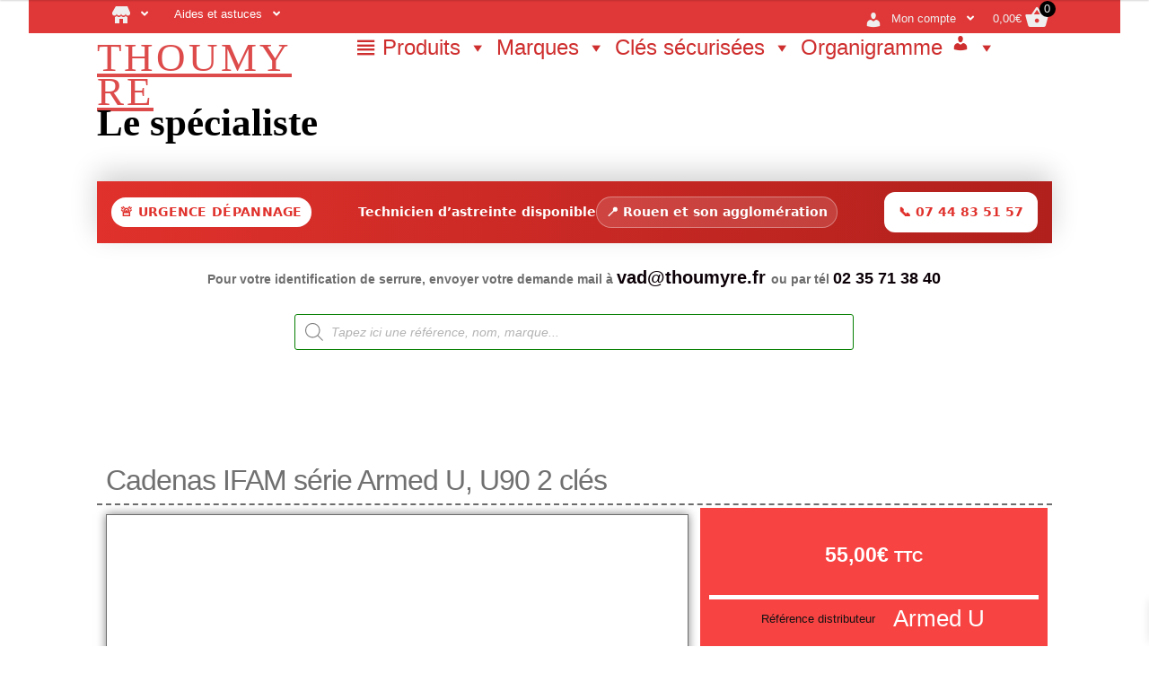

--- FILE ---
content_type: text/html; charset=UTF-8
request_url: https://www.thoumyre.fr/produit/cadenas-ifam-serie-armed-u-arm-80/
body_size: 88104
content:
<!doctype html><html lang="fr-FR"><head><script data-no-optimize="1">var litespeed_docref=sessionStorage.getItem("litespeed_docref");litespeed_docref&&(Object.defineProperty(document,"referrer",{get:function(){return litespeed_docref}}),sessionStorage.removeItem("litespeed_docref"));</script> <meta charset="UTF-8"><link data-optimized="2" rel="stylesheet" href="https://www.thoumyre.fr/wp-content/litespeed/css/df889acf650ee71faeb23daac6b0f6ed.css?ver=d7839" /><meta name="viewport" content="width=device-width, initial-scale=1"><link rel="profile" href="http://gmpg.org/xfn/11"><link rel="pingback" href="https://www.thoumyre.fr/xmlrpc.php"><meta name='robots' content='index, follow, max-image-preview:large, max-snippet:-1, max-video-preview:-1' /><style>img:is([sizes="auto" i], [sizes^="auto," i]) { contain-intrinsic-size: 3000px 1500px }</style><title>Cadenas IFAM série Armed U, U90 2 clés - Thoumyre.fr</title><meta name="description" content="Cadenas IFAM série Armed U, références : ARM 80, 52080, ARM 52060, ARM 52090. 2 clés, finition nickelées THOUMYRE distributeur de cadenas IFAM" /><link rel="canonical" href="https://www.thoumyre.fr/produit/cadenas-ifam-serie-armed-u-arm-80/" /><meta property="og:locale" content="fr_FR" /><meta property="og:type" content="article" /><meta property="og:title" content="Cadenas IFAM série Armed U, U90 2 clés" /><meta property="og:description" content="Caractéristiques :         Niveau de sécurité: Conforme à la norme EN12320 avec Degré 4  Corps: Laiton recouvert d’une carcasse en acier renforcé et chromé  Anse: Acier renforcé et chromé  Ouverture / fermeture: Cylindre en laiton avec protection anti-perçage.  Clés: Clé crantée, 2 clés incluses, compatible avec différents modèles (Série D, InoxPlus50, etc.)  Présentation: Boîte  Corps monobloc en laiton et coque acier trempé chromé" /><meta property="og:url" content="https://www.thoumyre.fr/produit/cadenas-ifam-serie-armed-u-arm-80/" /><meta property="og:site_name" content="THOUMYRE" /><meta property="article:modified_time" content="2024-06-04T14:14:19+00:00" /><meta property="og:image" content="https://www.thoumyre.fr/wp-content/uploads/2023/07/cadenas-ifam-serie-armed-U-1.jpg" /><meta property="og:image:width" content="700" /><meta property="og:image:height" content="460" /><meta property="og:image:type" content="image/jpeg" /><meta name="twitter:card" content="summary_large_image" /><meta name="twitter:label1" content="Durée de lecture estimée" /><meta name="twitter:data1" content="2 minutes" /> <script type="application/ld+json" class="yoast-schema-graph">{"@context":"https://schema.org","@graph":[{"@type":"WebPage","@id":"https://www.thoumyre.fr/produit/cadenas-ifam-serie-armed-u-arm-80/","url":"https://www.thoumyre.fr/produit/cadenas-ifam-serie-armed-u-arm-80/","name":"Cadenas IFAM série Armed U, U90 2 clés - Thoumyre.fr","isPartOf":{"@id":"https://www.thoumyre.fr/#website"},"primaryImageOfPage":{"@id":"https://www.thoumyre.fr/produit/cadenas-ifam-serie-armed-u-arm-80/#primaryimage"},"image":{"@id":"https://www.thoumyre.fr/produit/cadenas-ifam-serie-armed-u-arm-80/#primaryimage"},"thumbnailUrl":"https://www.thoumyre.fr/wp-content/uploads/2023/07/cadenas-ifam-serie-armed-U-1.jpg","datePublished":"2023-07-16T12:29:01+00:00","dateModified":"2024-06-04T14:14:19+00:00","description":"Cadenas IFAM série Armed U, références : ARM 80, 52080, ARM 52060, ARM 52090. 2 clés, finition nickelées THOUMYRE distributeur de cadenas IFAM","breadcrumb":{"@id":"https://www.thoumyre.fr/produit/cadenas-ifam-serie-armed-u-arm-80/#breadcrumb"},"inLanguage":"fr-FR","potentialAction":[{"@type":"ReadAction","target":["https://www.thoumyre.fr/produit/cadenas-ifam-serie-armed-u-arm-80/"]}]},{"@type":"ImageObject","inLanguage":"fr-FR","@id":"https://www.thoumyre.fr/produit/cadenas-ifam-serie-armed-u-arm-80/#primaryimage","url":"https://www.thoumyre.fr/wp-content/uploads/2023/07/cadenas-ifam-serie-armed-U-1.jpg","contentUrl":"https://www.thoumyre.fr/wp-content/uploads/2023/07/cadenas-ifam-serie-armed-U-1.jpg","width":700,"height":460,"caption":"cadenas-ifam-serie-armed-U"},{"@type":"BreadcrumbList","@id":"https://www.thoumyre.fr/produit/cadenas-ifam-serie-armed-u-arm-80/#breadcrumb","itemListElement":[{"@type":"ListItem","position":1,"name":"Accueil","item":"https://www.thoumyre.fr/"},{"@type":"ListItem","position":2,"name":"Home","item":"https://www.thoumyre.fr/home/"},{"@type":"ListItem","position":3,"name":"Cadenas IFAM série Armed U, U90 2 clés"}]},{"@type":"WebSite","@id":"https://www.thoumyre.fr/#website","url":"https://www.thoumyre.fr/","name":"THOUMYRE","description":"Le spécialiste","publisher":{"@id":"https://www.thoumyre.fr/#organization"},"potentialAction":[{"@type":"SearchAction","target":{"@type":"EntryPoint","urlTemplate":"https://www.thoumyre.fr/?s={search_term_string}"},"query-input":{"@type":"PropertyValueSpecification","valueRequired":true,"valueName":"search_term_string"}}],"inLanguage":"fr-FR"},{"@type":"Organization","@id":"https://www.thoumyre.fr/#organization","name":"Thoumyre","url":"https://www.thoumyre.fr/","logo":{"@type":"ImageObject","inLanguage":"fr-FR","@id":"https://www.thoumyre.fr/#/schema/logo/image/","url":"https://www.thoumyre.fr/wp-content/uploads/2018/12/logothoumyre2.png","contentUrl":"https://www.thoumyre.fr/wp-content/uploads/2018/12/logothoumyre2.png","width":213,"height":51,"caption":"Thoumyre"},"image":{"@id":"https://www.thoumyre.fr/#/schema/logo/image/"}}]}</script> <link rel='dns-prefetch' href='//www.thoumyre.fr' /><link rel='dns-prefetch' href='//fonts.googleapis.com' /><link rel='dns-prefetch' href='//use.fontawesome.com' /><link rel="alternate" type="application/rss+xml" title="THOUMYRE &raquo; Flux" href="https://www.thoumyre.fr/feed/" /><link rel="alternate" type="application/rss+xml" title="THOUMYRE &raquo; Flux des commentaires" href="https://www.thoumyre.fr/comments/feed/" /><style id='font-awesome-inline-css'>[data-font="FontAwesome"]:before {font-family: 'FontAwesome' !important;content: attr(data-icon) !important;speak: none !important;font-weight: normal !important;font-variant: normal !important;text-transform: none !important;line-height: 1 !important;font-style: normal !important;-webkit-font-smoothing: antialiased !important;-moz-osx-font-smoothing: grayscale !important;}</style><style id='berocket_products_label_style-inline-css'>.berocket_better_labels:before,
        .berocket_better_labels:after {
            clear: both;
            content: " ";
            display: block;
        }
        .berocket_better_labels.berocket_better_labels_image {
            position: absolute!important;
            top: 0px!important;
            
            left: 0px!important;
            right: 0px!important;
            pointer-events: none;
        }
        .berocket_better_labels.berocket_better_labels_image * {
            pointer-events: none;
        }
        .berocket_better_labels.berocket_better_labels_image img,
        .berocket_better_labels.berocket_better_labels_image .fa,
        .berocket_better_labels.berocket_better_labels_image .berocket_color_label,
        .berocket_better_labels.berocket_better_labels_image .berocket_image_background,
        .berocket_better_labels .berocket_better_labels_line .br_alabel,
        .berocket_better_labels .berocket_better_labels_line .br_alabel span {
            pointer-events: all;
        }
        .berocket_better_labels .berocket_color_label,
        .br_alabel .berocket_color_label {
            width: 100%;
            height: 100%;
            display: block;
        }
        .berocket_better_labels .berocket_better_labels_position_left {
            text-align:left;
            float: left;
            clear: left;
        }
        .berocket_better_labels .berocket_better_labels_position_center {
            text-align:center;
        }
        .berocket_better_labels .berocket_better_labels_position_right {
            text-align:right;
            float: right;
            clear: right;
        }
        .berocket_better_labels.berocket_better_labels_label {
            clear: both
        }
        .berocket_better_labels .berocket_better_labels_line {
            line-height: 1px;
        }
        .berocket_better_labels.berocket_better_labels_label .berocket_better_labels_line {
            clear: none;
        }
        .berocket_better_labels .berocket_better_labels_position_left .berocket_better_labels_line {
            clear: left;
        }
        .berocket_better_labels .berocket_better_labels_position_right .berocket_better_labels_line {
            clear: right;
        }
        .berocket_better_labels .berocket_better_labels_line .br_alabel {
            display: inline-block;
            position: relative;
            top: 0!important;
            left: 0!important;
            right: 0!important;
            line-height: 1px;
        }.berocket_better_labels .berocket_better_labels_position {
                display: flex;
                flex-direction: column;
            }
            .berocket_better_labels .berocket_better_labels_position.berocket_better_labels_position_left {
                align-items: start;
            }
            .berocket_better_labels .berocket_better_labels_position.berocket_better_labels_position_right {
                align-items: end;
            }
            .berocket_better_labels .berocket_better_labels_position.berocket_better_labels_position_center {
                align-items: center;
            }
            .berocket_better_labels .berocket_better_labels_position .berocket_better_labels_inline {
                display: flex;
                align-items: start;
            }</style><style id='wp-block-library-theme-inline-css'>.wp-block-audio :where(figcaption){color:#555;font-size:13px;text-align:center}.is-dark-theme .wp-block-audio :where(figcaption){color:#ffffffa6}.wp-block-audio{margin:0 0 1em}.wp-block-code{border:1px solid #ccc;border-radius:4px;font-family:Menlo,Consolas,monaco,monospace;padding:.8em 1em}.wp-block-embed :where(figcaption){color:#555;font-size:13px;text-align:center}.is-dark-theme .wp-block-embed :where(figcaption){color:#ffffffa6}.wp-block-embed{margin:0 0 1em}.blocks-gallery-caption{color:#555;font-size:13px;text-align:center}.is-dark-theme .blocks-gallery-caption{color:#ffffffa6}:root :where(.wp-block-image figcaption){color:#555;font-size:13px;text-align:center}.is-dark-theme :root :where(.wp-block-image figcaption){color:#ffffffa6}.wp-block-image{margin:0 0 1em}.wp-block-pullquote{border-bottom:4px solid;border-top:4px solid;color:currentColor;margin-bottom:1.75em}.wp-block-pullquote cite,.wp-block-pullquote footer,.wp-block-pullquote__citation{color:currentColor;font-size:.8125em;font-style:normal;text-transform:uppercase}.wp-block-quote{border-left:.25em solid;margin:0 0 1.75em;padding-left:1em}.wp-block-quote cite,.wp-block-quote footer{color:currentColor;font-size:.8125em;font-style:normal;position:relative}.wp-block-quote:where(.has-text-align-right){border-left:none;border-right:.25em solid;padding-left:0;padding-right:1em}.wp-block-quote:where(.has-text-align-center){border:none;padding-left:0}.wp-block-quote.is-large,.wp-block-quote.is-style-large,.wp-block-quote:where(.is-style-plain){border:none}.wp-block-search .wp-block-search__label{font-weight:700}.wp-block-search__button{border:1px solid #ccc;padding:.375em .625em}:where(.wp-block-group.has-background){padding:1.25em 2.375em}.wp-block-separator.has-css-opacity{opacity:.4}.wp-block-separator{border:none;border-bottom:2px solid;margin-left:auto;margin-right:auto}.wp-block-separator.has-alpha-channel-opacity{opacity:1}.wp-block-separator:not(.is-style-wide):not(.is-style-dots){width:100px}.wp-block-separator.has-background:not(.is-style-dots){border-bottom:none;height:1px}.wp-block-separator.has-background:not(.is-style-wide):not(.is-style-dots){height:2px}.wp-block-table{margin:0 0 1em}.wp-block-table td,.wp-block-table th{word-break:normal}.wp-block-table :where(figcaption){color:#555;font-size:13px;text-align:center}.is-dark-theme .wp-block-table :where(figcaption){color:#ffffffa6}.wp-block-video :where(figcaption){color:#555;font-size:13px;text-align:center}.is-dark-theme .wp-block-video :where(figcaption){color:#ffffffa6}.wp-block-video{margin:0 0 1em}:root :where(.wp-block-template-part.has-background){margin-bottom:0;margin-top:0;padding:1.25em 2.375em}</style><style id='storefront-gutenberg-blocks-inline-css'>.wp-block-button__link:not(.has-text-color) {
					color: #333333;
				}

				.wp-block-button__link:not(.has-text-color):hover,
				.wp-block-button__link:not(.has-text-color):focus,
				.wp-block-button__link:not(.has-text-color):active {
					color: #333333;
				}

				.wp-block-button__link:not(.has-background) {
					background-color: #eeeeee;
				}

				.wp-block-button__link:not(.has-background):hover,
				.wp-block-button__link:not(.has-background):focus,
				.wp-block-button__link:not(.has-background):active {
					border-color: #d5d5d5;
					background-color: #d5d5d5;
				}

				.wc-block-grid__products .wc-block-grid__product .wp-block-button__link {
					background-color: #eeeeee;
					border-color: #eeeeee;
					color: #333333;
				}

				.wp-block-quote footer,
				.wp-block-quote cite,
				.wp-block-quote__citation {
					color: #6d6d6d;
				}

				.wp-block-pullquote cite,
				.wp-block-pullquote footer,
				.wp-block-pullquote__citation {
					color: #6d6d6d;
				}

				.wp-block-image figcaption {
					color: #6d6d6d;
				}

				.wp-block-separator.is-style-dots::before {
					color: #333333;
				}

				.wp-block-file a.wp-block-file__button {
					color: #333333;
					background-color: #eeeeee;
					border-color: #eeeeee;
				}

				.wp-block-file a.wp-block-file__button:hover,
				.wp-block-file a.wp-block-file__button:focus,
				.wp-block-file a.wp-block-file__button:active {
					color: #333333;
					background-color: #d5d5d5;
				}

				.wp-block-code,
				.wp-block-preformatted pre {
					color: #6d6d6d;
				}

				.wp-block-table:not( .has-background ):not( .is-style-stripes ) tbody tr:nth-child(2n) td {
					background-color: #fdfdfd;
				}

				.wp-block-cover .wp-block-cover__inner-container h1:not(.has-text-color),
				.wp-block-cover .wp-block-cover__inner-container h2:not(.has-text-color),
				.wp-block-cover .wp-block-cover__inner-container h3:not(.has-text-color),
				.wp-block-cover .wp-block-cover__inner-container h4:not(.has-text-color),
				.wp-block-cover .wp-block-cover__inner-container h5:not(.has-text-color),
				.wp-block-cover .wp-block-cover__inner-container h6:not(.has-text-color) {
					color: #000000;
				}

				.wc-block-components-price-slider__range-input-progress,
				.rtl .wc-block-components-price-slider__range-input-progress {
					--range-color: #0c0007;
				}

				/* Target only IE11 */
				@media all and (-ms-high-contrast: none), (-ms-high-contrast: active) {
					.wc-block-components-price-slider__range-input-progress {
						background: #0c0007;
					}
				}

				.wc-block-components-button:not(.is-link) {
					background-color: #333333;
					color: #ffffff;
				}

				.wc-block-components-button:not(.is-link):hover,
				.wc-block-components-button:not(.is-link):focus,
				.wc-block-components-button:not(.is-link):active {
					background-color: #1a1a1a;
					color: #ffffff;
				}

				.wc-block-components-button:not(.is-link):disabled {
					background-color: #333333;
					color: #ffffff;
				}

				.wc-block-cart__submit-container {
					background-color: #ffffff;
				}

				.wc-block-cart__submit-container::before {
					color: rgba(220,220,220,0.5);
				}

				.wc-block-components-order-summary-item__quantity {
					background-color: #ffffff;
					border-color: #6d6d6d;
					box-shadow: 0 0 0 2px #ffffff;
					color: #6d6d6d;
				}</style><style id='classic-theme-styles-inline-css'>/*! This file is auto-generated */
.wp-block-button__link{color:#fff;background-color:#32373c;border-radius:9999px;box-shadow:none;text-decoration:none;padding:calc(.667em + 2px) calc(1.333em + 2px);font-size:1.125em}.wp-block-file__button{background:#32373c;color:#fff;text-decoration:none}</style><style id='global-styles-inline-css'>:root{--wp--preset--aspect-ratio--square: 1;--wp--preset--aspect-ratio--4-3: 4/3;--wp--preset--aspect-ratio--3-4: 3/4;--wp--preset--aspect-ratio--3-2: 3/2;--wp--preset--aspect-ratio--2-3: 2/3;--wp--preset--aspect-ratio--16-9: 16/9;--wp--preset--aspect-ratio--9-16: 9/16;--wp--preset--color--black: #000000;--wp--preset--color--cyan-bluish-gray: #abb8c3;--wp--preset--color--white: #ffffff;--wp--preset--color--pale-pink: #f78da7;--wp--preset--color--vivid-red: #cf2e2e;--wp--preset--color--luminous-vivid-orange: #ff6900;--wp--preset--color--luminous-vivid-amber: #fcb900;--wp--preset--color--light-green-cyan: #7bdcb5;--wp--preset--color--vivid-green-cyan: #00d084;--wp--preset--color--pale-cyan-blue: #8ed1fc;--wp--preset--color--vivid-cyan-blue: #0693e3;--wp--preset--color--vivid-purple: #9b51e0;--wp--preset--gradient--vivid-cyan-blue-to-vivid-purple: linear-gradient(135deg,rgba(6,147,227,1) 0%,rgb(155,81,224) 100%);--wp--preset--gradient--light-green-cyan-to-vivid-green-cyan: linear-gradient(135deg,rgb(122,220,180) 0%,rgb(0,208,130) 100%);--wp--preset--gradient--luminous-vivid-amber-to-luminous-vivid-orange: linear-gradient(135deg,rgba(252,185,0,1) 0%,rgba(255,105,0,1) 100%);--wp--preset--gradient--luminous-vivid-orange-to-vivid-red: linear-gradient(135deg,rgba(255,105,0,1) 0%,rgb(207,46,46) 100%);--wp--preset--gradient--very-light-gray-to-cyan-bluish-gray: linear-gradient(135deg,rgb(238,238,238) 0%,rgb(169,184,195) 100%);--wp--preset--gradient--cool-to-warm-spectrum: linear-gradient(135deg,rgb(74,234,220) 0%,rgb(151,120,209) 20%,rgb(207,42,186) 40%,rgb(238,44,130) 60%,rgb(251,105,98) 80%,rgb(254,248,76) 100%);--wp--preset--gradient--blush-light-purple: linear-gradient(135deg,rgb(255,206,236) 0%,rgb(152,150,240) 100%);--wp--preset--gradient--blush-bordeaux: linear-gradient(135deg,rgb(254,205,165) 0%,rgb(254,45,45) 50%,rgb(107,0,62) 100%);--wp--preset--gradient--luminous-dusk: linear-gradient(135deg,rgb(255,203,112) 0%,rgb(199,81,192) 50%,rgb(65,88,208) 100%);--wp--preset--gradient--pale-ocean: linear-gradient(135deg,rgb(255,245,203) 0%,rgb(182,227,212) 50%,rgb(51,167,181) 100%);--wp--preset--gradient--electric-grass: linear-gradient(135deg,rgb(202,248,128) 0%,rgb(113,206,126) 100%);--wp--preset--gradient--midnight: linear-gradient(135deg,rgb(2,3,129) 0%,rgb(40,116,252) 100%);--wp--preset--font-size--small: 14px;--wp--preset--font-size--medium: 23px;--wp--preset--font-size--large: 26px;--wp--preset--font-size--x-large: 42px;--wp--preset--font-size--normal: 16px;--wp--preset--font-size--huge: 37px;--wp--preset--font-family--inter: "Inter", sans-serif;--wp--preset--font-family--cardo: Cardo;--wp--preset--spacing--20: 0.44rem;--wp--preset--spacing--30: 0.67rem;--wp--preset--spacing--40: 1rem;--wp--preset--spacing--50: 1.5rem;--wp--preset--spacing--60: 2.25rem;--wp--preset--spacing--70: 3.38rem;--wp--preset--spacing--80: 5.06rem;--wp--preset--shadow--natural: 6px 6px 9px rgba(0, 0, 0, 0.2);--wp--preset--shadow--deep: 12px 12px 50px rgba(0, 0, 0, 0.4);--wp--preset--shadow--sharp: 6px 6px 0px rgba(0, 0, 0, 0.2);--wp--preset--shadow--outlined: 6px 6px 0px -3px rgba(255, 255, 255, 1), 6px 6px rgba(0, 0, 0, 1);--wp--preset--shadow--crisp: 6px 6px 0px rgba(0, 0, 0, 1);}:root :where(.is-layout-flow) > :first-child{margin-block-start: 0;}:root :where(.is-layout-flow) > :last-child{margin-block-end: 0;}:root :where(.is-layout-flow) > *{margin-block-start: 24px;margin-block-end: 0;}:root :where(.is-layout-constrained) > :first-child{margin-block-start: 0;}:root :where(.is-layout-constrained) > :last-child{margin-block-end: 0;}:root :where(.is-layout-constrained) > *{margin-block-start: 24px;margin-block-end: 0;}:root :where(.is-layout-flex){gap: 24px;}:root :where(.is-layout-grid){gap: 24px;}body .is-layout-flex{display: flex;}.is-layout-flex{flex-wrap: wrap;align-items: center;}.is-layout-flex > :is(*, div){margin: 0;}body .is-layout-grid{display: grid;}.is-layout-grid > :is(*, div){margin: 0;}.has-black-color{color: var(--wp--preset--color--black) !important;}.has-cyan-bluish-gray-color{color: var(--wp--preset--color--cyan-bluish-gray) !important;}.has-white-color{color: var(--wp--preset--color--white) !important;}.has-pale-pink-color{color: var(--wp--preset--color--pale-pink) !important;}.has-vivid-red-color{color: var(--wp--preset--color--vivid-red) !important;}.has-luminous-vivid-orange-color{color: var(--wp--preset--color--luminous-vivid-orange) !important;}.has-luminous-vivid-amber-color{color: var(--wp--preset--color--luminous-vivid-amber) !important;}.has-light-green-cyan-color{color: var(--wp--preset--color--light-green-cyan) !important;}.has-vivid-green-cyan-color{color: var(--wp--preset--color--vivid-green-cyan) !important;}.has-pale-cyan-blue-color{color: var(--wp--preset--color--pale-cyan-blue) !important;}.has-vivid-cyan-blue-color{color: var(--wp--preset--color--vivid-cyan-blue) !important;}.has-vivid-purple-color{color: var(--wp--preset--color--vivid-purple) !important;}.has-black-background-color{background-color: var(--wp--preset--color--black) !important;}.has-cyan-bluish-gray-background-color{background-color: var(--wp--preset--color--cyan-bluish-gray) !important;}.has-white-background-color{background-color: var(--wp--preset--color--white) !important;}.has-pale-pink-background-color{background-color: var(--wp--preset--color--pale-pink) !important;}.has-vivid-red-background-color{background-color: var(--wp--preset--color--vivid-red) !important;}.has-luminous-vivid-orange-background-color{background-color: var(--wp--preset--color--luminous-vivid-orange) !important;}.has-luminous-vivid-amber-background-color{background-color: var(--wp--preset--color--luminous-vivid-amber) !important;}.has-light-green-cyan-background-color{background-color: var(--wp--preset--color--light-green-cyan) !important;}.has-vivid-green-cyan-background-color{background-color: var(--wp--preset--color--vivid-green-cyan) !important;}.has-pale-cyan-blue-background-color{background-color: var(--wp--preset--color--pale-cyan-blue) !important;}.has-vivid-cyan-blue-background-color{background-color: var(--wp--preset--color--vivid-cyan-blue) !important;}.has-vivid-purple-background-color{background-color: var(--wp--preset--color--vivid-purple) !important;}.has-black-border-color{border-color: var(--wp--preset--color--black) !important;}.has-cyan-bluish-gray-border-color{border-color: var(--wp--preset--color--cyan-bluish-gray) !important;}.has-white-border-color{border-color: var(--wp--preset--color--white) !important;}.has-pale-pink-border-color{border-color: var(--wp--preset--color--pale-pink) !important;}.has-vivid-red-border-color{border-color: var(--wp--preset--color--vivid-red) !important;}.has-luminous-vivid-orange-border-color{border-color: var(--wp--preset--color--luminous-vivid-orange) !important;}.has-luminous-vivid-amber-border-color{border-color: var(--wp--preset--color--luminous-vivid-amber) !important;}.has-light-green-cyan-border-color{border-color: var(--wp--preset--color--light-green-cyan) !important;}.has-vivid-green-cyan-border-color{border-color: var(--wp--preset--color--vivid-green-cyan) !important;}.has-pale-cyan-blue-border-color{border-color: var(--wp--preset--color--pale-cyan-blue) !important;}.has-vivid-cyan-blue-border-color{border-color: var(--wp--preset--color--vivid-cyan-blue) !important;}.has-vivid-purple-border-color{border-color: var(--wp--preset--color--vivid-purple) !important;}.has-vivid-cyan-blue-to-vivid-purple-gradient-background{background: var(--wp--preset--gradient--vivid-cyan-blue-to-vivid-purple) !important;}.has-light-green-cyan-to-vivid-green-cyan-gradient-background{background: var(--wp--preset--gradient--light-green-cyan-to-vivid-green-cyan) !important;}.has-luminous-vivid-amber-to-luminous-vivid-orange-gradient-background{background: var(--wp--preset--gradient--luminous-vivid-amber-to-luminous-vivid-orange) !important;}.has-luminous-vivid-orange-to-vivid-red-gradient-background{background: var(--wp--preset--gradient--luminous-vivid-orange-to-vivid-red) !important;}.has-very-light-gray-to-cyan-bluish-gray-gradient-background{background: var(--wp--preset--gradient--very-light-gray-to-cyan-bluish-gray) !important;}.has-cool-to-warm-spectrum-gradient-background{background: var(--wp--preset--gradient--cool-to-warm-spectrum) !important;}.has-blush-light-purple-gradient-background{background: var(--wp--preset--gradient--blush-light-purple) !important;}.has-blush-bordeaux-gradient-background{background: var(--wp--preset--gradient--blush-bordeaux) !important;}.has-luminous-dusk-gradient-background{background: var(--wp--preset--gradient--luminous-dusk) !important;}.has-pale-ocean-gradient-background{background: var(--wp--preset--gradient--pale-ocean) !important;}.has-electric-grass-gradient-background{background: var(--wp--preset--gradient--electric-grass) !important;}.has-midnight-gradient-background{background: var(--wp--preset--gradient--midnight) !important;}.has-small-font-size{font-size: var(--wp--preset--font-size--small) !important;}.has-medium-font-size{font-size: var(--wp--preset--font-size--medium) !important;}.has-large-font-size{font-size: var(--wp--preset--font-size--large) !important;}.has-x-large-font-size{font-size: var(--wp--preset--font-size--x-large) !important;}
:root :where(.wp-block-pullquote){font-size: 1.5em;line-height: 1.6;}</style><style id='dashicons-inline-css'>[data-font="Dashicons"]:before {font-family: 'Dashicons' !important;content: attr(data-icon) !important;speak: none !important;font-weight: normal !important;font-variant: normal !important;text-transform: none !important;line-height: 1 !important;font-style: normal !important;-webkit-font-smoothing: antialiased !important;-moz-osx-font-smoothing: grayscale !important;}</style><style id='woocommerce-inline-inline-css'>.woocommerce form .form-row .required { visibility: visible; }</style><style id='xoo-wsc-style-inline-css'>.xoo-wsc-footer{
	background-color: #ffffff;
	color: #000000;
	padding: 10px 20px;
	box-shadow: 0 -5px 10px #0000001a;
}

.xoo-wsc-footer, .xoo-wsc-footer a, .xoo-wsc-footer .amount{
	font-size: 16px;
}

.xoo-wsc-btn .amount{
	color: #000000}

.xoo-wsc-btn:hover .amount{
	color: #000000;
}

.xoo-wsc-ft-buttons-cont{
	grid-template-columns: auto;
}

.xoo-wsc-basket{
	bottom: 16px;
	right: 5px;
	background-color: #dd3333;
	color: #ffffff;
	box-shadow: 0 1px 4px 0;
	border-radius: 50%;
	display: none;
	width: 60px;
	height: 60px;
}


.xoo-wsc-bki{
	font-size: 30px}

.xoo-wsc-items-count{
	top: -12px;
	left: -12px;
}

.xoo-wsc-items-count{
	background-color: #dd3333;
	color: #ffffff;
}

.xoo-wsc-container, .xoo-wsc-slider{
	max-width: 350px;
	right: -350px;
	top: 0;bottom: 0;
	bottom: 0;
	font-family: }


.xoo-wsc-cart-active .xoo-wsc-container, .xoo-wsc-slider-active .xoo-wsc-slider{
	right: 0;
}


.xoo-wsc-cart-active .xoo-wsc-basket{
	right: 350px;
}

.xoo-wsc-slider{
	right: -350px;
}

span.xoo-wsch-close {
    font-size: 16px;
    right: 10px;
}

.xoo-wsch-top{
	justify-content: center;
}

.xoo-wsch-text{
	font-size: 20px;
}

.xoo-wsc-header{
	color: #000000;
	background-color: #ffffff;
	border-bottom: 2px solid #eee;
}


.xoo-wsc-body{
	background-color: #ffffff;
}

.xoo-wsc-body, .xoo-wsc-body span.amount, .xoo-wsc-body a{
	font-size: 16px;
	color: #000000;
}

.xoo-wsc-product{
	padding: 20px 15px;
	margin: 0;
	border-radius: 0px;
	box-shadow: 0 0;
	background-color: transparent;
}

.xoo-wsc-img-col{
	width: 30%;
}
.xoo-wsc-sum-col{
	width: 70%;
}

.xoo-wsc-sum-col{
	justify-content: center;
}


/** Shortcode **/
.xoo-wsc-sc-count{
	background-color: #000000;
	color: #ffffff;
}

.xoo-wsc-sc-bki{
	font-size: 28px;
	color: 28;
}
.xoo-wsc-sc-cont{
	color: #000000;
}


.xoo-wsc-product dl.variation {
	display: block;
}</style><style id='storefront-style-inline-css'>.main-navigation ul li a,
			.site-title a,
			ul.menu li a,
			.site-branding h1 a,
			button.menu-toggle,
			button.menu-toggle:hover,
			.handheld-navigation .dropdown-toggle {
				color: #dd3333;
			}

			button.menu-toggle,
			button.menu-toggle:hover {
				border-color: #dd3333;
			}

			.main-navigation ul li a:hover,
			.main-navigation ul li:hover > a,
			.site-title a:hover,
			.site-header ul.menu li.current-menu-item > a {
				color: #ff7474;
			}

			table:not( .has-background ) th {
				background-color: #f8f8f8;
			}

			table:not( .has-background ) tbody td {
				background-color: #fdfdfd;
			}

			table:not( .has-background ) tbody tr:nth-child(2n) td,
			fieldset,
			fieldset legend {
				background-color: #fbfbfb;
			}

			.site-header,
			.secondary-navigation ul ul,
			.main-navigation ul.menu > li.menu-item-has-children:after,
			.secondary-navigation ul.menu ul,
			.storefront-handheld-footer-bar,
			.storefront-handheld-footer-bar ul li > a,
			.storefront-handheld-footer-bar ul li.search .site-search,
			button.menu-toggle,
			button.menu-toggle:hover {
				background-color: #ffffff;
			}

			p.site-description,
			.site-header,
			.storefront-handheld-footer-bar {
				color: #dd3333;
			}

			button.menu-toggle:after,
			button.menu-toggle:before,
			button.menu-toggle span:before {
				background-color: #dd3333;
			}

			h1, h2, h3, h4, h5, h6, .wc-block-grid__product-title {
				color: #333333;
			}

			.widget h1 {
				border-bottom-color: #333333;
			}

			body,
			.secondary-navigation a {
				color: #6d6d6d;
			}

			.widget-area .widget a,
			.hentry .entry-header .posted-on a,
			.hentry .entry-header .post-author a,
			.hentry .entry-header .post-comments a,
			.hentry .entry-header .byline a {
				color: #727272;
			}

			a {
				color: #0c0007;
			}

			a:focus,
			button:focus,
			.button.alt:focus,
			input:focus,
			textarea:focus,
			input[type="button"]:focus,
			input[type="reset"]:focus,
			input[type="submit"]:focus,
			input[type="email"]:focus,
			input[type="tel"]:focus,
			input[type="url"]:focus,
			input[type="password"]:focus,
			input[type="search"]:focus {
				outline-color: #0c0007;
			}

			button, input[type="button"], input[type="reset"], input[type="submit"], .button, .widget a.button {
				background-color: #eeeeee;
				border-color: #eeeeee;
				color: #333333;
			}

			button:hover, input[type="button"]:hover, input[type="reset"]:hover, input[type="submit"]:hover, .button:hover, .widget a.button:hover {
				background-color: #d5d5d5;
				border-color: #d5d5d5;
				color: #333333;
			}

			button.alt, input[type="button"].alt, input[type="reset"].alt, input[type="submit"].alt, .button.alt, .widget-area .widget a.button.alt {
				background-color: #333333;
				border-color: #333333;
				color: #ffffff;
			}

			button.alt:hover, input[type="button"].alt:hover, input[type="reset"].alt:hover, input[type="submit"].alt:hover, .button.alt:hover, .widget-area .widget a.button.alt:hover {
				background-color: #1a1a1a;
				border-color: #1a1a1a;
				color: #ffffff;
			}

			.pagination .page-numbers li .page-numbers.current {
				background-color: #e6e6e6;
				color: #636363;
			}

			#comments .comment-list .comment-content .comment-text {
				background-color: #f8f8f8;
			}

			.site-footer {
				background-color: #f0f0f0;
				color: #000000;
			}

			.site-footer a:not(.button):not(.components-button) {
				color: #333333;
			}

			.site-footer .storefront-handheld-footer-bar a:not(.button):not(.components-button) {
				color: #dd3333;
			}

			.site-footer h1, .site-footer h2, .site-footer h3, .site-footer h4, .site-footer h5, .site-footer h6, .site-footer .widget .widget-title, .site-footer .widget .widgettitle {
				color: #333333;
			}

			.page-template-template-homepage.has-post-thumbnail .type-page.has-post-thumbnail .entry-title {
				color: #000000;
			}

			.page-template-template-homepage.has-post-thumbnail .type-page.has-post-thumbnail .entry-content {
				color: #000000;
			}

			@media screen and ( min-width: 768px ) {
				.secondary-navigation ul.menu a:hover {
					color: #f64c4c;
				}

				.secondary-navigation ul.menu a {
					color: #dd3333;
				}

				.main-navigation ul.menu ul.sub-menu,
				.main-navigation ul.nav-menu ul.children {
					background-color: #f0f0f0;
				}

				.site-header {
					border-bottom-color: #f0f0f0;
				}
			}

				.sp-fixed-width .site {
					background-color:#ffffff;
				}
			

				.checkout-slides .sp-checkout-control-nav li a:after {
					background-color:#ffffff;
					border: 4px solid #d7d7d7;
				}

				.checkout-slides .sp-checkout-control-nav li:nth-child(2) a.flex-active:after {
					border: 4px solid #d7d7d7;
				}

				.checkout-slides .sp-checkout-control-nav li a:before,
				.checkout-slides .sp-checkout-control-nav li:nth-child(2) a.flex-active:before  {
					background-color:#d7d7d7;
				}

				.checkout-slides .sp-checkout-control-nav li:nth-child(2) a:before {
					background-color:#ebebeb;
				}

				.checkout-slides .sp-checkout-control-nav li:nth-child(2) a:after {
					border: 4px solid #ebebeb;
				}
			

			@media screen and (max-width: 768px) {
				.menu-toggle {
					color: #dd3333;
				}

				.menu-toggle:hover {
					color: #790000;
				}

				.main-navigation div.menu,
				.main-navigation .handheld-navigation {
					background-color: #ffffff;
				}

				.main-navigation ul li a,
				ul.menu li a,
				.storefront-hamburger-menu-active .shm-close {
					color: #dd3333;
				}
			}</style><link rel='stylesheet' id='font-awesome-official-css' href='https://use.fontawesome.com/releases/v5.15.4/css/all.css' media='all' integrity="sha384-DyZ88mC6Up2uqS4h/KRgHuoeGwBcD4Ng9SiP4dIRy0EXTlnuz47vAwmeGwVChigm" crossorigin="anonymous" /><style id='ywzm-prettyPhoto-inline-css'>div.pp_woocommerce a.pp_contract, div.pp_woocommerce a.pp_expand{
                        content: unset !important;
                        background-color:  #ffffff;
                        width: 25px;
                        height: 25px;
                        margin-top: 5px;
						margin-left: 5px;
                    }

                    div.pp_woocommerce a.pp_contract, div.pp_woocommerce a.pp_expand:hover{
                        background-color:  #ffffff;
                    }
                     div.pp_woocommerce a.pp_contract, div.pp_woocommerce a.pp_contract:hover{
                        background-color:  #ffffff;
                    }

                    a.pp_expand:before, a.pp_contract:before{
                    content: unset !important;
                    }

                     a.pp_expand .expand-button-hidden svg, a.pp_contract .expand-button-hidden svg{
                       width: 25px;
                       height: 25px;
                       padding: 5px;
					}

					.expand-button-hidden path{
                       fill:  #000000;
					}</style><style id='ywzm_frontend-inline-css'>#slider-prev, #slider-next {
                        background-color: rgb(40, 30, 30);
                        border: 6px solid #000000;
                        width:37px !important;
                        height:37px !important;
                    }

                    .yith_slider_arrow span{
                        width:37px !important;
                        height:37px !important;
                    }
                    
                    #slider-prev:hover, #slider-next:hover {
                        background-color: rgb(51, 45, 45);
                        border: 6px solid #000000;
                    }
                    
                   .thumbnails.slider path:hover {
                        fill:#000000;
                    }
                    
                    .thumbnails.slider path {
                        fill:#000000;
                        width:37px !important;
                        height:37px !important;
                    }

                    .thumbnails.slider svg {
                       width: 22px;
                       height: 22px;
                    }

                    
                    a.yith_expand {
                     position: absolute;
                     z-index: 1000;
                     background-color:  #ffffff;
                     width: 25px;
                     height: 25px;
                     top: initial;
                     bottom: 10px;
                     left: initial;
                     right: 10px;
                     border-radius: 0%;
                    }

                    .expand-button-hidden svg{
                       width: 25px;
                       height: 25px;
					}

					.expand-button-hidden path{
                       fill:  #000000;
					}</style><style id='storefront-woocommerce-style-inline-css'>@font-face {
				font-family: star;
				src: url(https://www.thoumyre.fr/wp-content/plugins/woocommerce/assets/fonts/star.eot);
				src:
					url(https://www.thoumyre.fr/wp-content/plugins/woocommerce/assets/fonts/star.eot?#iefix) format("embedded-opentype"),
					url(https://www.thoumyre.fr/wp-content/plugins/woocommerce/assets/fonts/star.woff) format("woff"),
					url(https://www.thoumyre.fr/wp-content/plugins/woocommerce/assets/fonts/star.ttf) format("truetype"),
					url(https://www.thoumyre.fr/wp-content/plugins/woocommerce/assets/fonts/star.svg#star) format("svg");
				font-weight: 400;
				font-style: normal;
			}
			@font-face {
				font-family: WooCommerce;
				src: url(https://www.thoumyre.fr/wp-content/plugins/woocommerce/assets/fonts/WooCommerce.eot);
				src:
					url(https://www.thoumyre.fr/wp-content/plugins/woocommerce/assets/fonts/WooCommerce.eot?#iefix) format("embedded-opentype"),
					url(https://www.thoumyre.fr/wp-content/plugins/woocommerce/assets/fonts/WooCommerce.woff) format("woff"),
					url(https://www.thoumyre.fr/wp-content/plugins/woocommerce/assets/fonts/WooCommerce.ttf) format("truetype"),
					url(https://www.thoumyre.fr/wp-content/plugins/woocommerce/assets/fonts/WooCommerce.svg#WooCommerce) format("svg");
				font-weight: 400;
				font-style: normal;
			}

			a.cart-contents,
			.site-header-cart .widget_shopping_cart a {
				color: #dd3333;
			}

			a.cart-contents:hover,
			.site-header-cart .widget_shopping_cart a:hover,
			.site-header-cart:hover > li > a {
				color: #ff7474;
			}

			table.cart td.product-remove,
			table.cart td.actions {
				border-top-color: #ffffff;
			}

			.storefront-handheld-footer-bar ul li.cart .count {
				background-color: #dd3333;
				color: #ffffff;
				border-color: #ffffff;
			}

			.woocommerce-tabs ul.tabs li.active a,
			ul.products li.product .price,
			.onsale,
			.wc-block-grid__product-onsale,
			.widget_search form:before,
			.widget_product_search form:before {
				color: #6d6d6d;
			}

			.woocommerce-breadcrumb a,
			a.woocommerce-review-link,
			.product_meta a {
				color: #727272;
			}

			.wc-block-grid__product-onsale,
			.onsale {
				border-color: #6d6d6d;
			}

			.star-rating span:before,
			.quantity .plus, .quantity .minus,
			p.stars a:hover:after,
			p.stars a:after,
			.star-rating span:before,
			#payment .payment_methods li input[type=radio]:first-child:checked+label:before {
				color: #0c0007;
			}

			.widget_price_filter .ui-slider .ui-slider-range,
			.widget_price_filter .ui-slider .ui-slider-handle {
				background-color: #0c0007;
			}

			.order_details {
				background-color: #f8f8f8;
			}

			.order_details > li {
				border-bottom: 1px dotted #e3e3e3;
			}

			.order_details:before,
			.order_details:after {
				background: -webkit-linear-gradient(transparent 0,transparent 0),-webkit-linear-gradient(135deg,#f8f8f8 33.33%,transparent 33.33%),-webkit-linear-gradient(45deg,#f8f8f8 33.33%,transparent 33.33%)
			}

			#order_review {
				background-color: #ffffff;
			}

			#payment .payment_methods > li .payment_box,
			#payment .place-order {
				background-color: #fafafa;
			}

			#payment .payment_methods > li:not(.woocommerce-notice) {
				background-color: #f5f5f5;
			}

			#payment .payment_methods > li:not(.woocommerce-notice):hover {
				background-color: #f0f0f0;
			}

			.woocommerce-pagination .page-numbers li .page-numbers.current {
				background-color: #e6e6e6;
				color: #636363;
			}

			.wc-block-grid__product-onsale,
			.onsale,
			.woocommerce-pagination .page-numbers li .page-numbers:not(.current) {
				color: #6d6d6d;
			}

			p.stars a:before,
			p.stars a:hover~a:before,
			p.stars.selected a.active~a:before {
				color: #6d6d6d;
			}

			p.stars.selected a.active:before,
			p.stars:hover a:before,
			p.stars.selected a:not(.active):before,
			p.stars.selected a.active:before {
				color: #0c0007;
			}

			.single-product div.product .woocommerce-product-gallery .woocommerce-product-gallery__trigger {
				background-color: #eeeeee;
				color: #333333;
			}

			.single-product div.product .woocommerce-product-gallery .woocommerce-product-gallery__trigger:hover {
				background-color: #d5d5d5;
				border-color: #d5d5d5;
				color: #333333;
			}

			.button.added_to_cart:focus,
			.button.wc-forward:focus {
				outline-color: #0c0007;
			}

			.added_to_cart,
			.site-header-cart .widget_shopping_cart a.button,
			.wc-block-grid__products .wc-block-grid__product .wp-block-button__link {
				background-color: #eeeeee;
				border-color: #eeeeee;
				color: #333333;
			}

			.added_to_cart:hover,
			.site-header-cart .widget_shopping_cart a.button:hover,
			.wc-block-grid__products .wc-block-grid__product .wp-block-button__link:hover {
				background-color: #d5d5d5;
				border-color: #d5d5d5;
				color: #333333;
			}

			.added_to_cart.alt, .added_to_cart, .widget a.button.checkout {
				background-color: #333333;
				border-color: #333333;
				color: #ffffff;
			}

			.added_to_cart.alt:hover, .added_to_cart:hover, .widget a.button.checkout:hover {
				background-color: #1a1a1a;
				border-color: #1a1a1a;
				color: #ffffff;
			}

			.button.loading {
				color: #eeeeee;
			}

			.button.loading:hover {
				background-color: #eeeeee;
			}

			.button.loading:after {
				color: #333333;
			}

			@media screen and ( min-width: 768px ) {
				.site-header-cart .widget_shopping_cart,
				.site-header .product_list_widget li .quantity {
					color: #dd3333;
				}

				.site-header-cart .widget_shopping_cart .buttons,
				.site-header-cart .widget_shopping_cart .total {
					background-color: #f5f5f5;
				}

				.site-header-cart .widget_shopping_cart {
					background-color: #f0f0f0;
				}
			}
				.storefront-product-pagination a {
					color: #6d6d6d;
					background-color: #ffffff;
				}
				.storefront-sticky-add-to-cart {
					color: #6d6d6d;
					background-color: #ffffff;
				}

				.storefront-sticky-add-to-cart a:not(.button) {
					color: #dd3333;
				}

				.woocommerce-message {
					background-color: #0f834d !important;
					color: #ffffff !important;
				}

				.woocommerce-message a,
				.woocommerce-message a:hover,
				.woocommerce-message .button,
				.woocommerce-message .button:hover {
					color: #ffffff !important;
				}

				.woocommerce-info {
					background-color: #3D9CD2 !important;
					color: #ffffff !important;
				}

				.woocommerce-info a,
				.woocommerce-info a:hover,
				.woocommerce-info .button,
				.woocommerce-info .button:hover {
					color: #ffffff !important;
				}

				.woocommerce-error {
					background-color: #e2401c !important;
					color: #ffffff !important;
				}

				.woocommerce-error a,
				.woocommerce-error a:hover,
				.woocommerce-error .button,
				.woocommerce-error .button:hover {
					color: #ffffff !important;
				}

			

				.star-rating span:before,
				.star-rating:before {
					color: #FFA200 !important;
				}

				.star-rating:before {
					opacity: 0.25 !important;
				}</style><style id='spt-styles-inline-css'>.storefront-pricing-column h2.column-title {
			background-color: #2c2d33;
			color: #ffffff;
		}

		.storefront-pricing-column.highlight h2.column-title {
			background-color: #96588a;
			color: #ffffff;
		}</style><style id='sprh-styles-inline-css'>.sprh-hero a:not(.button) {
			color: #96588a;
		}</style><style id='storefront-mega-menus-frontend-inline-css'>.smm-mega-menu {
				background-color: #ffffff;
			}

			.main-navigation ul li.smm-active .smm-mega-menu a.button {
				background-color: #eeeeee !important;
				border-color: #eeeeee !important;
				color: #333333 !important;
			}

			.main-navigation ul li.smm-active .smm-mega-menu a.button:hover {
				background-color: #d5d5d5 !important;
				border-color: #d5d5d5 !important;
				color: #333333 !important;
			}

			.main-navigation ul li.smm-active .smm-mega-menu a.added_to_cart {
				background-color: #333333 !important;
				border-color: #333333 !important;
				color: #ffffff !important;
			}

			.main-navigation ul li.smm-active .smm-mega-menu a.added_to_cart:hover {
				background-color: #1a1a1a !important;
				border-color: #1a1a1a !important;
				color: #ffffff !important;
			}

			.main-navigation ul li.smm-active .widget h3.widget-title,
			.main-navigation ul li.smm-active li ul.products li.product h3 {
				color: #dd3333;
			}

			.main-navigation ul li.smm-active ul.sub-menu li a {
				color: #dd3333;
			}</style><link rel='stylesheet' id='font-awesome-official-v4shim-css' href='https://use.fontawesome.com/releases/v5.15.4/css/v4-shims.css' media='all' integrity="sha384-Vq76wejb3QJM4nDatBa5rUOve+9gkegsjCebvV/9fvXlGWo4HCMR4cJZjjcF6Viv" crossorigin="anonymous" /><style id='font-awesome-official-v4shim-inline-css'>@font-face {
font-family: "FontAwesome";
font-display: block;
src: url("https://use.fontawesome.com/releases/v5.15.4/webfonts/fa-brands-400.eot"),
		url("https://use.fontawesome.com/releases/v5.15.4/webfonts/fa-brands-400.eot?#iefix") format("embedded-opentype"),
		url("https://use.fontawesome.com/releases/v5.15.4/webfonts/fa-brands-400.woff2") format("woff2"),
		url("https://use.fontawesome.com/releases/v5.15.4/webfonts/fa-brands-400.woff") format("woff"),
		url("https://use.fontawesome.com/releases/v5.15.4/webfonts/fa-brands-400.ttf") format("truetype"),
		url("https://use.fontawesome.com/releases/v5.15.4/webfonts/fa-brands-400.svg#fontawesome") format("svg");
}

@font-face {
font-family: "FontAwesome";
font-display: block;
src: url("https://use.fontawesome.com/releases/v5.15.4/webfonts/fa-solid-900.eot"),
		url("https://use.fontawesome.com/releases/v5.15.4/webfonts/fa-solid-900.eot?#iefix") format("embedded-opentype"),
		url("https://use.fontawesome.com/releases/v5.15.4/webfonts/fa-solid-900.woff2") format("woff2"),
		url("https://use.fontawesome.com/releases/v5.15.4/webfonts/fa-solid-900.woff") format("woff"),
		url("https://use.fontawesome.com/releases/v5.15.4/webfonts/fa-solid-900.ttf") format("truetype"),
		url("https://use.fontawesome.com/releases/v5.15.4/webfonts/fa-solid-900.svg#fontawesome") format("svg");
}

@font-face {
font-family: "FontAwesome";
font-display: block;
src: url("https://use.fontawesome.com/releases/v5.15.4/webfonts/fa-regular-400.eot"),
		url("https://use.fontawesome.com/releases/v5.15.4/webfonts/fa-regular-400.eot?#iefix") format("embedded-opentype"),
		url("https://use.fontawesome.com/releases/v5.15.4/webfonts/fa-regular-400.woff2") format("woff2"),
		url("https://use.fontawesome.com/releases/v5.15.4/webfonts/fa-regular-400.woff") format("woff"),
		url("https://use.fontawesome.com/releases/v5.15.4/webfonts/fa-regular-400.ttf") format("truetype"),
		url("https://use.fontawesome.com/releases/v5.15.4/webfonts/fa-regular-400.svg#fontawesome") format("svg");
unicode-range: U+F004-F005,U+F007,U+F017,U+F022,U+F024,U+F02E,U+F03E,U+F044,U+F057-F059,U+F06E,U+F070,U+F075,U+F07B-F07C,U+F080,U+F086,U+F089,U+F094,U+F09D,U+F0A0,U+F0A4-F0A7,U+F0C5,U+F0C7-F0C8,U+F0E0,U+F0EB,U+F0F3,U+F0F8,U+F0FE,U+F111,U+F118-F11A,U+F11C,U+F133,U+F144,U+F146,U+F14A,U+F14D-F14E,U+F150-F152,U+F15B-F15C,U+F164-F165,U+F185-F186,U+F191-F192,U+F1AD,U+F1C1-F1C9,U+F1CD,U+F1D8,U+F1E3,U+F1EA,U+F1F6,U+F1F9,U+F20A,U+F247-F249,U+F24D,U+F254-F25B,U+F25D,U+F267,U+F271-F274,U+F279,U+F28B,U+F28D,U+F2B5-F2B6,U+F2B9,U+F2BB,U+F2BD,U+F2C1-F2C2,U+F2D0,U+F2D2,U+F2DC,U+F2ED,U+F328,U+F358-F35B,U+F3A5,U+F3D1,U+F410,U+F4AD;
}</style><link rel="preconnect" href="https://fonts.gstatic.com/" crossorigin><script type="text/template" id="tmpl-variation-template"><div class="woocommerce-variation-description">{{{ data.variation.variation_description }}}</div>
	<div class="woocommerce-variation-price">{{{ data.variation.price_html }}}</div>
	<div class="woocommerce-variation-availability">{{{ data.variation.availability_html }}}</div></script> <script type="text/template" id="tmpl-unavailable-variation-template"><p role="alert">Désolé, ce produit n&rsquo;est pas disponible. Veuillez choisir une combinaison différente.</p></script> <script type="litespeed/javascript" data-src="https://www.thoumyre.fr/wp-includes/js/jquery/jquery.min.js" id="jquery-core-js"></script> <script id="uet-tag-script-js-extra" type="litespeed/javascript">var uet_tag_data={"uet_tag_id":"355012401","enableAutoSpaTracking":"false"}</script> <script id="wc-add-to-cart-js-extra" type="litespeed/javascript">var wc_add_to_cart_params={"ajax_url":"\/wp-admin\/admin-ajax.php","wc_ajax_url":"\/?wc-ajax=%%endpoint%%","i18n_view_cart":"Voir le panier","cart_url":"https:\/\/www.thoumyre.fr\/cart\/","is_cart":"","cart_redirect_after_add":"no"}</script> <script id="woocommerce-js-extra" type="litespeed/javascript">var woocommerce_params={"ajax_url":"\/wp-admin\/admin-ajax.php","wc_ajax_url":"\/?wc-ajax=%%endpoint%%"}</script> <script id="wp-util-js-extra" type="litespeed/javascript">var _wpUtilSettings={"ajax":{"url":"\/wp-admin\/admin-ajax.php"}}</script> <script id="wc-cart-fragments-js-extra" type="litespeed/javascript">var wc_cart_fragments_params={"ajax_url":"\/wp-admin\/admin-ajax.php","wc_ajax_url":"\/?wc-ajax=%%endpoint%%","cart_hash_key":"wc_cart_hash_ea1d3fc0caf7b42df2b7f3d28d3a9910","fragment_name":"wc_fragments_ea1d3fc0caf7b42df2b7f3d28d3a9910","request_timeout":"5000"}</script> <script id="xoo-wsc-main-js-js-extra" type="litespeed/javascript">var xoo_wsc_params={"adminurl":"https:\/\/www.thoumyre.fr\/wp-admin\/admin-ajax.php","wc_ajax_url":"\/?wc-ajax=%%endpoint%%","qtyUpdateDelay":"500","notificationTime":"5000","html":{"successNotice":"<ul class=\"xoo-wsc-notices\"><li class=\"xoo-wsc-notice-success\"><span class=\"xoo-wsc-icon-check_circle\"><\/span>%s%<\/li><\/ul>","errorNotice":"<ul class=\"xoo-wsc-notices\"><li class=\"xoo-wsc-notice-error\"><span class=\"xoo-wsc-icon-cross\"><\/span>%s%<\/li><\/ul>"},"strings":{"maxQtyError":"Only %s% in stock","stepQtyError":"Quantity can only be purchased in multiple of %s%","calculateCheckout":"Please use checkout form to calculate shipping","couponEmpty":"Please enter promo code"},"isCheckout":"","isCart":"","sliderAutoClose":"1","shippingEnabled":"1","couponsEnabled":"1","autoOpenCart":"yes","addedToCart":"","ajaxAddToCart":"yes","skipAjaxForData":[],"showBasket":"hide_empty","flyToCart":"no","productFlyClass":"","refreshCart":"no","fetchDelay":"200","triggerClass":""}</script> <script id="wdp_deals-js-extra" type="litespeed/javascript">var script_data={"ajaxurl":"https:\/\/www.thoumyre.fr\/wp-admin\/admin-ajax.php","js_init_trigger":""}</script> <link rel="https://api.w.org/" href="https://www.thoumyre.fr/wp-json/" /><link rel="alternate" title="JSON" type="application/json" href="https://www.thoumyre.fr/wp-json/wp/v2/product/37966" /><link rel="EditURI" type="application/rsd+xml" title="RSD" href="https://www.thoumyre.fr/xmlrpc.php?rsd" /><meta name="generator" content="WordPress 6.7.4" /><meta name="generator" content="WooCommerce 9.4.4" /><link rel='shortlink' href='https://www.thoumyre.fr/?p=37966' /><link rel="alternate" title="oEmbed (JSON)" type="application/json+oembed" href="https://www.thoumyre.fr/wp-json/oembed/1.0/embed?url=https%3A%2F%2Fwww.thoumyre.fr%2Fproduit%2Fcadenas-ifam-serie-armed-u-arm-80%2F" /><link rel="alternate" title="oEmbed (XML)" type="text/xml+oembed" href="https://www.thoumyre.fr/wp-json/oembed/1.0/embed?url=https%3A%2F%2Fwww.thoumyre.fr%2Fproduit%2Fcadenas-ifam-serie-armed-u-arm-80%2F&#038;format=xml" /><style>.product .images {position: relative;}</style><style>html .single-product div.product {
    overflow: visible;
}</style> <script type="litespeed/javascript">jQuery(document).ready(function($){$("a.add_to_cart_button").each(function(){var relValue=$(this).attr("rel");if(relValue==="nofollow"){$(this).removeAttr("rel")}})})</script>  <script type="litespeed/javascript">var _paq=window._paq=window._paq||[];_paq.push(['trackPageView']);_paq.push(['enableLinkTracking']);(function(){var u="https://analytics.akarah.com/";_paq.push(['setTrackerUrl',u+'matomo.php']);_paq.push(['setSiteId','14']);var d=document,g=d.createElement('script'),s=d.getElementsByTagName('script')[0];g.async=!0;g.src=u+'matomo.js';s.parentNode.insertBefore(g,s)})()</script> <style id="woo-custom-stock-status" data-wcss-ver="1.6.0" >.woocommerce div.product .woo-custom-stock-status.in_stock_color { color: #ffffff !important; font-size: inherit }.woo-custom-stock-status.in_stock_color { color: #ffffff !important; font-size: inherit }.wc-block-components-product-badge{display:none!important;}ul .in_stock_color,ul.products .in_stock_color, li.wc-block-grid__product .in_stock_color { color: #ffffff !important; font-size: inherit }.woocommerce-table__product-name .in_stock_color { color: #ffffff !important; font-size: inherit }p.in_stock_color { color: #ffffff !important; font-size: inherit }.woocommerce div.product .wc-block-components-product-price .woo-custom-stock-status{font-size:16px}.woocommerce div.product .woo-custom-stock-status.only_s_left_in_stock_color { color: #ffffff !important; font-size: inherit }.woo-custom-stock-status.only_s_left_in_stock_color { color: #ffffff !important; font-size: inherit }.wc-block-components-product-badge{display:none!important;}ul .only_s_left_in_stock_color,ul.products .only_s_left_in_stock_color, li.wc-block-grid__product .only_s_left_in_stock_color { color: #ffffff !important; font-size: inherit }.woocommerce-table__product-name .only_s_left_in_stock_color { color: #ffffff !important; font-size: inherit }p.only_s_left_in_stock_color { color: #ffffff !important; font-size: inherit }.woocommerce div.product .wc-block-components-product-price .woo-custom-stock-status{font-size:16px}.woocommerce div.product .woo-custom-stock-status.can_be_backordered_color { color: #ffffff !important; font-size: inherit }.woo-custom-stock-status.can_be_backordered_color { color: #ffffff !important; font-size: inherit }.wc-block-components-product-badge{display:none!important;}ul .can_be_backordered_color,ul.products .can_be_backordered_color, li.wc-block-grid__product .can_be_backordered_color { color: #ffffff !important; font-size: inherit }.woocommerce-table__product-name .can_be_backordered_color { color: #ffffff !important; font-size: inherit }p.can_be_backordered_color { color: #ffffff !important; font-size: inherit }.woocommerce div.product .wc-block-components-product-price .woo-custom-stock-status{font-size:16px}.woocommerce div.product .woo-custom-stock-status.s_in_stock_color { color: #ffffff !important; font-size: inherit }.woo-custom-stock-status.s_in_stock_color { color: #ffffff !important; font-size: inherit }.wc-block-components-product-badge{display:none!important;}ul .s_in_stock_color,ul.products .s_in_stock_color, li.wc-block-grid__product .s_in_stock_color { color: #ffffff !important; font-size: inherit }.woocommerce-table__product-name .s_in_stock_color { color: #ffffff !important; font-size: inherit }p.s_in_stock_color { color: #ffffff !important; font-size: inherit }.woocommerce div.product .wc-block-components-product-price .woo-custom-stock-status{font-size:16px}.woocommerce div.product .woo-custom-stock-status.available_on_backorder_color { color: #ffffff !important; font-size: inherit }.woo-custom-stock-status.available_on_backorder_color { color: #ffffff !important; font-size: inherit }.wc-block-components-product-badge{display:none!important;}ul .available_on_backorder_color,ul.products .available_on_backorder_color, li.wc-block-grid__product .available_on_backorder_color { color: #ffffff !important; font-size: inherit }.woocommerce-table__product-name .available_on_backorder_color { color: #ffffff !important; font-size: inherit }p.available_on_backorder_color { color: #ffffff !important; font-size: inherit }.woocommerce div.product .wc-block-components-product-price .woo-custom-stock-status{font-size:16px}.woocommerce div.product .woo-custom-stock-status.out_of_stock_color { color: #ffee00 !important; font-size: inherit }.woo-custom-stock-status.out_of_stock_color { color: #ffee00 !important; font-size: inherit }.wc-block-components-product-badge{display:none!important;}ul .out_of_stock_color,ul.products .out_of_stock_color, li.wc-block-grid__product .out_of_stock_color { color: #ffee00 !important; font-size: inherit }.woocommerce-table__product-name .out_of_stock_color { color: #ffee00 !important; font-size: inherit }p.out_of_stock_color { color: #ffee00 !important; font-size: inherit }.woocommerce div.product .wc-block-components-product-price .woo-custom-stock-status{font-size:16px}.woocommerce div.product .woo-custom-stock-status.grouped_product_stock_status_color { color: #77a464 !important; font-size: inherit }.woo-custom-stock-status.grouped_product_stock_status_color { color: #77a464 !important; font-size: inherit }.wc-block-components-product-badge{display:none!important;}ul .grouped_product_stock_status_color,ul.products .grouped_product_stock_status_color, li.wc-block-grid__product .grouped_product_stock_status_color { color: #77a464 !important; font-size: inherit }.woocommerce-table__product-name .grouped_product_stock_status_color { color: #77a464 !important; font-size: inherit }p.grouped_product_stock_status_color { color: #77a464 !important; font-size: inherit }.woocommerce div.product .wc-block-components-product-price .woo-custom-stock-status{font-size:16px}.wd-product-stock.stock{display:none}.woocommerce-variation-price:not(:empty)+.woocommerce-variation-availability { margin-left: 0px; }.woocommerce-variation-price, .woocommerce-variation-availability{
			display:block}</style><script></script>
<style>.cmplz-hidden {
					display: none !important;
				}</style><style>.dgwt-wcas-ico-magnifier,.dgwt-wcas-ico-magnifier-handler{max-width:20px}.dgwt-wcas-search-wrapp{max-width:623px}.dgwt-wcas-search-wrapp .dgwt-wcas-sf-wrapp input[type=search].dgwt-wcas-search-input,.dgwt-wcas-search-wrapp .dgwt-wcas-sf-wrapp input[type=search].dgwt-wcas-search-input:hover,.dgwt-wcas-search-wrapp .dgwt-wcas-sf-wrapp input[type=search].dgwt-wcas-search-input:focus{color:#020202;border-color:#057f01}.dgwt-wcas-sf-wrapp input[type=search].dgwt-wcas-search-input::placeholder{color:#020202;opacity:.3}.dgwt-wcas-sf-wrapp input[type=search].dgwt-wcas-search-input::-webkit-input-placeholder{color:#020202;opacity:.3}.dgwt-wcas-sf-wrapp input[type=search].dgwt-wcas-search-input:-moz-placeholder{color:#020202;opacity:.3}.dgwt-wcas-sf-wrapp input[type=search].dgwt-wcas-search-input::-moz-placeholder{color:#020202;opacity:.3}.dgwt-wcas-sf-wrapp input[type=search].dgwt-wcas-search-input:-ms-input-placeholder{color:#020202}.dgwt-wcas-no-submit.dgwt-wcas-search-wrapp .dgwt-wcas-ico-magnifier path,.dgwt-wcas-search-wrapp .dgwt-wcas-close path{fill:#020202}.dgwt-wcas-loader-circular-path{stroke:#020202}.dgwt-wcas-preloader{opacity:.6}.dgwt-wcas-suggestions-wrapp,.dgwt-wcas-details-wrapp{background-color:#fff}.dgwt-wcas-suggestion-selected{background-color:#c4c4c4}.dgwt-wcas-suggestions-wrapp *,.dgwt-wcas-details-wrapp *,.dgwt-wcas-sd,.dgwt-wcas-suggestion *{color:#0c0c0c}.dgwt-wcas-st strong,.dgwt-wcas-sd strong{color:#d33}.dgwt-wcas-suggestions-wrapp,.dgwt-wcas-details-wrapp,.dgwt-wcas-suggestion,.dgwt-wcas-datails-title,.dgwt-wcas-details-more-products{border-color:#c6c6c6!important}</style><meta name="google-site-verification" content="xNRHDSjCGSQUdlDspZquMR5OfcgymboWEaYJsA5fZaM" />
<noscript><style>.woocommerce-product-gallery{ opacity: 1 !important; }</style></noscript><meta name="generator" content="Elementor 3.25.10; features: additional_custom_breakpoints, e_optimized_control_loading; settings: css_print_method-external, google_font-enabled, font_display-auto"><style type="text/css">.wdp_bulk_table_content .wdp_pricing_table_caption { font-weight: bold ! important} .wdp_bulk_table_content .wdp_pricing_table_caption { text-align: center ! important} .wdp_bulk_table_content .wdp_pricing_table_caption { color: #ffffff ! important} .wdp_bulk_table_content table thead td { color: #ffffff ! important} .wdp_bulk_table_content table thead td { background-color: #58a834 ! important} .wdp_bulk_table_content table tbody td { color: #6d6d6d ! important} .wdp_bulk_table_content table tbody td { background-color: #ffffff ! important} .wdp_bulk_table_content .wdp_pricing_table_footer { color: #6d6d6d ! important}</style><style type="text/css">.woa-top-bar-wrap, .woa-top-bar .block .widget_nav_menu ul li .sub-menu { background: #e03838; } .woa-top-bar .block .widget_nav_menu ul li .sub-menu li a:hover { background: #c71f1f } .woa-top-bar-wrap * { color: #efefef; } .woa-top-bar-wrap a, .woa-top-bar-wrap .widget_nav_menu li.current-menu-item > a { color: #ffffff !important; } .woa-top-bar-wrap a:hover { opacity: 0.9; }</style><style>.e-con.e-parent:nth-of-type(n+4):not(.e-lazyloaded):not(.e-no-lazyload),
				.e-con.e-parent:nth-of-type(n+4):not(.e-lazyloaded):not(.e-no-lazyload) * {
					background-image: none !important;
				}
				@media screen and (max-height: 1024px) {
					.e-con.e-parent:nth-of-type(n+3):not(.e-lazyloaded):not(.e-no-lazyload),
					.e-con.e-parent:nth-of-type(n+3):not(.e-lazyloaded):not(.e-no-lazyload) * {
						background-image: none !important;
					}
				}
				@media screen and (max-height: 640px) {
					.e-con.e-parent:nth-of-type(n+2):not(.e-lazyloaded):not(.e-no-lazyload),
					.e-con.e-parent:nth-of-type(n+2):not(.e-lazyloaded):not(.e-no-lazyload) * {
						background-image: none !important;
					}
				}</style><style class='wp-fonts-local'>@font-face{font-family:Inter;font-style:normal;font-weight:300 900;font-display:fallback;src:url('https://www.thoumyre.fr/wp-content/plugins/woocommerce/assets/fonts/Inter-VariableFont_slnt,wght.woff2') format('woff2');font-stretch:normal;}
@font-face{font-family:Cardo;font-style:normal;font-weight:400;font-display:fallback;src:url('https://www.thoumyre.fr/wp-content/plugins/woocommerce/assets/fonts/cardo_normal_400.woff2') format('woff2');}</style><link rel="icon" href="https://www.thoumyre.fr/wp-content/uploads/2018/03/LOGOTHOUMYRE.jpg" sizes="32x32" /><link rel="icon" href="https://www.thoumyre.fr/wp-content/uploads/2018/03/LOGOTHOUMYRE.jpg" sizes="192x192" /><link rel="apple-touch-icon" href="https://www.thoumyre.fr/wp-content/uploads/2018/03/LOGOTHOUMYRE.jpg" /><meta name="msapplication-TileImage" content="https://www.thoumyre.fr/wp-content/uploads/2018/03/LOGOTHOUMYRE.jpg" /><style id="wp-custom-css">.wapf-pricing-hint{border:1px solid #000;COLOR:GREEN}.case1{background:#e8e8e8;border:2px solid #fff}.case2{background:#e8e8e8}.case3{background:#e8e8e8}.wapf-field-label label{margin:0;border-bottom:1px solid;COLOR:#000}.caseALERT{background:YELLOW}.woocommerce-variation-price{FONT-SIZE:22px;color:green;font-weight:700;TEXT-ALIGN:CENTER}.widget .widget-title{font-size:16px;letter-spacing:0;line-height:25px;font-style:italic;font-weight:100;text-decoration:none;margin-top:0;margin-bottom:16px;margin-left:0;margin-right:0;padding-top:0;padding-bottom:0;padding-left:0;padding-right:0;color:#404040;border-width:1px;border-radius:0;border-style:none;border-color:#404040;text-align:center}.home.blog .site-header,.home.page:not(.page-template-template-homepage) .site-header,.home.post-type-archive-product .site-header{margin-bottom:.235801032em}.woocommerce-checkout.sp-distraction-free-checkout.page-template-default .content-area{width:99.2173913043%;float:left;margin-right:4.347826087%;float:none;margin:0 auto}.sectionA{background-color:#CCC;*/}.wapf-field-label label{margin:0;border-bottom:1px solid;background:#d2d2d2;width:100%;color:#fff;display:box;padding:2px;color:#000}.wapf-field-container.wapf-field-select.field-64349b967c6b8.has-pricing.has-conditions{background:#cf2e2eb0;border:GRoove #ffffffa1 2px}.wapf-field-container.wapf-field-img.field-64349d74ba093.has-conditions{background:#cf2e2eb0;border:GRoove #ffffffa1 2px}.wapf-field-container.wapf-field-multi-image-swatch.field-6439048bce2a0.has-minmax.has-conditions{background:#cf2e2eb0;border:GRoove #ffffffa1 2px}.wapf-field-container.wapf-field-img.field-64391d75a6d5d.has-conditions{background:#cf2e2eb0;border:GRoove #ffffffa1 2px}.wapf-field-container.wapf-field-select.field-64391d75a6d4f.has-pricing.has-conditions{background:#cf2e2eb0;border:GRoove #ffffffa1 2px}.wapf-field-container.wapf-field-multi-image-swatch.field-64391d75a6d78.has-minmax.has-conditions{background:#cf2e2eb0;border:GRoove #ffffffa1 2px}.wapf-field-group,.wapf-section{display:flex;flex-wrap:wrap;background:#fff;color:#000}@media screen and (max-width:1600px){.site-header{background:none;background-repeat:no-repeat}}@media only screen and (max-width:768px){#page .widget .widget-title{display:none}}@media only screen and (min-width:800px){p{display:non}}.single-product div.product .single_variation .price{margin-bottom:1em;display:block}.elementor *,.elementor :after,.elementor :before{box-sizing:border-box}*{box-sizing:border-box}.woocommerce-variation-price{FONT-SIZE:22px;color:#fff;font-weight:700;TEXT-ALIGN:CENTER}{background-image:url(https://thoumyre.trismegisto-ak.com/wp-content/uploads/2023/06/cropped-Votre-texte-de-paragraphe-9.png);cursor:auto;background-size:cover}p.site-description{white-space:nowrap}.pwb-before-loop{display:none}#page h1.woocommerce-products-header__title.page-title{margin-bottom:-90px}.sp-fixed-width.sp-header-sticky .site-header{margin-top:18px;border-color:#D33}.woa-top-bar-wrap.hide-on-mobile{position:fixed;top:0;height:37px;width:1215.97px;z-index:9999}.sp-header-span-9.sp-header-last{margin-top:px}.sp-fixed-width.sp-header-sticky .site-header{background-repeat:no-repeat;background-position:15px 10px;padding-top:50px}.header-widget-region{margin-top:40px}.site-branding{margin-top:-19px}
/*.header-widget-region {
    margin-top: 40px;
    background-position: right;
    background-image: url(https://www.thoumyre.fr/wp-content/uploads/2024/02/banniere-2-RECHERCHE-2.png);
	height:200px;
}*/
@media only screen and (max-width: 767px) {
    .header-widget-region {
        background: none !important; /* Supprime l'arrière-plan */
    }
}

.elementor-lightbox .elementor-lightbox-item {
    display: flex;
    align-items: center;
    justify-content: center;
    position: relative;
    padding: 70px;
    box-sizing: border-box;
    height: 100%;
    margin: auto;
    background: #fff;
}

button.menu-toggle, button.menu-toggle:hover {
    border-color: #dd3333;
    display: none;/* faire disparaitre le menu toggle principal */
}


@media only screen and (max-width: 768px) {
  #page .site-branding .site-title a {
    display: none; /* Cela rendra la balise invisible sur les appareils dont la largeur d'écran est de 768 pixels ou moins, typiquement les appareils mobiles */
  }
}

#mega-menu-wrap-primary.mega-sticky #mega-menu-primary {
    background: #fff;
}

/* titre entete  page */
#page .site-main h1 {
  font-size: 22px;
  letter-spacing: -1px;
  line-height: 45px;
  font-style: normal;
  font-weight: 700;
  text-decoration: none;
  margin-top: 0px;
  margin-bottom: -7px;
  margin-left: 0px;
  margin-right: 0px;
  padding-top: 0px;
  padding-bottom: 0px;
  padding-left: 0px;
  padding-right: 0px;
  color: #333333;
  border-width: 1px;
  border-radius: 0px;
  border-style: none;
  border-color: #333333;
  text-align: center;
}

 #page .woocommerce-breadcrumb {
  font-size: .875em; 
	display:none;
}

@media screen and (min-width: 768px) {
    .sp-header-active .sp-header-span-3 {
        width: 21.7391304348%;
        float: left;
        margin-right: 4.347826087%;
        MARGIN-TOP: 30px;
    }
}</style><style type="text/css">/** Mega Menu CSS: fs **/</style><style type="text/css" media="screen" id="storefront-powerpack-designer-css">#page .site-branding .site-title a{font-size:45px;font-family:Anton;letter-spacing:3px;line-height:0px;font-style:normal;font-weight:500;text-decoration:underline;margin-top:0px;margin-bottom:0px;margin-left:0px;margin-right:0px;padding-top:0px;padding-bottom:0px;padding-left:0px;padding-right:0px;color:#dd4b4b;border-width:1px;border-radius:0px;border-style:none;border-color:#747474;}#page .secondary-navigation{font-size:16px;letter-spacing:0px;line-height:16px;font-style:normal;font-weight:400;text-decoration:none;margin-top:0px;margin-bottom:0px;margin-left:0px;margin-right:0px;padding-top:0px;padding-bottom:0px;padding-left:0px;padding-right:0px;color:#dd3333;border-width:1px;border-radius:0px;border-style:none;border-color:#dd3333;}#page .site-main h1{font-size:22px;letter-spacing:-1px;line-height:45px;font-style:normal;font-weight:700;text-decoration:none;margin-top:0px;margin-bottom:-7px;margin-left:0px;margin-right:0px;padding-top:0px;padding-bottom:0px;padding-left:0px;padding-right:0px;color:#333333;border-width:1px;border-radius:0px;border-style:none;border-color:#333333;}#page .footer-widgets .widget{font-size:16px;letter-spacing:0px;line-height:19px;font-style:normal;font-weight:400;text-decoration:none;margin-top:0px;margin-bottom:24px;margin-left:0px;margin-right:0px;padding-top:0px;padding-bottom:0px;padding-left:0px;padding-right:0px;color:#606060;border-width:1px;border-radius:0px;border-style:none;border-color:#6d6d6d;}#page .main-navigation ul li a{font-size:16px;letter-spacing:0px;line-height:25px;font-style:normal;font-weight:400;text-decoration:none;margin-top:0px;margin-bottom:0px;margin-left:0px;margin-right:0px;padding-top:0px;padding-bottom:25px;padding-left:16px;padding-right:0px;color:#000000;border-width:1px;border-radius:0px;border-style:none;border-color:#333333;background-color:#ffffff;}body.sp-designer{font-size:16px;letter-spacing:0px;line-height:21px;font-style:normal;font-weight:400;text-decoration:none;margin-top:0px;margin-bottom:0px;margin-left:0px;margin-right:0px;padding-top:0px;padding-bottom:0px;padding-left:0px;padding-right:0px;color:#6d6d6d;border-width:1px;border-radius:0px;border-style:none;border-color:#6d6d6d;background-color:#ffffff;}#page .widget .widget-title{font-size:16px;letter-spacing:0px;line-height:5px;font-style:italic;font-weight:600;text-decoration:none;margin-top:-32px;margin-bottom:16px;margin-left:0px;margin-right:0px;padding-top:0px;padding-bottom:0px;padding-left:0px;padding-right:0px;color:#404040;border-width:1px;border-radius:0px;border-style:none;border-color:#404040;}#page .added_to_cart, .button, button:not(.menu-toggle), input[type=button], input[type=reset], input[type=submit]{font-size:18px;letter-spacing:0px;line-height:18px;font-style:normal;font-weight:600;text-decoration:none;margin-top:0px;margin-bottom:0px;margin-left:0px;margin-right:0px;padding-top:3px;padding-bottom:3px;padding-left:11px;padding-right:16px;color:#dd3333;border-width:1px;border-radius:0px;border-style:solid;border-color:#777777;background-color:#a0a0a0;}#page .site-branding .site-description{font-size:2.7em;font-family:Allura;letter-spacing:0px;line-height:23px;font-style:normal;font-weight:600;text-decoration:none;margin-top:0px;margin-bottom:0px;margin-left:0px;margin-right:36px;padding-top:0px;padding-bottom:0px;padding-left:0px;padding-right:4px;color:#000000;border-width:1px;border-radius:0px;border-style:none;border-color:#404040;}#page .site-header{font-size:16px;letter-spacing:0px;line-height:21px;font-style:normal;font-weight:400;text-decoration:none;margin-top:38px;margin-bottom:3px;margin-left:0px;margin-right:0px;padding-top:0px;padding-bottom:0px;padding-left:0px;padding-right:0px;color:#dd3333;border-width:1px;border-radius:0px;border-style:none;border-color:#dd3333;background-color:#ffffff;}</style> <script type="litespeed/javascript" data-src="https://www.googletagmanager.com/gtag/js?id=AW-10797726383"></script> <script type="litespeed/javascript">window.dataLayer=window.dataLayer||[];function gtag(){dataLayer.push(arguments)}
gtag('consent','default',{analytics_storage:'denied',ad_storage:'denied',ad_user_data:'denied',ad_personalization:'denied',region:['AT','BE','BG','HR','CY','CZ','DK','EE','FI','FR','DE','GR','HU','IS','IE','IT','LV','LI','LT','LU','MT','NL','NO','PL','PT','RO','SK','SI','ES','SE','GB','CH'],wait_for_update:500,});gtag('js',new Date());gtag('set','developer_id.dOGY3NW',!0);gtag("config","AW-10797726383",{"groups":"GLA","send_page_view":!1})</script> </head><body class="product-template-default single single-product postid-37966 wp-embed-responsive theme-storefront woocommerce woocommerce-page woocommerce-no-js mega-menu-primary woolentor_current_theme_storefront group-blog storefront-full-width-content storefront-align-wide left-sidebar woocommerce-active sp-header-active sp-designer sp-fixed-width sp-distraction-free-checkout sp-shop-alignment-center storefront-2-3 storefront-hamburger-menu-active storefront-pricing-tables-active storefront-product-hero-active storefront-top-bar-active woolentor-empty-cart elementor-default elementor-template-full-width elementor-kit-12587 elementor-page-20583"> <script type="litespeed/javascript">gtag("event","page_view",{send_to:"GLA"})</script> <div id="page" class="hfeed site"><div class="woa-top-bar-wrap hide-on-mobile"><div class="col-full"><section class="woa-top-bar col-2 fix"><section class="block woa-top-bar-1 text-left"><aside id="nav_menu-27" class="widget widget_nav_menu"><div class="menu-aides-astuces-container"><ul id="menu-aides-astuces" class="menu"><li id="menu-item-19851" class="menu-item menu-item-type-custom menu-item-object-custom menu-item-has-children menu-item-19851"><a href="#"><span class="menu-image-title-hide menu-image-title">Nos magasins</span><span class="dashicons dashicons-store hide-menu-image-icons"></span></a><ul class="sub-menu"><li id="menu-item-19852" class="menu-item menu-item-type-post_type menu-item-object-page menu-item-19852"><a href="https://www.thoumyre.fr/serrurerie-et-cles-rouen/">Serrurerie et clés Rouen</a></li><li id="menu-item-19853" class="menu-item menu-item-type-post_type menu-item-object-page menu-item-19853"><a href="https://www.thoumyre.fr/serrurerie-et-cles-le-havre/">Serrurerie et clés Le Havre</a></li></ul></li><li id="menu-item-19844" class="menu-item menu-item-type-taxonomy menu-item-object-category menu-item-has-children menu-item-19844"><a href="https://www.thoumyre.fr/serrure/aides-et-astuces/">Aides et astuces</a><ul class="sub-menu"><li id="menu-item-28638" class="menu-item menu-item-type-custom menu-item-object-custom menu-item-28638"><a href="https://www.thoumyre.fr/wp-content/uploads/2022/12/Formulaire-interactif-serrures-portes-03-06.pdf">Schéma identification serrure ferco</a></li><li id="menu-item-30281" class="menu-item menu-item-type-custom menu-item-object-custom menu-item-30281"><a href="https://www.thoumyre.fr/wp-content/uploads/2023/01/sav-vachette.pdf">Schéma identification serrure Vachette</a></li><li id="menu-item-30516" class="menu-item menu-item-type-custom menu-item-object-custom menu-item-30516"><a href="https://www.thoumyre.fr/wp-content/uploads/2023/02/Fiche-recapitulative-pour-choix-de-serrure.pdf">Schéma identification KFV</a></li></ul></li></ul></div></aside></section><section class="block woa-top-bar-2 text-right"><aside id="nav_menu-26" class="widget widget_nav_menu"><div class="menu-mon-espace-container"><ul id="menu-mon-espace" class="menu"><li id="menu-item-41542" class="menu-item menu-item-type-custom menu-item-object-custom menu-item-has-children menu-item-41542"><a href="https://www.thoumyre.fr/mon-compte/orders/"><span class="dashicons dashicons-admin-users after-menu-image-icons"></span><span class="menu-image-title-after menu-image-title">Mon compte</span></a><ul class="sub-menu"><li id="menu-item-47373" class="menu-item menu-item-type-custom menu-item-object-custom menu-item-47373"><a href="https://www.thoumyre.fr/mon-compte/edit-account/">Me connecter</a></li><li id="menu-item-19717" class="menu-item menu-item-type-custom menu-item-object-custom menu-item-19717"><a href="https://www.thoumyre.fr/mon-compte/orders/"><span class="dashicons dashicons-media-document after-menu-image-icons"></span><span class="menu-image-title-after menu-image-title">Mes Commandes</span></a></li><li id="menu-item-19334" class="menu-item menu-item-type-post_type menu-item-object-page menu-item-19334"><a href="https://www.thoumyre.fr/commande/"><span class="dashicons dashicons-list-view after-menu-image-icons"></span><span class="menu-image-title-after menu-image-title">Suivre ma commande</span></a></li></ul></li><li class="menu-item xoo-wsc-menu-item"><div class="xoo-wsc-sc-cont"><div class="xoo-wsc-cart-trigger"><span class="xoo-wsc-sc-subt">
<span class="woocommerce-Price-amount amount"><bdi>0,00<span class="woocommerce-Price-currencySymbol">&euro;</span></bdi></span>			</span><div class="xoo-wsc-sc-bkcont">
<span class="xoo-wsc-sc-bki xoo-wsc-icon-basket1"></span>
<span class="xoo-wsc-sc-count">0</span></div></div></div></li></ul></div></aside><aside id="custom_html-21" class="widget_text widget widget_custom_html"><div class="textwidget custom-html-widget"></div></aside></section><div class="clear"></div></section></div></div><header id="masthead" class="site-header" role="banner" style=""><div class="col-full"><div class="sp-header-row"><div class="sp-header-span-3"><div class="site-branding"><div class="beta site-title"><a href="https://www.thoumyre.fr/" rel="home">THOUMYRE</a></div><p class="site-description">Le spécialiste</p></div></div><div class="sp-header-span-9 sp-header-last"><nav id="site-navigation" class="main-navigation" role="navigation" aria-label="Navigation principale">
<button id="site-navigation-menu-toggle" class="menu-toggle" aria-controls="site-navigation" aria-expanded="false"><span>Menu</span></button><div id="mega-menu-wrap-primary" class="mega-menu-wrap"><div class="mega-menu-toggle"><div class="mega-toggle-blocks-left"><div class='mega-toggle-block mega-logo-block mega-toggle-block-1' id='mega-toggle-block-1'><a class="mega-menu-logo" href="https://www.thoumyre.fr" target="_self"><img data-lazyloaded="1" src="[data-uri]" width="250" height="47" class="mega-menu-logo" data-src="https://www.thoumyre.fr/wp-content/uploads/2020/06/logo-thoumyre.png.webp" /></a></div></div><div class="mega-toggle-blocks-center"></div><div class="mega-toggle-blocks-right"><div class='mega-toggle-block mega-menu-toggle-animated-block mega-toggle-block-2' id='mega-toggle-block-2'><button aria-label="Mon compte" class="mega-toggle-animated mega-toggle-animated-slider" type="button" aria-expanded="false">
<span class="mega-toggle-animated-box">
<span class="mega-toggle-animated-inner"></span>
</span>
</button></div></div></div><ul id="mega-menu-primary" class="mega-menu max-mega-menu mega-menu-horizontal mega-no-js" data-event="hover" data-effect="slide" data-effect-speed="400" data-effect-mobile="disabled" data-effect-speed-mobile="0" data-panel-width="#page" data-mobile-force-width="body" data-second-click="close" data-document-click="collapse" data-vertical-behaviour="accordion" data-breakpoint="600" data-unbind="true" data-mobile-state="collapse_all" data-mobile-direction="vertical" data-hover-intent-timeout="300" data-hover-intent-interval="100" data-sticky-enabled="true" data-sticky-desktop="true" data-sticky-mobile="false" data-sticky-offset="0" data-sticky-expand="false" data-sticky-expand-mobile="false" data-sticky-transition="false"><li class='mega-menu-item mega-menu-item-type-taxonomy mega-menu-item-object-product_cat mega-menu-item-has-children mega-menu-megamenu mega-align-bottom-left mega-menu-grid mega-has-icon mega-icon-left mega-menu-item-9890' id='mega-menu-item-9890'><a class="dashicons-editor-justify mega-menu-link" href="https://www.thoumyre.fr/serrures-produit/serrures/" aria-expanded="false" tabindex="0">Produits<span class="mega-indicator"></span></a><ul class="mega-sub-menu"><li class='mega-menu-row' id='mega-menu-9890-0'><ul class="mega-sub-menu"><li class='mega-menu-column mega-menu-columns-3-of-12' id='mega-menu-9890-0-0'><ul class="mega-sub-menu"><li class='mega-menu-item mega-menu-item-type-taxonomy mega-menu-item-object-product_cat mega-menu-item-has-children mega-menu-item-29536' id='mega-menu-item-29536'><a class="mega-menu-link" href="https://www.thoumyre.fr/serrures-produit/serrures/">Porte d'entrée<span class="mega-indicator"></span></a><ul class="mega-sub-menu"><li class='mega-menu-item mega-menu-item-type-taxonomy mega-menu-item-object-product_cat mega-menu-item-29813' id='mega-menu-item-29813'><a class="menu-image-title-after menu-image-not-hovered mega-menu-link" href="https://www.thoumyre.fr/serrures-produit/serrure-ferco-gu/serrure-porte-d-entree/"><img data-lazyloaded="1" src="[data-uri]" width="36" height="14" data-src="https://www.thoumyre.fr/wp-content/uploads/2021/05/SERRURE-FERCO-GU-LOGO-36x14.png.webp" class="menu-image menu-image-title-after" alt="" decoding="async" /><span class="menu-image-title-after menu-image-title">Serrures FERCO GU porte d'entree</span></a></li><li class='mega-menu-item mega-menu-item-type-taxonomy mega-menu-item-object-product_cat mega-menu-item-17849' id='mega-menu-item-17849'><a class="menu-image-title-after menu-image-not-hovered mega-menu-link" href="https://www.thoumyre.fr/serrures-produit/revendeur-maco/serrure-maco-porte-d-entre/"><img data-lazyloaded="1" src="[data-uri]" width="36" height="18" data-src="https://www.thoumyre.fr/wp-content/uploads/2021/05/macoscg-1500x150-1-36x18.png" class="menu-image menu-image-title-after" alt="" decoding="async" /><span class="menu-image-title-after menu-image-title">SERRURE MACO PORTE D'ENTREE</span></a></li><li class='mega-menu-item mega-menu-item-type-taxonomy mega-menu-item-object-product_cat mega-menu-item-29817' id='mega-menu-item-29817'><a class="menu-image-title-after menu-image-not-hovered mega-menu-link" href="https://www.thoumyre.fr/serrures-produit/serrure-vachette/"><img data-lazyloaded="1" src="[data-uri]" loading="lazy" width="34" height="36" data-src="https://www.thoumyre.fr/wp-content/uploads/2020/10/vachettesvg-34x36.png.webp" class="menu-image menu-image-title-after" alt="" decoding="async" /><span class="menu-image-title-after menu-image-title">Serrure VACHETTE porte d'entree</span></a></li><li class='mega-menu-item mega-menu-item-type-taxonomy mega-menu-item-object-product_cat mega-menu-item-9896' id='mega-menu-item-9896'><a class="mega-menu-link" href="https://www.thoumyre.fr/serrures-produit/serrures/serrures-appliques-multipoints/">Serrures applique multipoints</a></li><li class='mega-menu-item mega-menu-item-type-taxonomy mega-menu-item-object-product_cat mega-menu-item-9894' id='mega-menu-item-9894'><a class="mega-menu-link" href="https://www.thoumyre.fr/serrures-produit/serrures/serrures-en-applique-monopoint/">Serrures en applique monopoint</a></li><li class='mega-menu-item mega-menu-item-type-taxonomy mega-menu-item-object-product_cat mega-menu-item-9892' id='mega-menu-item-9892'><a class="mega-menu-link" href="https://www.thoumyre.fr/serrures-produit/serrures/serrure-a-larder-monopoint/">Serrures à larder monopoint</a></li><li class='mega-menu-item mega-menu-item-type-taxonomy mega-menu-item-object-product_cat mega-menu-item-10236' id='mega-menu-item-10236'><a class="mega-menu-link" href="https://www.thoumyre.fr/serrures-produit/serrures/cremones-multipoints/">Crémones multipoints</a></li></ul></li><li class='mega-menu-item mega-menu-item-type-taxonomy mega-menu-item-object-product_cat mega-menu-item-has-children mega-menu-item-35269' id='mega-menu-item-35269'><a class="mega-menu-link" href="https://www.thoumyre.fr/serrures-produit/cylindres/">Cylindres<span class="mega-indicator"></span></a><ul class="mega-sub-menu"><li class='mega-menu-item mega-menu-item-type-custom mega-menu-item-object-custom mega-menu-item-35258' id='mega-menu-item-35258'><a class="mega-menu-link" href="https://www.thoumyre.fr/produit/cylindre-huno-de-securite-avec-carte-de-propriete-4-cles/">Cylindre HUNO</a></li><li class='mega-menu-item mega-menu-item-type-custom mega-menu-item-object-custom mega-menu-item-35259' id='mega-menu-item-35259'><a class="menu-image-title-after menu-image-not-hovered mega-menu-link" href="https://www.thoumyre.fr/produit/cylindre-vlr-6-abus/"><img data-lazyloaded="1" src="[data-uri]" loading="lazy" width="48" height="20" data-src="https://www.thoumyre.fr/wp-content/uploads/2022/05/1200px-ABUS_Logo.svg_-768x327-48x20.png.webp" class="menu-image menu-image-title-after" alt="" decoding="async" /><span class="menu-image-title-after menu-image-title">Cylindre ABUS</span></a></li><li class='mega-menu-item mega-menu-item-type-custom mega-menu-item-object-custom mega-menu-item-35260' id='mega-menu-item-35260'><a class="menu-image-title-after menu-image-not-hovered mega-menu-link" href="https://www.thoumyre.fr/produit/cylindre-bks-securite-bs50-carte-de-propriete/"><img data-lazyloaded="1" src="[data-uri]" loading="lazy" width="36" height="16" data-src="https://www.thoumyre.fr/wp-content/uploads/2023/06/BKS_Logo.svg_-36x16.png.webp" class="menu-image menu-image-title-after" alt="" decoding="async" /><span class="menu-image-title-after menu-image-title">Cylindre BKS</span></a></li></ul></li></ul></li><li class='mega-menu-column mega-menu-columns-3-of-12' id='mega-menu-9890-0-1'><ul class="mega-sub-menu"><li class='mega-menu-item mega-menu-item-type-taxonomy mega-menu-item-object-product_cat mega-menu-item-has-children mega-menu-item-24241' id='mega-menu-item-24241'><a class="mega-menu-link" href="https://www.thoumyre.fr/serrures-produit/revendeur-maco/serrure-maco-porte-fenetre/">Fenêtre et porte fenêtre<span class="mega-indicator"></span></a><ul class="mega-sub-menu"><li class='mega-menu-item mega-menu-item-type-taxonomy mega-menu-item-object-product_cat mega-menu-item-29810' id='mega-menu-item-29810'><a class="menu-image-title-after menu-image-not-hovered mega-menu-link" href="https://www.thoumyre.fr/serrures-produit/serrure-ferco-gu/cremone-ferco-gu-porte-fnetre/"><img data-lazyloaded="1" src="[data-uri]" width="36" height="14" data-src="https://www.thoumyre.fr/wp-content/uploads/2021/05/SERRURE-FERCO-GU-LOGO-36x14.png.webp" class="menu-image menu-image-title-after" alt="" decoding="async" /><span class="menu-image-title-after menu-image-title">FERCO GU fenêtre</span></a></li><li class='mega-menu-item mega-menu-item-type-taxonomy mega-menu-item-object-product_cat mega-menu-item-29812' id='mega-menu-item-29812'><a class="menu-image-title-after menu-image-not-hovered mega-menu-link" href="https://www.thoumyre.fr/serrures-produit/revendeur-maco/serrure-maco-porte-fenetre/"><img data-lazyloaded="1" src="[data-uri]" loading="lazy" width="33" height="36" data-src="https://www.thoumyre.fr/wp-content/uploads/2018/11/Maco-logo.svg-33x36.png.webp" class="menu-image menu-image-title-after" alt="" decoding="async" /><span class="menu-image-title-after menu-image-title">MACO fenêtre</span></a></li><li class='mega-menu-item mega-menu-item-type-taxonomy mega-menu-item-object-pwb-brand mega-menu-item-25030' id='mega-menu-item-25030'><a class="menu-image-title-after menu-image-not-hovered mega-menu-link" href="https://www.thoumyre.fr/marques/roto-serrure/"><img data-lazyloaded="1" src="[data-uri]" loading="lazy" width="34" height="36" data-src="https://www.thoumyre.fr/wp-content/uploads/2020/10/rotosvg-34x36.png" class="menu-image menu-image-title-after" alt="" decoding="async" /><span class="menu-image-title-after menu-image-title">ROTO fenêtre</span></a></li></ul></li><li class='mega-menu-item mega-menu-item-type-custom mega-menu-item-object-custom mega-menu-item-has-children mega-menu-item-35272' id='mega-menu-item-35272'><a class="mega-menu-link" href="https://www.thoumyre.fr/serrures-produit/ensembles-de-porte/">ensemble poignées<span class="mega-indicator"></span></a><ul class="mega-sub-menu"><li class='mega-menu-item mega-menu-item-type-custom mega-menu-item-object-custom mega-menu-item-35273' id='mega-menu-item-35273'><a class="mega-menu-link" href="https://www.thoumyre.fr/serrures-produit/ensembles-de-porte/poignee-85mm/">Poignées 85mm</a></li><li class='mega-menu-item mega-menu-item-type-custom mega-menu-item-object-custom mega-menu-item-35274' id='mega-menu-item-35274'><a class="mega-menu-link" href="https://www.thoumyre.fr/serrures-produit/ensembles-de-porte/poignee-92mm/">Poignées 92mm</a></li></ul></li></ul></li><li class='mega-menu-column mega-menu-columns-3-of-12' id='mega-menu-9890-0-2'><ul class="mega-sub-menu"><li class='mega-menu-item mega-menu-item-type-taxonomy mega-menu-item-object-product_cat mega-menu-item-has-children mega-menu-item-17850' id='mega-menu-item-17850'><a class="mega-menu-link" href="https://www.thoumyre.fr/serrures-produit/serrures/serrure-portail-portillon/">Serrure Portail Portillon<span class="mega-indicator"></span></a><ul class="mega-sub-menu"><li class='mega-menu-item mega-menu-item-type-taxonomy mega-menu-item-object-pwb-brand mega-menu-item-17852' id='mega-menu-item-17852'><a class="menu-image-title-after menu-image-not-hovered mega-menu-link" href="https://www.thoumyre.fr/marques/marc/"><img data-lazyloaded="1" src="[data-uri]" loading="lazy" width="36" height="14" data-src="https://www.thoumyre.fr/wp-content/uploads/2021/11/Logo_Marc-min-36x14.png" class="menu-image menu-image-title-after" alt="" decoding="async" /><span class="menu-image-title-after menu-image-title">Serrures MARC</span></a></li><li class='mega-menu-item mega-menu-item-type-post_type mega-menu-item-object-product mega-menu-item-24152' id='mega-menu-item-24152'><a class="menu-image-title-after menu-image-not-hovered mega-menu-link" href="https://www.thoumyre.fr/produit/serrure-garage-corbin-cib-3-cles/"><img data-lazyloaded="1" src="[data-uri]" loading="lazy" width="36" height="27" data-src="https://www.thoumyre.fr/wp-content/uploads/2020/12/Corbin_logo-36x27.jpg" class="menu-image menu-image-title-after" alt="" decoding="async" /><span class="menu-image-title-after menu-image-title">SERRURE  GARAGE POUSSOIR  CIB</span></a></li></ul></li><li class='mega-menu-item mega-menu-item-type-taxonomy mega-menu-item-object-product_cat mega-menu-item-35866' id='mega-menu-item-35866'><a class="mega-menu-link" href="https://www.thoumyre.fr/serrures-produit/plaques-professionnelle/plaques-plexiglas/">Plaques plexiglas</a></li></ul></li><li class='mega-menu-column mega-menu-columns-3-of-12' id='mega-menu-9890-0-3'><ul class="mega-sub-menu"><li class='mega-menu-item mega-menu-item-type-taxonomy mega-menu-item-object-product_cat mega-menu-item-has-children mega-menu-item-24147' id='mega-menu-item-24147'><a class="mega-menu-link" href="https://www.thoumyre.fr/serrures-produit/cles/">Clés<span class="mega-indicator"></span></a><ul class="mega-sub-menu"><li class='mega-menu-item mega-menu-item-type-taxonomy mega-menu-item-object-product_cat mega-menu-item-24148' id='mega-menu-item-24148'><a class="menu-image-title-after menu-image-not-hovered mega-menu-link" href="https://www.thoumyre.fr/serrures-produit/cles/cles-marquee-dun-t-ou-marquee-t-secur-fr/"><img data-lazyloaded="1" src="[data-uri]" loading="lazy" width="48" height="38" data-src="https://www.thoumyre.fr/wp-content/uploads/2018/03/cropped-cropped-LOGOTHOUMYRE-1-48x38.jpg.webp" class="menu-image menu-image-title-after" alt="" decoding="async" /><span class="menu-image-title-after menu-image-title">Clés sécurisés Thoumyre</span></a></li><li class='mega-menu-item mega-menu-item-type-custom mega-menu-item-object-custom mega-menu-item-24149' id='mega-menu-item-24149'><a class="menu-image-title-after menu-image-not-hovered mega-menu-link" href="https://www.thoumyre.fr/produit/cle-securisee-bricard-avec-ou-sans-carte-de-propriete/"><img data-lazyloaded="1" src="[data-uri]" loading="lazy" width="48" height="14" data-src="https://www.thoumyre.fr/wp-content/uploads/2022/05/logo-bricard-64x19-48x14.jpg.webp" class="menu-image menu-image-title-after" alt="" decoding="async" /><span class="menu-image-title-after menu-image-title">Clés sécurisés Bricard</span></a></li><li class='mega-menu-item mega-menu-item-type-custom mega-menu-item-object-custom mega-menu-item-24150' id='mega-menu-item-24150'><a class="menu-image-title-after menu-image-not-hovered mega-menu-link" href="https://www.thoumyre.fr/produit/cle-securite-vachette-avec-ou-sans-carte-de-propriere/"><img data-lazyloaded="1" src="[data-uri]" loading="lazy" width="36" height="18" data-src="https://www.thoumyre.fr/wp-content/uploads/2021/11/Vachette-logo-36x18.jpg" class="menu-image menu-image-title-after" alt="" decoding="async" /><span class="menu-image-title-after menu-image-title">Clés sécurisés  vachette</span></a></li></ul></li></ul></li></ul></li></ul></li><li class='mega-menu-item mega-menu-item-type-post_type mega-menu-item-object-page mega-menu-item-has-children mega-menu-megamenu mega-align-bottom-left mega-menu-grid mega-menu-item-35831' id='mega-menu-item-35831'><a class="mega-menu-link" href="https://www.thoumyre.fr/nos-marques/" aria-expanded="false" tabindex="0">Marques<span class="mega-indicator"></span></a><ul class="mega-sub-menu"><li class='mega-menu-row' id='mega-menu-35831-0'><ul class="mega-sub-menu"><li class='mega-menu-column mega-menu-columns-3-of-12' id='mega-menu-35831-0-0'><ul class="mega-sub-menu"><li class='mega-menu-item mega-menu-item-type-taxonomy mega-menu-item-object-pwb-brand mega-menu-item-35842' id='mega-menu-item-35842'><a class="menu-image-title-after menu-image-not-hovered mega-menu-link" href="https://www.thoumyre.fr/marques/abus/"><img data-lazyloaded="1" src="[data-uri]" loading="lazy" width="48" height="20" data-src="https://www.thoumyre.fr/wp-content/uploads/2022/05/1200px-ABUS_Logo.svg_-1024x436-48x20.png.webp" class="menu-image menu-image-title-after" alt="" decoding="async" /><span class="menu-image-title-after menu-image-title">ABUS</span></a></li><li class='mega-menu-item mega-menu-item-type-taxonomy mega-menu-item-object-pwb-brand mega-menu-item-35848' id='mega-menu-item-35848'><a class="menu-image-title-after menu-image-not-hovered mega-menu-link" href="https://www.thoumyre.fr/marques/abloy/"><img data-lazyloaded="1" src="[data-uri]" loading="lazy" width="48" height="13" data-src="https://www.thoumyre.fr/wp-content/uploads/2023/06/ABLOY_company_logo-48x13.png.webp" class="menu-image menu-image-title-after" alt="" decoding="async" /><span class="menu-image-title-after menu-image-title">ABLOY</span></a></li><li class='mega-menu-item mega-menu-item-type-taxonomy mega-menu-item-object-pwb-brand mega-menu-item-35948' id='mega-menu-item-35948'><a class="menu-image-title-after menu-image-not-hovered mega-menu-link" href="https://www.thoumyre.fr/marques/bks/"><img data-lazyloaded="1" src="[data-uri]" loading="lazy" width="48" height="22" data-src="https://www.thoumyre.fr/wp-content/uploads/2023/06/BKS_Logo.svg_-48x22.png.webp" class="menu-image menu-image-title-after" alt="" decoding="async" /><span class="menu-image-title-after menu-image-title">BKS</span></a></li><li class='mega-menu-item mega-menu-item-type-taxonomy mega-menu-item-object-pwb-brand mega-menu-item-35835' id='mega-menu-item-35835'><a class="menu-image-title-after menu-image-not-hovered mega-menu-link" href="https://www.thoumyre.fr/marques/bricard/"><img data-lazyloaded="1" src="[data-uri]" loading="lazy" width="48" height="14" data-src="https://www.thoumyre.fr/wp-content/uploads/2022/05/logo-bricard-48x14.jpg.webp" class="menu-image menu-image-title-after" alt="" decoding="async" /><span class="menu-image-title-after menu-image-title">BRICARD</span></a></li><li class='mega-menu-item mega-menu-item-type-taxonomy mega-menu-item-object-pwb-brand mega-menu-item-35834' id='mega-menu-item-35834'><a class="menu-image-title-after menu-image-not-hovered mega-menu-link" href="https://www.thoumyre.fr/marques/burg-wachter/"><img data-lazyloaded="1" src="[data-uri]" loading="lazy" width="44" height="48" data-src="https://www.thoumyre.fr/wp-content/uploads/2023/06/Screenshot_8-44x48.jpg.webp" class="menu-image menu-image-title-after" alt="" decoding="async" /><span class="menu-image-title-after menu-image-title">BURG-WÄCHTER</span></a></li><li class='mega-menu-item mega-menu-item-type-taxonomy mega-menu-item-object-pwb-brand mega-menu-item-35862' id='mega-menu-item-35862'><a class="menu-image-title-after menu-image-not-hovered mega-menu-link" href="https://www.thoumyre.fr/marques/corbin-cib/"><img data-lazyloaded="1" src="[data-uri]" loading="lazy" width="48" height="36" data-src="https://www.thoumyre.fr/wp-content/uploads/2020/12/Corbin_logo-48x36.jpg" class="menu-image menu-image-title-after" alt="" decoding="async" /><span class="menu-image-title-after menu-image-title">CORBIN/ CIB</span></a></li><li class='mega-menu-item mega-menu-item-type-taxonomy mega-menu-item-object-pwb-brand mega-menu-item-35839' id='mega-menu-item-35839'><a class="menu-image-title-after menu-image-not-hovered mega-menu-link" href="https://www.thoumyre.fr/marques/decayeux/"><img data-lazyloaded="1" src="[data-uri]" loading="lazy" width="48" height="48" data-src="https://www.thoumyre.fr/wp-content/uploads/2018/05/decayeux-48x48.jpg" class="menu-image menu-image-title-after" alt="" decoding="async" /><span class="menu-image-title-after menu-image-title">DECAYEUX</span></a></li><li class='mega-menu-item mega-menu-item-type-taxonomy mega-menu-item-object-pwb-brand mega-menu-item-35841' id='mega-menu-item-35841'><a class="menu-image-title-after menu-image-not-hovered mega-menu-link" href="https://www.thoumyre.fr/marques/eurowale/"><img data-lazyloaded="1" src="[data-uri]" loading="lazy" width="48" height="26" data-src="https://www.thoumyre.fr/wp-content/uploads/2018/05/EUROWALE_logoCouleur-48x26.png.webp" class="menu-image menu-image-title-after" alt="" decoding="async" /><span class="menu-image-title-after menu-image-title">EUROWALE</span></a></li></ul></li><li class='mega-menu-column mega-menu-columns-3-of-12' id='mega-menu-35831-0-1'><ul class="mega-sub-menu"><li class='mega-menu-item mega-menu-item-type-taxonomy mega-menu-item-object-pwb-brand mega-menu-item-35855' id='mega-menu-item-35855'><a class="menu-image-title-after menu-image-not-hovered mega-menu-link" href="https://www.thoumyre.fr/marques/fichet/"><img data-lazyloaded="1" src="[data-uri]" loading="lazy" width="48" height="14" data-src="https://www.thoumyre.fr/wp-content/uploads/2021/11/logo-FICHET-Serrure--48x14.jpg.webp" class="menu-image menu-image-title-after" alt="" decoding="async" /><span class="menu-image-title-after menu-image-title">FICHET</span></a></li><li class='mega-menu-item mega-menu-item-type-taxonomy mega-menu-item-object-pwb-brand mega-menu-item-35858' id='mega-menu-item-35858'><a class="menu-image-title-after menu-image-not-hovered mega-menu-link" href="https://www.thoumyre.fr/marques/giesse/"><img data-lazyloaded="1" src="[data-uri]" loading="lazy" width="48" height="36" data-src="https://www.thoumyre.fr/wp-content/uploads/2019/02/serrures-marque-giesse-48x36.jpg.webp" class="menu-image menu-image-title-after" alt="" decoding="async" /><span class="menu-image-title-after menu-image-title">GIESSE</span></a></li><li class='mega-menu-item mega-menu-item-type-taxonomy mega-menu-item-object-pwb-brand mega-menu-item-35854' id='mega-menu-item-35854'><a class="mega-menu-link" href="https://www.thoumyre.fr/marques/gns/">GNS</a></li><li class='mega-menu-item mega-menu-item-type-taxonomy mega-menu-item-object-pwb-brand mega-menu-item-35946' id='mega-menu-item-35946'><a class="menu-image-title-after menu-image-not-hovered mega-menu-link" href="https://www.thoumyre.fr/marques/gu-ferco/"><img data-lazyloaded="1" src="[data-uri]" loading="lazy" width="48" height="19" data-src="https://www.thoumyre.fr/wp-content/uploads/2021/05/SERRURE-FERCO-GU-LOGO-48x19.png" class="menu-image menu-image-title-after" alt="" decoding="async" /><span class="menu-image-title-after menu-image-title">GU FERCO</span></a></li><li class='mega-menu-item mega-menu-item-type-taxonomy mega-menu-item-object-pwb-brand mega-menu-item-35859' id='mega-menu-item-35859'><a class="mega-menu-link" href="https://www.thoumyre.fr/marques/hartmann/">HARTMANN</a></li><li class='mega-menu-item mega-menu-item-type-taxonomy mega-menu-item-object-pwb-brand mega-current-product-ancestor mega-current-menu-parent mega-current-product-parent mega-menu-item-35849' id='mega-menu-item-35849'><a class="menu-image-title-after menu-image-not-hovered mega-menu-link" href="https://www.thoumyre.fr/marques/ifam-france/"><img data-lazyloaded="1" src="[data-uri]" loading="lazy" width="48" height="48" data-src="https://www.thoumyre.fr/wp-content/uploads/2018/05/IFAM-–-FRANCE-e1606852516386-48x48.jpg" class="menu-image menu-image-title-after" alt="" decoding="async" /><span class="menu-image-title-after menu-image-title">IFAM - FRANCE</span></a></li><li class='mega-menu-item mega-menu-item-type-taxonomy mega-menu-item-object-pwb-brand mega-menu-item-35912' id='mega-menu-item-35912'><a class="menu-image-title-after menu-image-not-hovered mega-menu-link" href="https://www.thoumyre.fr/marques/iseo-france/"><img data-lazyloaded="1" src="[data-uri]" loading="lazy" width="48" height="19" data-src="https://www.thoumyre.fr/wp-content/uploads/2018/05/ISEO-France-e1606852489352-48x19.jpg.webp" class="menu-image menu-image-title-after" alt="" decoding="async" /><span class="menu-image-title-after menu-image-title">ISEO France</span></a></li><li class='mega-menu-item mega-menu-item-type-taxonomy mega-menu-item-object-pwb-brand mega-menu-item-35836' id='mega-menu-item-35836'><a class="menu-image-title-after menu-image-not-hovered mega-menu-link" href="https://www.thoumyre.fr/marques/jpm/"><img data-lazyloaded="1" src="[data-uri]" loading="lazy" width="48" height="26" data-src="https://www.thoumyre.fr/wp-content/uploads/2018/05/MC_jpm-80-48x26.gif" class="menu-image menu-image-title-after" alt="" decoding="async" /><span class="menu-image-title-after menu-image-title">JPM</span></a></li></ul></li><li class='mega-menu-column mega-menu-columns-3-of-12' id='mega-menu-35831-0-2'><ul class="mega-sub-menu"><li class='mega-menu-item mega-menu-item-type-taxonomy mega-menu-item-object-pwb-brand mega-menu-item-35852' id='mega-menu-item-35852'><a class="menu-image-title-after menu-image-not-hovered mega-menu-link" href="https://www.thoumyre.fr/marques/kaba-securite/"><img data-lazyloaded="1" src="[data-uri]" loading="lazy" width="48" height="25" data-src="https://www.thoumyre.fr/wp-content/uploads/2023/06/Logo_KABA.svg_-48x25.png.webp" class="menu-image menu-image-title-after" alt="" decoding="async" /><span class="menu-image-title-after menu-image-title">KABA SECURITE</span></a></li><li class='mega-menu-item mega-menu-item-type-taxonomy mega-menu-item-object-pwb-brand mega-menu-item-35863' id='mega-menu-item-35863'><a class="menu-image-title-after menu-image-not-hovered mega-menu-link" href="https://www.thoumyre.fr/marques/kfv/"><img data-lazyloaded="1" src="[data-uri]" loading="lazy" width="48" height="15" data-src="https://www.thoumyre.fr/wp-content/uploads/2023/06/kfv1110x340-48x15.jpg.webp" class="menu-image menu-image-title-after" alt="" decoding="async" /><span class="menu-image-title-after menu-image-title">KFV</span></a></li><li class='mega-menu-item mega-menu-item-type-taxonomy mega-menu-item-object-pwb-brand mega-menu-item-35856' id='mega-menu-item-35856'><a class="menu-image-title-after menu-image-not-hovered mega-menu-link" href="https://www.thoumyre.fr/marques/locinox/"><img data-lazyloaded="1" src="[data-uri]" loading="lazy" width="48" height="12" data-src="https://www.thoumyre.fr/wp-content/uploads/2018/12/LOCINOX_LOGO_250x56px-48x12.png" class="menu-image menu-image-title-after" alt="" decoding="async" /><span class="menu-image-title-after menu-image-title">LOCINOX</span></a></li><li class='mega-menu-item mega-menu-item-type-taxonomy mega-menu-item-object-pwb-brand mega-menu-item-35887' id='mega-menu-item-35887'><a class="menu-image-title-after menu-image-not-hovered mega-menu-link" href="https://www.thoumyre.fr/marques/maco-serrure/"><img data-lazyloaded="1" src="[data-uri]" loading="lazy" width="32" height="35" data-src="https://www.thoumyre.fr/wp-content/uploads/2021/11/Maco-logo.svg_.png" class="menu-image menu-image-title-after" alt="" decoding="async" /><span class="menu-image-title-after menu-image-title">MACO</span></a></li><li class='mega-menu-item mega-menu-item-type-taxonomy mega-menu-item-object-pwb-brand mega-menu-item-35837' id='mega-menu-item-35837'><a class="menu-image-title-after menu-image-not-hovered mega-menu-link" href="https://www.thoumyre.fr/marques/marc/"><img data-lazyloaded="1" src="[data-uri]" loading="lazy" width="48" height="19" data-src="https://www.thoumyre.fr/wp-content/uploads/2021/11/Logo_Marc-min-48x19.png" class="menu-image menu-image-title-after" alt="" decoding="async" /><span class="menu-image-title-after menu-image-title">MARC</span></a></li><li class='mega-menu-item mega-menu-item-type-taxonomy mega-menu-item-object-pwb-brand mega-menu-item-35843' id='mega-menu-item-35843'><a class="menu-image-title-after menu-image-not-hovered mega-menu-link" href="https://www.thoumyre.fr/marques/metalux/"><img data-lazyloaded="1" src="[data-uri]" loading="lazy" width="48" height="18" data-src="https://www.thoumyre.fr/wp-content/uploads/2018/04/MC_metalux-80-48x18.gif" class="menu-image menu-image-title-after" alt="" decoding="async" /><span class="menu-image-title-after menu-image-title">METALUX</span></a></li><li class='mega-menu-item mega-menu-item-type-taxonomy mega-menu-item-object-pwb-brand mega-menu-item-35884' id='mega-menu-item-35884'><a class="menu-image-title-after menu-image-not-hovered mega-menu-link" href="https://www.thoumyre.fr/marques/mul-t-lock/"><img data-lazyloaded="1" src="[data-uri]" loading="lazy" width="48" height="32" data-src="https://www.thoumyre.fr/wp-content/uploads/2023/06/Multlock_287_high-48x32.jpg.webp" class="menu-image menu-image-title-after" alt="" decoding="async" /><span class="menu-image-title-after menu-image-title">MUL-T-LOCK</span></a></li><li class='mega-menu-item mega-menu-item-type-taxonomy mega-menu-item-object-pwb-brand mega-menu-item-35853' id='mega-menu-item-35853'><a class="menu-image-title-after menu-image-not-hovered mega-menu-link" href="https://www.thoumyre.fr/marques/picard-serrures/"><img data-lazyloaded="1" src="[data-uri]" loading="lazy" width="48" height="12" data-src="https://www.thoumyre.fr/wp-content/uploads/2019/04/picard-e1606852320813-48x12.jpg" class="menu-image menu-image-title-after" alt="" decoding="async" /><span class="menu-image-title-after menu-image-title">PICARD SERRURES</span></a></li></ul></li><li class='mega-menu-column mega-menu-columns-3-of-12' id='mega-menu-35831-0-3'><ul class="mega-sub-menu"><li class='mega-menu-item mega-menu-item-type-taxonomy mega-menu-item-object-pwb-brand mega-menu-item-35857' id='mega-menu-item-35857'><a class="menu-image-title-after menu-image-not-hovered mega-menu-link" href="https://www.thoumyre.fr/marques/righini/"><img data-lazyloaded="1" src="[data-uri]" loading="lazy" width="48" height="18" data-src="https://www.thoumyre.fr/wp-content/uploads/2021/03/righini-logo-48x18.png" class="menu-image menu-image-title-after" alt="" decoding="async" /><span class="menu-image-title-after menu-image-title">RIGHINI</span></a></li><li class='mega-menu-item mega-menu-item-type-taxonomy mega-menu-item-object-pwb-brand mega-menu-item-35850' id='mega-menu-item-35850'><a class="menu-image-title-after menu-image-not-hovered mega-menu-link" href="https://www.thoumyre.fr/marques/roto-serrure/"><img data-lazyloaded="1" src="[data-uri]" loading="lazy" width="46" height="48" data-src="https://www.thoumyre.fr/wp-content/uploads/2020/10/rotosvg-46x48.png.webp" class="menu-image menu-image-title-after" alt="" decoding="async" /><span class="menu-image-title-after menu-image-title">ROTO</span></a></li><li class='mega-menu-item mega-menu-item-type-taxonomy mega-menu-item-object-pwb-brand mega-menu-item-35861' id='mega-menu-item-35861'><a class="menu-image-title-after menu-image-not-hovered mega-menu-link" href="https://www.thoumyre.fr/marques/schucco/"><img data-lazyloaded="1" src="[data-uri]" loading="lazy" width="48" height="48" data-src="https://www.thoumyre.fr/wp-content/uploads/2023/06/Screenshot_9-48x48.jpg.webp" class="menu-image menu-image-title-after" alt="" decoding="async" /><span class="menu-image-title-after menu-image-title">SCHUCO</span></a></li><li class='mega-menu-item mega-menu-item-type-taxonomy mega-menu-item-object-pwb-brand mega-menu-item-35885' id='mega-menu-item-35885'><a class="menu-image-title-after menu-image-not-hovered mega-menu-link" href="https://www.thoumyre.fr/marques/sobinco/"><img data-lazyloaded="1" src="[data-uri]" loading="lazy" width="48" height="15" data-src="https://www.thoumyre.fr/wp-content/uploads/2023/06/sobinco-logo-01-48x15.png.webp" class="menu-image menu-image-title-after" alt="" decoding="async" /><span class="menu-image-title-after menu-image-title">SOBINCO</span></a></li><li class='mega-menu-item mega-menu-item-type-taxonomy mega-menu-item-object-pwb-brand mega-menu-item-35840' id='mega-menu-item-35840'><a class="menu-image-title-after menu-image-not-hovered mega-menu-link" href="https://www.thoumyre.fr/marques/stremler/"><img data-lazyloaded="1" src="[data-uri]" loading="lazy" width="46" height="48" data-src="https://www.thoumyre.fr/wp-content/uploads/2020/10/stremlersvg-46x48.png" class="menu-image menu-image-title-after" alt="" decoding="async" /><span class="menu-image-title-after menu-image-title">STREMLER</span></a></li><li class='mega-menu-item mega-menu-item-type-taxonomy mega-menu-item-object-pwb-brand mega-menu-item-35860' id='mega-menu-item-35860'><a class="menu-image-title-after menu-image-not-hovered mega-menu-link" href="https://www.thoumyre.fr/marques/technal/"><img data-lazyloaded="1" src="[data-uri]" loading="lazy" width="48" height="48" data-src="https://www.thoumyre.fr/wp-content/uploads/2023/06/Logo_Technal-48x48.jpg.webp" class="menu-image menu-image-title-after" alt="" decoding="async" /><span class="menu-image-title-after menu-image-title">technal</span></a></li><li class='mega-menu-item mega-menu-item-type-taxonomy mega-menu-item-object-pwb-brand mega-menu-item-35851' id='mega-menu-item-35851'><a class="menu-image-title-after menu-image-not-hovered mega-menu-link" href="https://www.thoumyre.fr/marques/thirard/"><img data-lazyloaded="1" src="[data-uri]" loading="lazy" width="48" height="12" data-src="https://www.thoumyre.fr/wp-content/uploads/2023/06/logo_2019-48x12.png.webp" class="menu-image menu-image-title-after" alt="" decoding="async" /><span class="menu-image-title-after menu-image-title">THIRARD</span></a></li><li class='mega-menu-item mega-menu-item-type-taxonomy mega-menu-item-object-pwb-brand mega-menu-item-35886' id='mega-menu-item-35886'><a class="menu-image-title-after menu-image-not-hovered mega-menu-link" href="https://www.thoumyre.fr/marques/vachette/"><img data-lazyloaded="1" src="[data-uri]" loading="lazy" width="48" height="24" data-src="https://www.thoumyre.fr/wp-content/uploads/2021/11/Vachette-logo-48x24.jpg" class="menu-image menu-image-title-after" alt="" decoding="async" /><span class="menu-image-title-after menu-image-title">VACHETTE</span></a></li></ul></li></ul></li></ul></li><li class='mega-menu-item mega-menu-item-type-custom mega-menu-item-object-custom mega-menu-item-has-children mega-menu-megamenu mega-align-bottom-left mega-menu-grid mega-menu-item-30165' id='mega-menu-item-30165'><a class="mega-menu-link" href="https://www.thoumyre.fr/reproduction-de-cles-2/" aria-expanded="false" tabindex="0">Clés sécurisées<span class="mega-indicator"></span></a><ul class="mega-sub-menu"><li class='mega-menu-row' id='mega-menu-30165-0'><ul class="mega-sub-menu"><li class='mega-menu-column mega-menu-columns-3-of-12' id='mega-menu-30165-0-0'><ul class="mega-sub-menu"><li class='mega-menu-item mega-menu-item-type-custom mega-menu-item-object-custom mega-menu-item-30168' id='mega-menu-item-30168'><a class="menu-image-title-after menu-image-not-hovered mega-menu-link" href="https://www.thoumyre.fr/produit/cle-securisee-bricard-avec-ou-sans-carte-de-propriete/"><img data-lazyloaded="1" src="[data-uri]" loading="lazy" width="48" height="14" data-src="https://www.thoumyre.fr/wp-content/uploads/2022/05/logo-bricard-64x19-48x14.jpg.webp" class="menu-image menu-image-title-after" alt="" decoding="async" /><span class="menu-image-title-after menu-image-title">Clés Bricard</span></a></li><li class='mega-menu-item mega-menu-item-type-custom mega-menu-item-object-custom mega-menu-item-30170' id='mega-menu-item-30170'><a class="menu-image-title-after menu-image-not-hovered mega-menu-link" href="https://www.thoumyre.fr/serrures-produit/cles/cles-marquee-dun-t-ou-marquee-t-secur-fr/"><img data-lazyloaded="1" src="[data-uri]" loading="lazy" width="48" height="38" data-src="https://www.thoumyre.fr/wp-content/uploads/2018/03/cropped-cropped-LOGOTHOUMYRE-1-48x38.jpg.webp" class="menu-image menu-image-title-after" alt="" decoding="async" /><span class="menu-image-title-after menu-image-title">Clés Thoumyre</span></a></li><li class='mega-menu-item mega-menu-item-type-custom mega-menu-item-object-custom mega-menu-item-30166' id='mega-menu-item-30166'><a class="menu-image-title-after menu-image-not-hovered mega-menu-link" href="https://www.thoumyre.fr/produit/cle-securite-vachette-avec-ou-sans-carte-de-propriere/"><img data-lazyloaded="1" src="[data-uri]" loading="lazy" width="48" height="24" data-src="https://www.thoumyre.fr/wp-content/uploads/2021/11/Vachette-logo-48x24.jpg" class="menu-image menu-image-title-after" alt="" decoding="async" /><span class="menu-image-title-after menu-image-title">Clés Vachette</span></a></li></ul></li><li class='mega-menu-column mega-menu-columns-3-of-12' id='mega-menu-30165-0-1'><ul class="mega-sub-menu"><li class='mega-menu-item mega-menu-item-type-post_type mega-menu-item-object-product mega-menu-item-37090' id='mega-menu-item-37090'><a class="menu-image-title-below menu-image-not-hovered mega-menu-link" href="https://www.thoumyre.fr/produit/cle-bricard-astral/"><img data-lazyloaded="1" src="[data-uri]" loading="lazy" width="427" height="462" data-src="https://www.thoumyre.fr/wp-content/uploads/2022/05/cle-securisee-ASTRAL-24.png" class="menu-image menu-image-title-below" alt="" decoding="async" /><span class="menu-image-title-below menu-image-title">CLE BRICARD ASTRAL</span></a></li></ul></li><li class='mega-menu-column mega-menu-columns-3-of-12' id='mega-menu-30165-0-2'></li><li class='mega-menu-column mega-menu-columns-3-of-12' id='mega-menu-30165-0-3'><ul class="mega-sub-menu"><li class='mega-menu-item mega-menu-item-type-post_type mega-menu-item-object-product mega-menu-item-37091' id='mega-menu-item-37091'><a class="menu-image-title-below menu-image-not-hovered mega-menu-link" href="https://www.thoumyre.fr/produit/cle-vachette-radial-nt-si-reversible/"><img data-lazyloaded="1" src="[data-uri]" loading="lazy" width="278" height="242" data-src="https://www.thoumyre.fr/wp-content/uploads/2023/03/Cle-VACHETTE-RADIAL-SI-NT-cle-passe.jpg.webp" class="menu-image menu-image-title-below" alt="Vachette clé Radial NT-SI" decoding="async" /><span class="menu-image-title-below menu-image-title">Clé VACHETTE RADIAL NT-RADIALIS</span></a></li></ul></li></ul></li></ul></li><li class='mega-menu-item mega-menu-item-type-post_type mega-menu-item-object-post mega-align-bottom-left mega-menu-flyout mega-menu-item-32843' id='mega-menu-item-32843'><a class="mega-menu-link" href="https://www.thoumyre.fr/organigramme-et-systeme-avec-cle-passe-general/" tabindex="0">Organigramme</a></li><li class='mega-menu-item mega-menu-item-type-custom mega-menu-item-object-custom mega-menu-megamenu mega-menu-item-has-children mega-align-bottom-left mega-menu-megamenu mega-menu-item-85800' id='mega-menu-item-85800'><a class="mega-menu-link" href="https://www.thoumyre.fr/mon-compte/edit-account/" aria-expanded="false" tabindex="0"><span class="menu-image-title-hide menu-image-title">Mon compte</span><span class="dashicons dashicons-admin-users hide-menu-image-icons"></span><span class="mega-indicator"></span></a><ul class="mega-sub-menu"><li class='mega-menu-item mega-menu-item-type-widget widget_nav_menu mega-menu-columns-1-of-1 mega-menu-item-nav_menu-28' id='mega-menu-item-nav_menu-28'></li></ul></li></ul></div><div class="handheld-navigation"><ul id="menu-menu-mobile" class="menu"><li id="menu-item-30903" class="menu-item menu-item-type-post_type menu-item-object-page menu-item-30903"><a href="https://www.thoumyre.fr/commande/">Suivre ma commande</a></li><li id="menu-item-30902" class="menu-item menu-item-type-post_type menu-item-object-page menu-item-30902"><a href="https://www.thoumyre.fr/formulaire-sav/">Formulaire de demande SAV</a></li><li id="menu-item-30904" class="menu-item menu-item-type-post_type menu-item-object-post menu-item-30904"><a href="https://www.thoumyre.fr/contactez-lun-de-nos-magasins/">Contactez l&#8217;un de nos magasins</a></li></ul></div></nav></div></div></div></header><div class="header-widget-region" role="complementary"><div class="col-full"><div id="custom_html-27" class="widget_text widget widget_custom_html"><div class="textwidget custom-html-widget"><div id="th-urgence-banner" role="region" aria-label="Urgence dépannage Rouen et son agglomération"><div class="th-wrap">
<span class="th-badge">🚨 URGENCE DÉPANNAGE</span>
<span class="th-text">
Technicien d’astreinte disponible
<span class="th-zone">📍 Rouen et son agglomération</span>
</span>
<a class="th-btn" href="tel:+33744835157">📞 07&nbsp;44&nbsp;83&nbsp;51&nbsp;57</a></div></div><style>#th-urgence-banner{
    /* visible par défaut */
    position:sticky; bottom:0; left:0; right:0; z-index:9999;
    background:linear-gradient(90deg,#E0312C,#B1201C); color:#fff;
    box-shadow:0 -10px 30px rgba(0,0,0,.18);
    font-family:system-ui,-apple-system,Segoe UI,Roboto,Arial,sans-serif;
  }
  #th-urgence-banner .th-wrap{
    max-width:1100px; margin:0 auto; padding:12px 16px;
    display:flex; gap:12px; align-items:center; justify-content:space-between; flex-wrap:wrap;
  }
  .th-badge{
    font-weight:800; letter-spacing:.3px; background:#fff; color:#E0312C;
    padding:6px 10px; border-radius:999px;
  }
  .th-text{font-weight:600; display:flex; gap:10px; align-items:center; flex-wrap:wrap;}
  .th-zone{
    background:#ffffff22; border:1px solid #ffffff55; color:#fff; font-weight:700;
    padding:6px 10px; border-radius:999px;
  }
  .th-btn{
    background:#fff; color:#E0312C; font-weight:800; text-decoration:none;
    padding:10px 14px; border-radius:12px; border:2px solid #fff;
    display:inline-flex; align-items:center; gap:8px;
  }
  .th-btn:hover{transform:translateY(-1px)}
  @media (max-width:640px){
    #th-urgence-banner .th-wrap{flex-direction:column; align-items:flex-start;}
    .th-btn{align-self:flex-start;}
  }</style> <script type="litespeed/javascript">var TH_PHONE_LINK="tel:+33744835157";var TH_WEEKDAY=[{start:"17:00",end:"23:59"}];var TH_SAT=[{start:"08:00",end:"21:00"}];var TH_SUN=[{start:"10:00",end:"21:00"}];(function(){try{var banner=document.getElementById('th-urgence-banner');if(!banner)return;var btn=banner.querySelector('.th-btn');if(btn)btn.setAttribute('href',TH_PHONE_LINK);function isAdmin(){return!!document.getElementById('wpadminbar')}
function mins(t){var a=t.split(':');return(+a[0])*60+(+a[1]||0)}
function inWindows(now,arr){var m=now.getHours()*60+now.getMinutes();for(var i=0;i<arr.length;i++){var s=mins(arr[i].start),e=mins(arr[i].end);if(e<s){if((m>=s&&m<=1439)||(m>=0&&m<=e))return!0}else{if(m>=s&&m<=e)return!0}}
return!1}
function shouldShow(){var d=(new Date()).getDay();if(d>=1&&d<=5)return inWindows(new Date(),TH_WEEKDAY);if(d===6)return inWindows(new Date(),TH_SAT);if(d===0)return inWindows(new Date(),TH_SUN);return!1}
if(!isAdmin()&&!shouldShow()){banner.style.display='none'}}catch(e){console&&console.warn&&console.warn('Bandeau urgence:',e)}})()</script> </div></div><div id="text-54" class="widget widget_text"><div class="textwidget"><div style="text-align: center; font: 16px;"><strong>Pour votre identification de serrure, envoyer votre demande mail à <a href="mailto:vad@thoumyre.fr"><span style="font-size: 20px;"> vad@thoumyre.fr </span></a> ou par tél <a style="font-size: 18px;" href="tel:0235713840">02 35 71 38 40</a></strong></div></div></div><div id="dgwt_wcas_ajax_search-18" class="widget woocommerce dgwt-wcas-widget"><div  class="dgwt-wcas-search-wrapp dgwt-wcas-is-detail-box dgwt-wcas-no-submit woocommerce dgwt-wcas-style-solaris js-dgwt-wcas-layout-classic dgwt-wcas-layout-classic js-dgwt-wcas-mobile-overlay-enabled"><form class="dgwt-wcas-search-form" role="search" action="https://www.thoumyre.fr/" method="get"><div class="dgwt-wcas-sf-wrapp">
<svg class="dgwt-wcas-ico-magnifier" xmlns="http://www.w3.org/2000/svg"
xmlns:xlink="http://www.w3.org/1999/xlink" x="0px" y="0px"
viewBox="0 0 51.539 51.361" xml:space="preserve">
<path 						 d="M51.539,49.356L37.247,35.065c3.273-3.74,5.272-8.623,5.272-13.983c0-11.742-9.518-21.26-21.26-21.26 S0,9.339,0,21.082s9.518,21.26,21.26,21.26c5.361,0,10.244-1.999,13.983-5.272l14.292,14.292L51.539,49.356z M2.835,21.082 c0-10.176,8.249-18.425,18.425-18.425s18.425,8.249,18.425,18.425S31.436,39.507,21.26,39.507S2.835,31.258,2.835,21.082z"/>
</svg>
<label class="screen-reader-text"
for="dgwt-wcas-search-input-1">Recherche de produits</label><input id="dgwt-wcas-search-input-1"
type="search"
class="dgwt-wcas-search-input"
name="s"
value=""
placeholder="Tapez ici une référence, nom, marque..."
autocomplete="off"
/><div class="dgwt-wcas-preloader"></div><div class="dgwt-wcas-voice-search"></div>
<input type="hidden" name="post_type" value="product"/>
<input type="hidden" name="dgwt_wcas" value="1"/></div></form></div></div></div></div><div class="storefront-breadcrumb"><div class="col-full"><nav class="woocommerce-breadcrumb" aria-label="breadcrumbs"><a href="https://www.thoumyre.fr">Accueil</a><span class="breadcrumb-separator"> / </span><a href="https://www.thoumyre.fr/serrures-produit/cadenas/">cadenas</a><span class="breadcrumb-separator"> / </span>Cadenas IFAM série Armed U, U90 2 clés</nav></div></div><div id="content" class="site-content" tabindex="-1"><div class="col-full"><div class="woocommerce"></div><div class="woocommerce-notices-wrapper"></div><script type="litespeed/javascript">gtag("event","view_item",{send_to:"GLA",ecomm_pagetype:"product",value:55.000000,items:[{id:"gla_37966",price:55.000000,google_business_vertical:"retail",name:"Cadenas IFAM série Armed U, U90 2 clés",category:"cadenas",}]})</script> <div data-elementor-type="product" data-elementor-id="20583" class="elementor elementor-20583 elementor-location-single post-37966 product type-product status-publish has-post-thumbnail pwb-brand-ifam pwb-brand-ifam-france product_cat-cadenas product_tag-arm-60 product_tag-arm-80 product_tag-arm-90 product_tag-cadeans-armed-u product_tag-cadenas-52060 product_tag-cadenas-52080 product_tag-cadenas-52090 product_tag-cadenas-armoured product_tag-cadenas-ifam product_tag-cadenas-securite product_tag-cl01 product_tag-serrure-ifam product_shipping_class-colissimo first instock taxable shipping-taxable purchasable product-type-simple product" data-elementor-post-type="elementor_library"><section class="elementor-section elementor-top-section elementor-element elementor-element-50f656f elementor-section-boxed elementor-section-height-default elementor-section-height-default" data-id="50f656f" data-element_type="section"><div class="elementor-container elementor-column-gap-default"><div class="elementor-column elementor-col-100 elementor-top-column elementor-element elementor-element-6fa2fa3" data-id="6fa2fa3" data-element_type="column"><div class="elementor-widget-wrap elementor-element-populated"><div class="elementor-element elementor-element-483eb47 elementor-widget elementor-widget-woocommerce-product-title elementor-page-title elementor-widget-heading" data-id="483eb47" data-element_type="widget" data-widget_type="woocommerce-product-title.default"><div class="elementor-widget-container"><h1 class="product_title entry-title elementor-heading-title elementor-size-default">Cadenas IFAM série Armed U, U90 2 clés</h1></div></div></div></div></div></section><section class="elementor-section elementor-top-section elementor-element elementor-element-d13ae40 elementor-section-boxed elementor-section-height-default elementor-section-height-default" data-id="d13ae40" data-element_type="section"><div class="elementor-container elementor-column-gap-default"><div class="elementor-column elementor-col-50 elementor-top-column elementor-element elementor-element-716fc25" data-id="716fc25" data-element_type="column"><div class="elementor-widget-wrap elementor-element-populated"><div class="elementor-element elementor-element-1bec1b8 yes elementor-widget elementor-widget-woocommerce-product-images" data-id="1bec1b8" data-element_type="widget" data-widget_type="woocommerce-product-images.default"><div class="elementor-widget-container"><div class="woocommerce-product-gallery woocommerce-product-gallery--with-images woocommerce-product-gallery--columns-4 images" data-columns="4" style="opacity: 0; transition: opacity .25s ease-in-out;"><div class="woocommerce-product-gallery__wrapper"><div data-wapf-att-id="37970" data-thumb="https://www.thoumyre.fr/wp-content/uploads/2023/07/cadenas-ifam-serie-armed-U-1-100x100.jpg.webp" data-thumb-alt="cadenas-ifam-serie-armed-U" data-thumb-srcset="https://www.thoumyre.fr/wp-content/uploads/2023/07/cadenas-ifam-serie-armed-U-1-100x100.jpg.webp 100w, https://www.thoumyre.fr/wp-content/uploads/2023/07/cadenas-ifam-serie-armed-U-1-150x150.jpg.webp 150w, https://www.thoumyre.fr/wp-content/uploads/2023/07/cadenas-ifam-serie-armed-U-1-324x324.jpg.webp 324w" class="woocommerce-product-gallery__image"><a href="https://www.thoumyre.fr/wp-content/uploads/2023/07/cadenas-ifam-serie-armed-U-1.jpg"><img loading="lazy" width="416" height="273" src="https://www.thoumyre.fr/wp-content/uploads/2023/07/cadenas-ifam-serie-armed-U-1-416x273.jpg.webp" class="wp-post-image" alt="cadenas-ifam-serie-armed-U" data-caption="" data-src="https://www.thoumyre.fr/wp-content/uploads/2023/07/cadenas-ifam-serie-armed-U-1.jpg.webp" data-large_image="https://www.thoumyre.fr/wp-content/uploads/2023/07/cadenas-ifam-serie-armed-U-1.jpg" data-large_image_width="700" data-large_image_height="460" decoding="async" srcset="https://www.thoumyre.fr/wp-content/uploads/2023/07/cadenas-ifam-serie-armed-U-1-416x273.jpg.webp 416w, https://www.thoumyre.fr/wp-content/uploads/2023/07/cadenas-ifam-serie-armed-U-1-300x197.jpg.webp 300w, https://www.thoumyre.fr/wp-content/uploads/2023/07/cadenas-ifam-serie-armed-U-1-24x16.jpg.webp 24w, https://www.thoumyre.fr/wp-content/uploads/2023/07/cadenas-ifam-serie-armed-U-1-36x24.jpg.webp 36w, https://www.thoumyre.fr/wp-content/uploads/2023/07/cadenas-ifam-serie-armed-U-1-48x32.jpg.webp 48w, https://www.thoumyre.fr/wp-content/uploads/2023/07/cadenas-ifam-serie-armed-U-1-64x42.jpg.webp 64w, https://www.thoumyre.fr/wp-content/uploads/2023/07/cadenas-ifam-serie-armed-U-1.jpg.webp 700w" sizes="(max-width: 416px) 100vw, 416px" /></a></div><div class="berocket_better_labels berocket_better_labels_label"><i style="display:none!important;" class="brapl_variation_replace" data-type="label"></i></div><div class="thumbnails slider"><ul class="yith_magnifier_gallery" data-columns="4" data-circular="no" data-slider_infinite="yes" data-auto_carousel="no"><li class="yith_magnifier_thumbnail first active-thumbnail" style="width: 22.5%;margin-left: 1.25%;margin-right: 1.25%"><a href="https://www.thoumyre.fr/wp-content/uploads/2023/07/cadenas-ifam-serie-armed-U-1.jpg" class="yith_magnifier_thumbnail first active-thumbnail" title="cadenas-ifam-serie-armed-U" data-small="https://www.thoumyre.fr/wp-content/uploads/2023/07/cadenas-ifam-serie-armed-U-1.jpg"><img data-lazyloaded="1" src="[data-uri]" loading="lazy" width="700" height="460" data-src="https://www.thoumyre.fr/wp-content/uploads/2023/07/cadenas-ifam-serie-armed-U-1.jpg.webp" class="attachment-shop_thumbnail size-shop_thumbnail" alt="cadenas-ifam-serie-armed-U" /></a></li><li class="yith_magnifier_thumbnail inactive-thumbnail" style="width: 22.5%;margin-left: 1.25%;margin-right: 1.25%"><a href="https://www.thoumyre.fr/wp-content/uploads/2023/07/dimensions-cadenas-armed-U-ifam.jpg" class="yith_magnifier_thumbnail inactive-thumbnail" title="dimensions-cadenas-armed-U-ifam" data-small="https://www.thoumyre.fr/wp-content/uploads/2023/07/dimensions-cadenas-armed-U-ifam.jpg"><img data-lazyloaded="1" src="[data-uri]" loading="lazy" width="700" height="460" data-src="https://www.thoumyre.fr/wp-content/uploads/2023/07/dimensions-cadenas-armed-U-ifam.jpg.webp" class="attachment-shop_thumbnail size-shop_thumbnail" alt="dimensions-cadenas-armed-U-ifam" /></a></li><li class="yith_magnifier_thumbnail inactive-thumbnail" style="width: 22.5%;margin-left: 1.25%;margin-right: 1.25%"><a href="https://www.thoumyre.fr/wp-content/uploads/2023/07/cle-de-cadenas-armed-ifam.jpg" class="yith_magnifier_thumbnail inactive-thumbnail" title="clé de cadenas armed-ifam" data-small="https://www.thoumyre.fr/wp-content/uploads/2023/07/cle-de-cadenas-armed-ifam.jpg"><img data-lazyloaded="1" src="[data-uri]" loading="lazy" width="700" height="460" data-src="https://www.thoumyre.fr/wp-content/uploads/2023/07/cle-de-cadenas-armed-ifam.jpg.webp" class="attachment-shop_thumbnail size-shop_thumbnail" alt="cle-de-cadenas-armed-ifam" /></a></li><li class="yith_magnifier_thumbnail inactive-thumbnail last" style="width: 22.5%;margin-left: 1.25%;margin-right: 1.25%"><a href="https://www.thoumyre.fr/wp-content/uploads/2023/07/cadenas-ifam-serie-armed-U.jpg" class="yith_magnifier_thumbnail inactive-thumbnail last" title="cadenas ifam serie armed U" data-small="https://www.thoumyre.fr/wp-content/uploads/2023/07/cadenas-ifam-serie-armed-U.jpg"><img data-lazyloaded="1" src="[data-uri]" loading="lazy" width="700" height="460" data-src="https://www.thoumyre.fr/wp-content/uploads/2023/07/cadenas-ifam-serie-armed-U.jpg.webp" class="attachment-shop_thumbnail size-shop_thumbnail" alt="" /></a></li></ul><input id="yith_wc_zm_carousel_controler" type="hidden" value="1"></div></div></div></div></div><div class="elementor-element elementor-element-0550492 elementor-hidden-desktop elementor-hidden-tablet elementor-widget elementor-widget-text-editor" data-id="0550492" data-element_type="widget" data-widget_type="text-editor.default"><div class="elementor-widget-container"><p>Référence distributeur</p></div></div><div class="elementor-element elementor-element-8d59a70 elementor-align-center elementor-hidden-desktop elementor-hidden-tablet elementor-widget elementor-widget-wl-single-product-sku" data-id="8d59a70" data-element_type="widget" data-widget_type="wl-single-product-sku.default"><div class="elementor-widget-container"><div class="woolentor_product_sku_info">                    <span class="sku-title">SKU:</span>
<span class="sku">Armed U</span></div></div></div><div class="elementor-element elementor-element-cad9628 elementor-hidden-desktop elementor-hidden-tablet elementor-widget elementor-widget-woocommerce-product-price" data-id="cad9628" data-element_type="widget" data-widget_type="woocommerce-product-price.default"><div class="elementor-widget-container"><p class="price"><span class="woocommerce-Price-amount amount"><bdi>55,00<span class="woocommerce-Price-currencySymbol">&euro;</span></bdi></span> <small class="woocommerce-price-suffix">TTC</small></p></div></div><div class="elementor-element elementor-element-4b7e081 elementor-add-to-cart--align-center sticky-button elementor-hidden-desktop elementor-hidden-tablet e-add-to-cart--show-quantity-yes elementor-widget elementor-widget-woocommerce-product-add-to-cart" data-id="4b7e081" data-element_type="widget" data-widget_type="woocommerce-product-add-to-cart.default"><div class="elementor-widget-container"><div class="elementor-add-to-cart elementor-product-simple"><p class="stock in-stock in_stock_color woo-custom-stock-status">En stock</p><form class="cart" action="https://www.thoumyre.fr/produit/cadenas-ifam-serie-armed-u-arm-80/" method="post" enctype='multipart/form-data'><div class="wapf" id="wapf_37966"><div class="wapf-wrapper"><div
class="wapf-field-group"
data-group="23091"
data-variables="[]"
><div class="wapf-field-container wapf-field-select field-6267f948ee832 has-pricing" style="width:100%;" for="6267f948ee832" ><div class="wapf-field-label wapf--above"><label><span>Clé supplementaire</span></label></div><div class="wapf-field-input">
<select data-is-required data-field-id="6267f948ee832" name="wapf[field_6267f948ee832]" class="wapf-input input-6267f948ee832"><option value="">Choisir</option><option value="5d2zg" data-wapf-label="1 clé supplémentaire" data-wapf-pricetype="fixed" data-wapf-price="5" data-wapf-tax="1">1 clé supplémentaire <span class="wapf-pricing-hint">(<span class="wapf-addon-price">+5,00&euro;</span>)</span></option><option value="jlmgn" data-wapf-label="2 Clés supplémentaire" data-wapf-pricetype="fixed" data-wapf-price="10" data-wapf-tax="1">2 Clés supplémentaire <span class="wapf-pricing-hint">(<span class="wapf-addon-price">+10,00&euro;</span>)</span></option><option value="j44iz" data-wapf-label="3 clés supplémentaires" data-wapf-pricetype="fixed" data-wapf-price="13" data-wapf-tax="1">3 clés supplémentaires <span class="wapf-pricing-hint">(<span class="wapf-addon-price">+13,00&euro;</span>)</span></option><option value="h3nut" data-wapf-label="4 clés supplémentaires" data-wapf-pricetype="fixed" data-wapf-price="16" data-wapf-tax="1">4 clés supplémentaires <span class="wapf-pricing-hint">(<span class="wapf-addon-price">+16,00&euro;</span>)</span></option><option value="nfzky" data-wapf-label="5 clés supplémentaires" data-wapf-pricetype="fixed" data-wapf-price="19" data-wapf-tax="1">5 clés supplémentaires <span class="wapf-pricing-hint">(<span class="wapf-addon-price">+19,00&euro;</span>)</span></option><option value="z2qgt" data-wapf-label="6 clés supplémentaires" data-wapf-pricetype="fixed" data-wapf-price="22" data-wapf-tax="1">6 clés supplémentaires <span class="wapf-pricing-hint">(<span class="wapf-addon-price">+22,00&euro;</span>)</span></option></select></div></div></div><input type="hidden" value="23091" name="wapf_field_groups"/></div><div class="wapf-product-totals" data-product-id="37966" data-product-type="simple" data-product-price="55" ><div class="wapf--inner"><div>
<span>Total</span>
<span class="wapf-total wapf-grand-total price amount"></span></div></div></div><div class="tooltip-container" role="alertdialog" id="tooltipText" aria-hidden="true" aria-live="polite"></div></div><div class="quantity">
<label class="screen-reader-text" for="quantity_6972f4307c3b2">quantité de Cadenas IFAM série Armed U, U90 2 clés</label>
<input
type="number"
id="quantity_6972f4307c3b2"
class="input-text qty text"
name="quantity"
value="1"
aria-label="Quantité de produits"
min="1"
max=""
step="1"
placeholder=""
inputmode="numeric"
autocomplete="off"
/></div><button type="submit" name="add-to-cart" value="37966" class="single_add_to_cart_button button alt">Ajouter au panier</button></form><span class="wdp_bulk_table_content" data-available-ids="[37966]"><div class='clear'></div><div class="bulk_table"><div class="wdp_pricing_table_caption">Profitez des prix dégressifs sur ce produit</div><table class="wdp_pricing_table"><thead><tr><td>Quantité</td><td>remise</td><td>Prix remisé</td></tr></thead><tbody><tr><td>2 - 4</td><td>10%</td><td><span class="woocommerce-Price-amount amount"><bdi>49,50<span class="woocommerce-Price-currencySymbol">&euro;</span></bdi></span></td></tr><tr><td>5 +</td><td>20%</td><td><span class="woocommerce-Price-amount amount"><bdi>44,00<span class="woocommerce-Price-currencySymbol">&euro;</span></bdi></span></td></tr></tbody></table>
<span class="wdp_pricing_table_footer"></span></div>
</span></div></div></div><div class="elementor-element elementor-element-5c94f66 elementor-widget elementor-widget-woocommerce-product-short-description" data-id="5c94f66" data-element_type="widget" data-widget_type="woocommerce-product-short-description.default"><div class="elementor-widget-container"><div class="woocommerce-product-details__short-description"><h1><span style="color: #ff0000;">Caractéristiques : <strong><br />
</strong></span></h1><div class="flex flex-grow flex-col max-w-full"><div class="min-h-[20px] text-message flex flex-col items-start whitespace-pre-wrap break-words [.text-message+&amp;]:mt-5 juice:w-full juice:items-end overflow-x-auto gap-2" dir="auto" data-message-author-role="assistant" data-message-id="a51ce355-e0e1-4a33-8b50-4c4fc0265809"><div class="flex w-full flex-col gap-1 juice:empty:hidden juice:first:pt-[3px]"><div class="markdown prose w-full break-words dark:prose-invert light"><ul><li>Niveau de sécurité: Conforme à la norme EN12320 avec Degré 4</li><li>Corps: Laiton recouvert d’une carcasse en acier renforcé et chromé</li><li>Anse: Acier renforcé et chromé</li><li>Ouverture / fermeture: Cylindre en laiton avec protection anti-perçage.</li><li>Clés: Clé crantée, 2 clés incluses, compatible avec différents modèles (Série D, InoxPlus50, etc.)</li><li>Présentation: Boîte</li><li>Corps monobloc en laiton et coque acier trempé chromé</li></ul></div></div></div></div></div></div></div><div class="elementor-element elementor-element-835cfb9 wl-show-heading-yes elementor-widget elementor-widget-wl-product-additional-information" data-id="835cfb9" data-element_type="widget" data-widget_type="wl-product-additional-information.default"><div class="elementor-widget-container"><h2>Informations complémentaires</h2><table class="woocommerce-product-attributes shop_attributes" aria-label="Détails du produit"><tr class="woocommerce-product-attributes-item woocommerce-product-attributes-item--weight"><th class="woocommerce-product-attributes-item__label" scope="row">Poids</th><td class="woocommerce-product-attributes-item__value">1 kg</td></tr><tr class="woocommerce-product-attributes-item woocommerce-product-attributes-item--attribute_tailles"><th class="woocommerce-product-attributes-item__label" scope="row">Tailles</th><td class="woocommerce-product-attributes-item__value"><p>60 mm, 80 mm, 90 mm</p></td></tr><tr class="woocommerce-product-attributes-item woocommerce-product-attributes-item--attribute_cl%c3%a9s"><th class="woocommerce-product-attributes-item__label" scope="row">Clés</th><td class="woocommerce-product-attributes-item__value"><p>Mêmes Clés, Clés différentes</p></td></tr></table></div></div><div class="elementor-element elementor-element-7802969 elementor-widget elementor-widget-text-editor" data-id="7802969" data-element_type="widget" data-widget_type="text-editor.default"><div class="elementor-widget-container"><h4><span style="font-size: 10pt;"><strong><span style="font-family: 'comic sans ms', sans-serif;">Depuis 1947</span>&#8211;</strong>L&#8217;entreprise <span style="color: #ad2626; font-size: 12pt;"><strong>Thoumyre</strong></span> est une société normande. Soucieuse de la provenance de nos produits, notre stock est essentiellement d&#8217;origine européenne et en majorité Française.</span></h4></div></div><div class="elementor-element elementor-element-222c5dc elementor-position-left elementor-vertical-align-top elementor-widget elementor-widget-image-box" data-id="222c5dc" data-element_type="widget" data-widget_type="image-box.default"><div class="elementor-widget-container"><div class="elementor-image-box-wrapper"><figure class="elementor-image-box-img"><img data-lazyloaded="1" src="[data-uri]" loading="lazy" width="550" height="550" data-src="https://www.thoumyre.fr/wp-content/uploads/2022/01/20171208-livraison-express-v3-transparent-1024x1024-1.png.webp" class="attachment-full size-full wp-image-48465" alt="" /></figure><div class="elementor-image-box-content"><h3 class="elementor-image-box-title">24H/48H*</h3><p class="elementor-image-box-description">Livraison  le lendemain avant 11 Heures sur Ile de France pour toute commande passé ce jour avant 13H. Pas de livraison Samedi- dimanche</p></div></div></div></div></div></div><div class="elementor-column elementor-col-50 elementor-top-column elementor-element elementor-element-e12250b elementor-hidden-mobile" data-id="e12250b" data-element_type="column" data-settings="{&quot;background_background&quot;:&quot;classic&quot;}"><div class="elementor-widget-wrap elementor-element-populated"><div class="elementor-element elementor-element-111508d elementor-widget elementor-widget-woocommerce-product-price" data-id="111508d" data-element_type="widget" data-widget_type="woocommerce-product-price.default"><div class="elementor-widget-container"><p class="price"><span class="woocommerce-Price-amount amount"><bdi>55,00<span class="woocommerce-Price-currencySymbol">&euro;</span></bdi></span> <small class="woocommerce-price-suffix">TTC</small></p></div></div><section class="elementor-section elementor-inner-section elementor-element elementor-element-3a3427f elementor-section-boxed elementor-section-height-default elementor-section-height-default" data-id="3a3427f" data-element_type="section" data-settings="{&quot;background_background&quot;:&quot;classic&quot;}"><div class="elementor-container elementor-column-gap-default"><div class="elementor-column elementor-col-50 elementor-inner-column elementor-element elementor-element-267a3b6" data-id="267a3b6" data-element_type="column" data-settings="{&quot;background_background&quot;:&quot;classic&quot;}"><div class="elementor-widget-wrap elementor-element-populated"><div class="elementor-element elementor-element-22bff4d elementor-widget elementor-widget-text-editor" data-id="22bff4d" data-element_type="widget" data-widget_type="text-editor.default"><div class="elementor-widget-container"><p>Référence distributeur</p></div></div></div></div><div class="elementor-column elementor-col-50 elementor-inner-column elementor-element elementor-element-ba79af4" data-id="ba79af4" data-element_type="column"><div class="elementor-widget-wrap elementor-element-populated"><div class="elementor-element elementor-element-aee347d elementor-align-left elementor-widget elementor-widget-wl-single-product-sku" data-id="aee347d" data-element_type="widget" data-widget_type="wl-single-product-sku.default"><div class="elementor-widget-container"><div class="woolentor_product_sku_info">                    <span class="sku-title">SKU:</span>
<span class="sku">Armed U</span></div></div></div></div></div></div></section><div class="elementor-element elementor-element-363a22c elementor-add-to-cart--align-center sticky-button elementor-add-to-cart--layout-auto e-add-to-cart--show-quantity-yes elementor-widget elementor-widget-woocommerce-product-add-to-cart" data-id="363a22c" data-element_type="widget" data-widget_type="woocommerce-product-add-to-cart.default"><div class="elementor-widget-container"><div class="elementor-add-to-cart elementor-product-simple"><p class="stock in-stock in_stock_color woo-custom-stock-status">En stock</p><form class="cart" action="https://www.thoumyre.fr/produit/cadenas-ifam-serie-armed-u-arm-80/" method="post" enctype='multipart/form-data'><div class="wapf" id="wapf_37966"><div class="wapf-wrapper"><div
class="wapf-field-group"
data-group="23091"
data-variables="[]"
><div class="wapf-field-container wapf-field-select field-6267f948ee832 has-pricing" style="width:100%;" for="6267f948ee832" ><div class="wapf-field-label wapf--above"><label><span>Clé supplementaire</span></label></div><div class="wapf-field-input">
<select data-is-required data-field-id="6267f948ee832" name="wapf[field_6267f948ee832]" class="wapf-input input-6267f948ee832"><option value="">Choisir</option><option value="5d2zg" data-wapf-label="1 clé supplémentaire" data-wapf-pricetype="fixed" data-wapf-price="5" data-wapf-tax="1">1 clé supplémentaire <span class="wapf-pricing-hint">(<span class="wapf-addon-price">+5,00&euro;</span>)</span></option><option value="jlmgn" data-wapf-label="2 Clés supplémentaire" data-wapf-pricetype="fixed" data-wapf-price="10" data-wapf-tax="1">2 Clés supplémentaire <span class="wapf-pricing-hint">(<span class="wapf-addon-price">+10,00&euro;</span>)</span></option><option value="j44iz" data-wapf-label="3 clés supplémentaires" data-wapf-pricetype="fixed" data-wapf-price="13" data-wapf-tax="1">3 clés supplémentaires <span class="wapf-pricing-hint">(<span class="wapf-addon-price">+13,00&euro;</span>)</span></option><option value="h3nut" data-wapf-label="4 clés supplémentaires" data-wapf-pricetype="fixed" data-wapf-price="16" data-wapf-tax="1">4 clés supplémentaires <span class="wapf-pricing-hint">(<span class="wapf-addon-price">+16,00&euro;</span>)</span></option><option value="nfzky" data-wapf-label="5 clés supplémentaires" data-wapf-pricetype="fixed" data-wapf-price="19" data-wapf-tax="1">5 clés supplémentaires <span class="wapf-pricing-hint">(<span class="wapf-addon-price">+19,00&euro;</span>)</span></option><option value="z2qgt" data-wapf-label="6 clés supplémentaires" data-wapf-pricetype="fixed" data-wapf-price="22" data-wapf-tax="1">6 clés supplémentaires <span class="wapf-pricing-hint">(<span class="wapf-addon-price">+22,00&euro;</span>)</span></option></select></div></div></div><input type="hidden" value="23091" name="wapf_field_groups"/></div><div class="wapf-product-totals" data-product-id="37966" data-product-type="simple" data-product-price="55" ><div class="wapf--inner"><div>
<span>Total</span>
<span class="wapf-total wapf-grand-total price amount"></span></div></div></div><div class="tooltip-container" role="alertdialog" id="tooltipText" aria-hidden="true" aria-live="polite"></div></div><div class="e-atc-qty-button-holder"><div class="quantity">
<label class="screen-reader-text" for="quantity_6972f4308ffa6">quantité de Cadenas IFAM série Armed U, U90 2 clés</label>
<input
type="number"
id="quantity_6972f4308ffa6"
class="input-text qty text"
name="quantity"
value="1"
aria-label="Quantité de produits"
min="1"
max=""
step="1"
placeholder=""
inputmode="numeric"
autocomplete="off"
/></div><button type="submit" name="add-to-cart" value="37966" class="single_add_to_cart_button button alt">Ajouter au panier</button></div></form><span class="wdp_bulk_table_content" data-available-ids="[37966]"><div class='clear'></div><div class="bulk_table"><div class="wdp_pricing_table_caption">Profitez des prix dégressifs sur ce produit</div><table class="wdp_pricing_table"><thead><tr><td>Quantité</td><td>remise</td><td>Prix remisé</td></tr></thead><tbody><tr><td>2 - 4</td><td>10%</td><td><span class="woocommerce-Price-amount amount"><bdi>49,50<span class="woocommerce-Price-currencySymbol">&euro;</span></bdi></span></td></tr><tr><td>5 +</td><td>20%</td><td><span class="woocommerce-Price-amount amount"><bdi>44,00<span class="woocommerce-Price-currencySymbol">&euro;</span></bdi></span></td></tr></tbody></table>
<span class="wdp_pricing_table_footer"></span></div>
</span></div></div></div><div class="elementor-element elementor-element-27fc74b elementor-icon-list--layout-inline elementor-align-center elementor-list-item-link-full_width elementor-widget elementor-widget-icon-list" data-id="27fc74b" data-element_type="widget" data-widget_type="icon-list.default"><div class="elementor-widget-container"><ul class="elementor-icon-list-items elementor-inline-items"><li class="elementor-icon-list-item elementor-inline-item">
<span class="elementor-icon-list-icon">
<i aria-hidden="true" class="fas fa-credit-card"></i>						</span>
<span class="elementor-icon-list-text">Carte bancaire</span></li><li class="elementor-icon-list-item elementor-inline-item">
<span class="elementor-icon-list-icon">
<i aria-hidden="true" class="fas fa-money-check"></i>						</span>
<span class="elementor-icon-list-text">Chèque</span></li><li class="elementor-icon-list-item elementor-inline-item">
<span class="elementor-icon-list-icon">
<i aria-hidden="true" class="fab fa-paypal"></i>						</span>
<span class="elementor-icon-list-text">Paypal</span></li><li class="elementor-icon-list-item elementor-inline-item">
<span class="elementor-icon-list-icon">
<i aria-hidden="true" class="far fa-handshake"></i>						</span>
<span class="elementor-icon-list-text">Echangeable / remboursable</span></li></ul></div></div><div class="elementor-element elementor-element-3605b83 elementor-widget elementor-widget-accordion" data-id="3605b83" data-element_type="widget" data-widget_type="accordion.default"><div class="elementor-widget-container"><div class="elementor-accordion"><div class="elementor-accordion-item"><div id="elementor-tab-title-5661" class="elementor-tab-title" data-tab="1" role="button" aria-controls="elementor-tab-content-5661" aria-expanded="false">
<span class="elementor-accordion-icon elementor-accordion-icon-left" aria-hidden="true">
<span class="elementor-accordion-icon-closed"><i class="fas fa-chevron-down"></i></span>
<span class="elementor-accordion-icon-opened"><i class="fas fa-minus"></i></span>
</span>
<a class="elementor-accordion-title" tabindex="0">Délais de livraison</a></div><div id="elementor-tab-content-5661" class="elementor-tab-content elementor-clearfix" data-tab="1" role="region" aria-labelledby="elementor-tab-title-5661"><ul><li>Vos commandes passées avant 14h sont traités dans la journée dans la mesure du possible pour un départ le jour même ou le lendemain matin.*<em>Sur livraison express / Pas de livraison le samedi et dimanche</em></li></ul><figure id="attachment_28911" aria-describedby="caption-attachment-28911" style="width: 274px" class="wp-caption alignnone"><a href="https://www.thoumyre.fr/wp-content/uploads/2022/12/geodis-maps.jpg"><img data-lazyloaded="1" src="[data-uri]" loading="lazy" class="size-medium wp-image-28911" data-src="https://www.thoumyre.fr/wp-content/uploads/2022/12/geodis-maps-274x300.jpg.webp" alt="" width="274" height="300" /></a><figcaption id="caption-attachment-28911" class="wp-caption-text">Rouge : lendemain matin<br />Bleu foncé: lendemain matin<br />Bleu clair :2 jours au matin</figcaption></figure></div></div><div class="elementor-accordion-item"><div id="elementor-tab-title-5662" class="elementor-tab-title" data-tab="2" role="button" aria-controls="elementor-tab-content-5662" aria-expanded="false">
<span class="elementor-accordion-icon elementor-accordion-icon-left" aria-hidden="true">
<span class="elementor-accordion-icon-closed"><i class="fas fa-chevron-down"></i></span>
<span class="elementor-accordion-icon-opened"><i class="fas fa-minus"></i></span>
</span>
<a class="elementor-accordion-title" tabindex="0">Comment puis-je suivre ma commande ?</a></div><div id="elementor-tab-content-5662" class="elementor-tab-content elementor-clearfix" data-tab="2" role="region" aria-labelledby="elementor-tab-title-5662"><p><span style="color: #ffffff;">Vous pouvez suivre votre commande grâce à un numéro de commande et votre adresse mail ou créer un compte</span></p></div></div><div class="elementor-accordion-item"><div id="elementor-tab-title-5663" class="elementor-tab-title" data-tab="3" role="button" aria-controls="elementor-tab-content-5663" aria-expanded="false">
<span class="elementor-accordion-icon elementor-accordion-icon-left" aria-hidden="true">
<span class="elementor-accordion-icon-closed"><i class="fas fa-chevron-down"></i></span>
<span class="elementor-accordion-icon-opened"><i class="fas fa-minus"></i></span>
</span>
<a class="elementor-accordion-title" tabindex="0">Conditions de retour et remboursement</a></div><div id="elementor-tab-content-5663" class="elementor-tab-content elementor-clearfix" data-tab="3" role="region" aria-labelledby="elementor-tab-title-5663"><ul><li><span style="color: #ffffff;">Nos produits de stock sont échangeables et remboursables dans le respect des conditions générales de vente.</span></li></ul></div></div> <script type="application/ld+json">{"@context":"https:\/\/schema.org","@type":"FAQPage","mainEntity":[{"@type":"Question","name":"D\u00e9lais de livraison","acceptedAnswer":{"@type":"Answer","text":"<ul><li>Vos commandes pass\u00e9es avant 14h sont trait\u00e9s dans la journ\u00e9e dans la mesure du possible pour un d\u00e9part le jour m\u00eame ou le lendemain matin.*<em>Sur livraison express \/\u00a0Pas de livraison le samedi et dimanche<\/em><\/li><\/ul><figure id=\"attachment_28911\" aria-describedby=\"caption-attachment-28911\" style=\"width: 274px\" class=\"wp-caption alignnone\"><a href=\"https:\/\/www.thoumyre.fr\/wp-content\/uploads\/2022\/12\/geodis-maps.jpg\"><img class=\"size-medium wp-image-28911\" src=\"https:\/\/www.thoumyre.fr\/wp-content\/uploads\/2022\/12\/geodis-maps-274x300.jpg\" alt=\"\" width=\"274\" height=\"300\" \/><\/a><figcaption id=\"caption-attachment-28911\" class=\"wp-caption-text\">Rouge : lendemain matin<br \/>Bleu fonc\u00e9: lendemain matin<br \/>Bleu clair :2 jours au matin<\/figcaption><\/figure>"}},{"@type":"Question","name":"Comment puis-je suivre ma commande ?","acceptedAnswer":{"@type":"Answer","text":"<p><span style=\"color: #ffffff;\">Vous pouvez suivre votre commande gr\u00e2ce \u00e0 un num\u00e9ro de commande et votre adresse mail ou cr\u00e9er un compte<\/span><\/p>"}},{"@type":"Question","name":"Conditions de retour et remboursement","acceptedAnswer":{"@type":"Answer","text":"<ul><li><span style=\"color: #ffffff;\">Nos produits de stock sont \u00e9changeables et remboursables dans le respect des conditions g\u00e9n\u00e9rales de vente.<\/span><\/li><\/ul>"}}]}</script> </div></div></div></div></div></div></section><section class="elementor-section elementor-top-section elementor-element elementor-element-071ee2e elementor-section-boxed elementor-section-height-default elementor-section-height-default" data-id="071ee2e" data-element_type="section"><div class="elementor-container elementor-column-gap-default"><div class="elementor-column elementor-col-100 elementor-top-column elementor-element elementor-element-c71779d" data-id="c71779d" data-element_type="column"><div class="elementor-widget-wrap elementor-element-populated"><div class="elementor-element elementor-element-2f2ac99 elementor-widget elementor-widget-woocommerce-product-data-tabs" data-id="2f2ac99" data-element_type="widget" data-widget_type="woocommerce-product-data-tabs.default"><div class="elementor-widget-container"><div class="woocommerce-tabs wc-tabs-wrapper"><ul class="tabs wc-tabs" role="tablist"><li class="description_tab" id="tab-title-description" role="tab" aria-controls="tab-description">
<a href="#tab-description">
Description					</a></li><li class="additional_information_tab" id="tab-title-additional_information" role="tab" aria-controls="tab-additional_information">
<a href="#tab-additional_information">
Informations complémentaires					</a></li><li class="pwb_tab_tab" id="tab-title-pwb_tab" role="tab" aria-controls="tab-pwb_tab">
<a href="#tab-pwb_tab">
Marque					</a></li></ul><div class="woocommerce-Tabs-panel woocommerce-Tabs-panel--description panel entry-content wc-tab" id="tab-description" role="tabpanel" aria-labelledby="tab-title-description"><h2>Description</h2><p>Cadenas <a href="https://www.ifam.es/fr/">IFAM</a> série U90. Les cadenas La Série Armoured de cadenas de sécurité IFAM se caractérise par la carcasse en acier qui enrobe le corps de laiton de ces cadenas en U.</p><p>Ils seront parfaits pour la fermeture de clôtures, enclos, portails, rideaux de magasins, ainsi que pour les utiliser avec les chaînes IFAM.</p><div class="flex-col gap-1 md:gap-3"><div class="flex flex-grow flex-col max-w-full"><div class="min-h-[20px] text-message flex flex-col items-start whitespace-pre-wrap break-words [.text-message+&amp;]:mt-5 juice:w-full juice:items-end overflow-x-auto gap-2" dir="auto" data-message-author-role="assistant" data-message-id="8a261148-8add-46af-8a10-026a704bd264"><div class="flex w-full flex-col gap-1 juice:empty:hidden juice:first:pt-[3px]"><div class="markdown prose w-full break-words dark:prose-invert dark"><p>Voici les détails techniques présentés de manière plus propre :</p><h3><strong>Détails Techniques :</strong></h3><p><strong>Niveau de Sécurité :</strong></p><ul><li>Conforme à la Norme EN12320 avec Degré 4.</li></ul><p><strong>Corps :</strong></p><ul><li>Fabriqué en laiton avec une carcasse en acier renforcé et chromé.</li></ul><p><strong>Anse :</strong></p><ul><li>En acier renforcé et chromé.</li></ul><p><strong>Ouverture / Fermeture :</strong></p><ul><li>Cylindre en laiton équipé d&#8217;une protection anti-perçage.</li></ul><p><strong>Clés :</strong></p><ul><li>Clé crantée.</li><li>Livré avec 2 clés.</li><li>Clé compatible avec :<ul><li>Cylindres Série D</li><li>Cadenas InoxPlus50, Inox50, Câble Inox, Max50, K50 et Série U</li><li>Verrou B5/50</li><li>Serrures CS125 et CS126</li></ul></li></ul><p><strong>Présentation :</strong></p><ul><li>Conditionné dans une boîte.</li></ul></div></div></div></div></div><p>&nbsp;</p><p>Tableau des mesures <strong>(<span style="color: #ff0000;">LE MODÈLE</span> <span style="color: #ff0000;">AMOURED 90 EST LE SEUL MIS EN VENTE !</span>)</strong></p><table width="679"><tbody><tr><td style="text-align: center;">Élément/Modèle</td><td>Armoured60</td><td>Armoured80</td><td>Armoured90</td></tr><tr><td>Base du corps (A)</td><td>62,6</td><td>82</td><td>91,7</td></tr><tr><td>Hauteur du corps (B)</td><td>55,7</td><td>69</td><td>75</td></tr><tr><td>Hauteur de l’anse (C)</td><td>11</td><td>14</td><td>18</td></tr><tr><td>Diamètre de l’anse (D)</td><td>10</td><td>11</td><td>12</td></tr><tr><td>Largeur de l’anse (L)</td><td>22</td><td>30</td><td>35,7</td></tr><tr><td>Épaisseur du corps (H)</td><td>24,3</td><td>29</td><td>29,2</td></tr></tbody></table><p>&nbsp;</p><p><span style="text-decoration: underline; font-size: 10pt;"><em>La plupart de nos produits en ligne sont en stock. Si vous sélectionnez la livraison express et que le produit en question se révèle indisponible, vous serez informer dans les 4 h (jours ouvrés de 9 h à 15 h)</em>.</span></p><p><span style="font-weight: 400;"><strong>THOUMYRE</strong> est <strong>LE SPÉCIALISTE</strong> du système de fermeture. Nous nous efforçons de trouver crémones, serrures, cylindres de sécurité, poignées de toutes sortes ainsi que la confection de clés pour tous vos projets. Nous sommes distributeurs de nombreuses marques telles que : <strong><a href="https://www.thoumyre.fr/?s=marc&amp;post_type=product&amp;dgwt_wcas=1">MARC</a>, <a href="https://www.thoumyre.fr/?s=ferco&amp;post_type=product&amp;dgwt_wcas=1">FERCOMATIC</a>, <a href="https://www.thoumyre.fr/?s=vachette&amp;post_type=product&amp;dgwt_wcas=1">VACHETTE</a>, <a href="https://www.thoumyre.fr/?s=thirard&amp;post_type=product&amp;dgwt_wcas=1">THIRARD</a>, <a href="https://www.thoumyre.fr/?s=maco&amp;post_type=product&amp;dgwt_wcas=1">MACO</a>, Bricard, <a href="https://www.thoumyre.fr/?s=bks&amp;post_type=product&amp;dgwt_wcas=1">BKS</a>, <a href="https://www.thoumyre.fr/?s=abus&amp;post_type=product&amp;dgwt_wcas=1">ABUS</a>, <a href="https://www.thoumyre.fr/?s=ifam&amp;post_type=product&amp;dgwt_wcas=1">IFAM</a>, <a href="https://www.thoumyre.fr/?s=stremler&amp;post_type=product&amp;dgwt_wcas=1">STREMLER</a>, <a href="https://www.thoumyre.fr/?s=burg&amp;post_type=product&amp;dgwt_wcas=1">BURG WÄchter</a>, <a href="https://www.thoumyre.fr/?s=picard&amp;post_type=product&amp;dgwt_wcas=1">Picard</a>, <a href="https://www.thoumyre.fr/?s=fichet&amp;post_type=product&amp;dgwt_wcas=1">Fichet</a>, <a href="https://www.thoumyre.fr/?s=cib&amp;post_type=product&amp;dgwt_wcas=1">CIB</a>, <a href="https://www.thoumyre.fr/?s=kaba&amp;post_type=product&amp;dgwt_wcas=1">KABA</a>, <a href="https://www.thoumyre.fr/?s=pollux&amp;post_type=product&amp;dgwt_wcas=1">Pollux. </a></strong></span></p><p><span style="font-weight: 400;">Notre force : une équipe composée de spécialiste de la serrurerie avec une expérience de plus de 25 ans. Des spécialistes du dépannage à domicile avec en moyen 15 ans d&#8217;expérience pour nos intervenants. </span></p><h1><span style="font-size: 14pt;"><strong>Nos services : </strong></span></h1><p><span style="font-weight: 400;">Dépannage serrurerie, installation bandeau et porte blindée PICARD, création, fourniture et réappro organigramme, r</span><span style="font-weight: 400;">eproduction de clés minutes, clés sécurisées, clés coffre-fort, clés véhicule, badge immeuble et télécommande d’immeuble.</span></p><p><span style="font-weight: 400;">Nous disposons d’une page <a href="https://www.thoumyre.fr/serrure/aides-et-astuces/"><strong>d&#8217;aide</strong></a>.</span></p><p><span style="font-weight: 400;">On vous explique comment déterminer le sens d’ouverture de votre serrure en cliquant <a href="https://www.thoumyre.fr/comment-determiner-le-sens-douverture-de-ma-serrure/"><strong>ici.</strong></a></span></p><p><span style="font-weight: 400;"><strong>Vous ne savez pas comment mesurer votre serrure ? </strong></span><span style="font-weight: 400;">Consultez notre article en cliquant <a href="https://www.thoumyre.fr/comment-prendre-la-mesure-de-votre-cylindre/"><strong>ici</strong></a>.</span></p><p><span style="font-weight: 400;"><strong>Vous ne savez pas quelle crémone choisir ? </strong></span><span style="font-weight: 400;">On vous explique comment choisir la bonne en cliquant <a href="https://www.thoumyre.fr/comment-choisir-sa-cremone/"><strong>ici</strong></a>.</span></p><p><span style="font-weight: 400;">Nous faisons également des <strong>organigrammes</strong> pour vos projets. Nous travaillons déjà avec les hôpitaux, les universités, les sièges sociaux, la métropole ainsi que la promotion immobilière qui nous font confiance. Cliquez <strong><a href="https://www.thoumyre.fr/organigramme-et-systeme-avec-cle-passe-general/">ici</a></strong> pour en savoir plus.</span></p></div><div class="woocommerce-Tabs-panel woocommerce-Tabs-panel--additional_information panel entry-content wc-tab" id="tab-additional_information" role="tabpanel" aria-labelledby="tab-title-additional_information"><h2>Informations complémentaires</h2><table class="woocommerce-product-attributes shop_attributes" aria-label="Détails du produit"><tr class="woocommerce-product-attributes-item woocommerce-product-attributes-item--weight"><th class="woocommerce-product-attributes-item__label" scope="row">Poids</th><td class="woocommerce-product-attributes-item__value">1 kg</td></tr><tr class="woocommerce-product-attributes-item woocommerce-product-attributes-item--attribute_tailles"><th class="woocommerce-product-attributes-item__label" scope="row">Tailles</th><td class="woocommerce-product-attributes-item__value"><p>60 mm, 80 mm, 90 mm</p></td></tr><tr class="woocommerce-product-attributes-item woocommerce-product-attributes-item--attribute_cl%c3%a9s"><th class="woocommerce-product-attributes-item__label" scope="row">Clés</th><td class="woocommerce-product-attributes-item__value"><p>Mêmes Clés, Clés différentes</p></td></tr></table></div><div class="woocommerce-Tabs-panel woocommerce-Tabs-panel--pwb_tab panel entry-content wc-tab" id="tab-pwb_tab" role="tabpanel" aria-labelledby="tab-title-pwb_tab"><h2>Marque</h2><div id="tab-pwb_tab-content"><h3>ifam</h3></div><div id="tab-pwb_tab-content"><h3>IFAM - FRANCE</h3>
<span>
<a href="https://www.thoumyre.fr/marques/ifam-france/" title="IFAM - FRANCE" ><img data-lazyloaded="1" src="[data-uri]" loading="lazy" width="150" height="150" data-src="https://www.thoumyre.fr/wp-content/uploads/2018/05/IFAM-–-FRANCE-e1606852516386-150x150.jpg.webp" class="attachment-thumbnail size-thumbnail" alt="" /></a>
</span></div></div></div></div></div></div></div></div></section><section class="elementor-section elementor-top-section elementor-element elementor-element-dd044eb elementor-section-boxed elementor-section-height-default elementor-section-height-default" data-id="dd044eb" data-element_type="section"><div class="elementor-container elementor-column-gap-default"><div class="elementor-column elementor-col-100 elementor-top-column elementor-element elementor-element-6b4a07b" data-id="6b4a07b" data-element_type="column"><div class="elementor-widget-wrap elementor-element-populated"><div class="elementor-element elementor-element-94223f1 elementor-woo-meta--view-table elementor-widget elementor-widget-woocommerce-product-meta" data-id="94223f1" data-element_type="widget" data-widget_type="woocommerce-product-meta.default"><div class="elementor-widget-container"><div class="product_meta">
<span class="sku_wrapper detail-container">
<span class="detail-label">
Référence :					</span>
<span class="sku">
Armed U					</span>
</span>
<span class="posted_in detail-container"><span class="detail-label">categorie</span> <span class="detail-content"><a href="https://www.thoumyre.fr/serrures-produit/cadenas/" rel="tag">cadenas</a></span></span>
<span class="tagged_as detail-container"><span class="detail-label">Étiquettes</span> <span class="detail-content"><a href="https://www.thoumyre.fr/etiquette-produit/arm-60/" rel="tag">arm 60</a>, <a href="https://www.thoumyre.fr/etiquette-produit/arm-80/" rel="tag">ARM 80</a>, <a href="https://www.thoumyre.fr/etiquette-produit/arm-90/" rel="tag">ARM 90</a>, <a href="https://www.thoumyre.fr/etiquette-produit/cadeans-armed-u/" rel="tag">cadeans armed U</a>, <a href="https://www.thoumyre.fr/etiquette-produit/cadenas-52060/" rel="tag">cadenas 52060</a>, <a href="https://www.thoumyre.fr/etiquette-produit/cadenas-52080/" rel="tag">cadenas 52080</a>, <a href="https://www.thoumyre.fr/etiquette-produit/cadenas-52090/" rel="tag">cadenas 52090</a>, <a href="https://www.thoumyre.fr/etiquette-produit/cadenas-armoured/" rel="tag">cadenas armoured</a>, <a href="https://www.thoumyre.fr/etiquette-produit/cadenas-ifam/" rel="tag">cadenas ifam</a>, <a href="https://www.thoumyre.fr/etiquette-produit/cadenas-securite/" rel="tag">cadenas securite</a>, <a href="https://www.thoumyre.fr/etiquette-produit/cl01/" rel="tag">cl01</a>, <a href="https://www.thoumyre.fr/etiquette-produit/serrure-ifam/" rel="tag">serrure ifam</a></span></span></div></div></div></div></div></div></section><section class="elementor-section elementor-top-section elementor-element elementor-element-118b9f2 elementor-hidden-mobile elementor-section-boxed elementor-section-height-default elementor-section-height-default" data-id="118b9f2" data-element_type="section"><div class="elementor-container elementor-column-gap-default"><div class="elementor-column elementor-col-100 elementor-top-column elementor-element elementor-element-0bb8e8c" data-id="0bb8e8c" data-element_type="column"><div class="elementor-widget-wrap elementor-element-populated"><div class="elementor-element elementor-element-e029f2a wl-columns-6 elementor-align-left elementor-widget elementor-widget-wl-recently-viewed-products" data-id="e029f2a" data-element_type="widget" data-widget_type="wl-recently-viewed-products.default"><div class="elementor-widget-container"><div class="woolentor-no-view-product">You haven&#039;t viewed at any of the products yet.</div></div></div></div></div></div></section></div></div></div><footer id="colophon" class="site-footer" role="contentinfo"><div class="col-full"><div class="footer-widgets row-1 col-4 fix"><div class="block footer-widget-1"><div id="text-31" class="widget widget_text"><div class="textwidget"><p>Avec 60 ans d&#8217;expérience en serrurerie et dépannage. Thoumyre est la référence dans le domaine de la fourniture et la pose de serrure sur ROUEN et son agglo.</p><p>Nos magasins</p><ul><li><span style="text-decoration: underline;"><strong>Rouen rive gauche /</strong> </span>0235714274</li><li><strong><span style="text-decoration: underline;">Rouen rive droite </span>/</strong> 0235714274</li></ul></div></div><div id="custom_html-7" class="widget_text widget widget_custom_html"><div class="textwidget custom-html-widget"><a
style="color:red" href="https://www.thoumyre.fr/cgv">Conditions générales de ventes </a></div></div><div id="text-40" class="widget widget_text"><div class="textwidget"><p><a href="https://www.thoumyre.fr/cgv">Conditions de retour</a></p></div></div><div id="text-46" class="widget widget_text"><div class="textwidget"><p><a href="https://www.thoumyre.fr/politique-de-confidentialite/">Politique de confidentialité</a></p></div></div><div id="text-48" class="widget widget_text"><div class="textwidget"><p><a href="https://www.thoumyre.fr/mentions-legales/">Mentions légales</a></p></div></div><div id="custom_html-15" class="widget_text widget widget_custom_html"><div class="textwidget custom-html-widget"></div></div><div id="custom_html-16" class="widget_text widget widget_custom_html"><div class="textwidget custom-html-widget"></div></div></div><div class="block footer-widget-2"><div id="custom_html-17" class="widget_text widget widget_custom_html"><div class="textwidget custom-html-widget"></div></div><div id="text-25" class="widget widget_text"><span class="gamma widget-title">*délai de livraison par zone</span><div class="textwidget"><p>(indicatif)<strong><br />
<a href="https://www.thoumyre.fr/wp-content/uploads/2022/12/geodis-maps.jpg"><img data-lazyloaded="1" src="[data-uri]" fetchpriority="high" fetchpriority="high" decoding="async" class="alignnone size-medium wp-image-28911" data-src="https://www.thoumyre.fr/wp-content/uploads/2022/12/geodis-maps-274x300.jpg.webp" alt="" width="274" height="300" data-srcset="https://www.thoumyre.fr/wp-content/uploads/2022/12/geodis-maps-274x300.jpg.webp 274w, https://www.thoumyre.fr/wp-content/uploads/2022/12/geodis-maps-416x456.jpg.webp 416w, https://www.thoumyre.fr/wp-content/uploads/2022/12/geodis-maps-64x70.jpg.webp 64w, https://www.thoumyre.fr/wp-content/uploads/2022/12/geodis-maps-768x842.jpg.webp 768w, https://www.thoumyre.fr/wp-content/uploads/2022/12/geodis-maps-22x24.jpg.webp 22w, https://www.thoumyre.fr/wp-content/uploads/2022/12/geodis-maps-33x36.jpg.webp 33w, https://www.thoumyre.fr/wp-content/uploads/2022/12/geodis-maps-44x48.jpg.webp 44w, https://www.thoumyre.fr/wp-content/uploads/2022/12/geodis-maps.jpg.webp 814w" data-sizes="(max-width: 274px) 100vw, 274px" /></a></strong></p><p>Pour toute commande passée avant 13H *en express</p><ul><li><span style="color: #b03131;">Rouge : lendemain matin</span></li><li><span style="color: #265c5c;">Bleu foncé:  lendemain matin</span></li><li><span style="color: #008080;">Bleu clair :2 jours au  matin</span></li></ul><p>&nbsp;</p></div></div></div><div class="block footer-widget-3"><div id="nav_menu-15" class="widget widget_nav_menu"><div class="menu-mon-espace-container"><ul id="menu-mon-espace-1" class="menu"><li class="menu-item menu-item-type-custom menu-item-object-custom menu-item-has-children menu-item-41542"><a href="https://www.thoumyre.fr/mon-compte/orders/"><span class="dashicons dashicons-admin-users after-menu-image-icons"></span><span class="menu-image-title-after menu-image-title">Mon compte</span></a><ul class="sub-menu"><li class="menu-item menu-item-type-custom menu-item-object-custom menu-item-47373"><a href="https://www.thoumyre.fr/mon-compte/edit-account/">Me connecter</a></li><li class="menu-item menu-item-type-custom menu-item-object-custom menu-item-19717"><a href="https://www.thoumyre.fr/mon-compte/orders/"><span class="dashicons dashicons-media-document after-menu-image-icons"></span><span class="menu-image-title-after menu-image-title">Mes Commandes</span></a></li><li class="menu-item menu-item-type-post_type menu-item-object-page menu-item-19334"><a href="https://www.thoumyre.fr/commande/"><span class="dashicons dashicons-list-view after-menu-image-icons"></span><span class="menu-image-title-after menu-image-title">Suivre ma commande</span></a></li></ul></li><li class="menu-item xoo-wsc-menu-item"><div class="xoo-wsc-sc-cont"><div class="xoo-wsc-cart-trigger"><span class="xoo-wsc-sc-subt">
<span class="woocommerce-Price-amount amount"><bdi>0,00<span class="woocommerce-Price-currencySymbol">&euro;</span></bdi></span>			</span><div class="xoo-wsc-sc-bkcont">
<span class="xoo-wsc-sc-bki xoo-wsc-icon-basket1"></span>
<span class="xoo-wsc-sc-count">0</span></div></div></div></li></ul></div></div><div id="custom_html-18" class="widget_text widget widget_custom_html"><div class="textwidget custom-html-widget"></div></div></div><div class="block footer-widget-4"><div id="tag_cloud-10" class="widget widget_tag_cloud"><span class="gamma widget-title">Marques</span><div class="tagcloud"><a href="https://www.thoumyre.fr/marques/abloy/" class="tag-cloud-link tag-link-151 tag-link-position-1" style="font-size: 15.069306930693pt;" aria-label="ABLOY (38 éléments)">ABLOY</a>
<a href="https://www.thoumyre.fr/marques/abus/" class="tag-cloud-link tag-link-159 tag-link-position-2" style="font-size: 13.267326732673pt;" aria-label="ABUS (28 éléments)">ABUS</a>
<a href="https://www.thoumyre.fr/marques/assaabloy/" class="tag-cloud-link tag-link-4026 tag-link-position-3" style="font-size: 21.306930693069pt;" aria-label="assaabloy (109 éléments)">assaabloy</a>
<a href="https://www.thoumyre.fr/marques/bricard/" class="tag-cloud-link tag-link-152 tag-link-position-4" style="font-size: 11.881188118812pt;" aria-label="BRICARD (22 éléments)">BRICARD</a>
<a href="https://www.thoumyre.fr/marques/burg-wachter/" class="tag-cloud-link tag-link-219 tag-link-position-5" style="font-size: 9.6633663366337pt;" aria-label="BURG-WÄCHTER (15 éléments)">BURG-WÄCHTER</a>
<a href="https://www.thoumyre.fr/marques/croisee-ds/" class="tag-cloud-link tag-link-5696 tag-link-position-6" style="font-size: 8.4158415841584pt;" aria-label="CROISEE DS (12 éléments)">CROISEE DS</a>
<a href="https://www.thoumyre.fr/marques/cvl/" class="tag-cloud-link tag-link-4972 tag-link-position-7" style="font-size: 9.6633663366337pt;" aria-label="CVL (15 éléments)">CVL</a>
<a href="https://www.thoumyre.fr/marques/decayeux/" class="tag-cloud-link tag-link-242 tag-link-position-8" style="font-size: 11.881188118812pt;" aria-label="DECAYEUX (22 éléments)">DECAYEUX</a>
<a href="https://www.thoumyre.fr/marques/devismes/" class="tag-cloud-link tag-link-2995 tag-link-position-9" style="font-size: 8.4158415841584pt;" aria-label="DEVISMES (12 éléments)">DEVISMES</a>
<a href="https://www.thoumyre.fr/marques/dom/" class="tag-cloud-link tag-link-217 tag-link-position-10" style="font-size: 11.60396039604pt;" aria-label="DOM (21 éléments)">DOM</a>
<a href="https://www.thoumyre.fr/marques/effeff/" class="tag-cloud-link tag-link-252 tag-link-position-11" style="font-size: 11.60396039604pt;" aria-label="EFF EFF (21 éléments)">EFF EFF</a>
<a href="https://www.thoumyre.fr/marques/eurowale/" class="tag-cloud-link tag-link-211 tag-link-position-12" style="font-size: 12.435643564356pt;" aria-label="EUROWALE (24 éléments)">EUROWALE</a>
<a href="https://www.thoumyre.fr/marques/ferco/" class="tag-cloud-link tag-link-4718 tag-link-position-13" style="font-size: 16.316831683168pt;" aria-label="FERCO (47 éléments)">FERCO</a>
<a href="https://www.thoumyre.fr/marques/gns/" class="tag-cloud-link tag-link-1281 tag-link-position-14" style="font-size: 10.49504950495pt;" aria-label="GNS (17 éléments)">GNS</a>
<a href="https://www.thoumyre.fr/marques/grappin-annat-como/" class="tag-cloud-link tag-link-198 tag-link-position-15" style="font-size: 14.653465346535pt;" aria-label="GRAPPIN ANNAT COMO (35 éléments)">GRAPPIN ANNAT COMO</a>
<a href="https://www.thoumyre.fr/marques/gu-ferco/" class="tag-cloud-link tag-link-259 tag-link-position-16" style="font-size: 21.306930693069pt;" aria-label="GU FERCO (109 éléments)">GU FERCO</a>
<a href="https://www.thoumyre.fr/marques/ifam/" class="tag-cloud-link tag-link-3862 tag-link-position-17" style="font-size: 8.970297029703pt;" aria-label="ifam (13 éléments)">ifam</a>
<a href="https://www.thoumyre.fr/marques/ifam-france/" class="tag-cloud-link tag-link-210 tag-link-position-18" style="font-size: 13.267326732673pt;" aria-label="IFAM - FRANCE (28 éléments)">IFAM - FRANCE</a>
<a href="https://www.thoumyre.fr/marques/iseo-france/" class="tag-cloud-link tag-link-205 tag-link-position-19" style="font-size: 14.09900990099pt;" aria-label="ISEO France (32 éléments)">ISEO France</a>
<a href="https://www.thoumyre.fr/marques/jpm/" class="tag-cloud-link tag-link-215 tag-link-position-20" style="font-size: 16.455445544554pt;" aria-label="JPM (48 éléments)">JPM</a>
<a href="https://www.thoumyre.fr/marques/kaba-securite/" class="tag-cloud-link tag-link-298 tag-link-position-21" style="font-size: 8.4158415841584pt;" aria-label="KABA SECURITE (12 éléments)">KABA SECURITE</a>
<a href="https://www.thoumyre.fr/marques/kfv/" class="tag-cloud-link tag-link-965 tag-link-position-22" style="font-size: 9.6633663366337pt;" aria-label="KFV (15 éléments)">KFV</a>
<a href="https://www.thoumyre.fr/marques/lince/" class="tag-cloud-link tag-link-216 tag-link-position-23" style="font-size: 8pt;" aria-label="LINCE (11 éléments)">LINCE</a>
<a href="https://www.thoumyre.fr/marques/locinox/" class="tag-cloud-link tag-link-229 tag-link-position-24" style="font-size: 9.3861386138614pt;" aria-label="LOCINOX (14 éléments)">LOCINOX</a>
<a href="https://www.thoumyre.fr/marques/ltm-35/" class="tag-cloud-link tag-link-197 tag-link-position-25" style="font-size: 8.4158415841584pt;" aria-label="LTM 35 (12 éléments)">LTM 35</a>
<a href="https://www.thoumyre.fr/marques/levi/" class="tag-cloud-link tag-link-5883 tag-link-position-26" style="font-size: 11.326732673267pt;" aria-label="Lévi (20 éléments)">Lévi</a>
<a href="https://www.thoumyre.fr/marques/levi-systemas/" class="tag-cloud-link tag-link-5887 tag-link-position-27" style="font-size: 9.3861386138614pt;" aria-label="Lévi systemas (14 éléments)">Lévi systemas</a>
<a href="https://www.thoumyre.fr/marques/maco-serrure/" class="tag-cloud-link tag-link-591 tag-link-position-28" style="font-size: 20.752475247525pt;" aria-label="MACO (99 éléments)">MACO</a>
<a href="https://www.thoumyre.fr/marques/marc/" class="tag-cloud-link tag-link-587 tag-link-position-29" style="font-size: 16.732673267327pt;" aria-label="MARC (50 éléments)">MARC</a>
<a href="https://www.thoumyre.fr/marques/metalux/" class="tag-cloud-link tag-link-221 tag-link-position-30" style="font-size: 14.237623762376pt;" aria-label="METALUX (33 éléments)">METALUX</a>
<a href="https://www.thoumyre.fr/marques/mr/" class="tag-cloud-link tag-link-3653 tag-link-position-31" style="font-size: 8.970297029703pt;" aria-label="MR (13 éléments)">MR</a>
<a href="https://www.thoumyre.fr/marques/picard-serrures/" class="tag-cloud-link tag-link-301 tag-link-position-32" style="font-size: 9.6633663366337pt;" aria-label="PICARD SERRURES (15 éléments)">PICARD SERRURES</a>
<a href="https://www.thoumyre.fr/marques/ronis/" class="tag-cloud-link tag-link-240 tag-link-position-33" style="font-size: 10.49504950495pt;" aria-label="RONIS (17 éléments)">RONIS</a>
<a href="https://www.thoumyre.fr/marques/roto-serrure/" class="tag-cloud-link tag-link-516 tag-link-position-34" style="font-size: 15.207920792079pt;" aria-label="ROTO (39 éléments)">ROTO</a>
<a href="https://www.thoumyre.fr/marques/schucco/" class="tag-cloud-link tag-link-3200 tag-link-position-35" style="font-size: 11.60396039604pt;" aria-label="SCHUCO (21 éléments)">SCHUCO</a>
<a href="https://www.thoumyre.fr/marques/si-aubi/" class="tag-cloud-link tag-link-1102 tag-link-position-36" style="font-size: 9.3861386138614pt;" aria-label="si aubi (14 éléments)">si aubi</a>
<a href="https://www.thoumyre.fr/marques/siegenia/" class="tag-cloud-link tag-link-827 tag-link-position-37" style="font-size: 8.4158415841584pt;" aria-label="SIEGENIA (12 éléments)">SIEGENIA</a>
<a href="https://www.thoumyre.fr/marques/silca/" class="tag-cloud-link tag-link-5241 tag-link-position-38" style="font-size: 11.326732673267pt;" aria-label="SILCA (20 éléments)">SILCA</a>
<a href="https://www.thoumyre.fr/marques/stremler/" class="tag-cloud-link tag-link-227 tag-link-position-39" style="font-size: 11.326732673267pt;" aria-label="STREMLER (20 éléments)">STREMLER</a>
<a href="https://www.thoumyre.fr/marques/tesa-securite-france/" class="tag-cloud-link tag-link-245 tag-link-position-40" style="font-size: 8pt;" aria-label="TESA SECURITE FRANCE (11 éléments)">TESA SECURITE FRANCE</a>
<a href="https://www.thoumyre.fr/marques/thirard/" class="tag-cloud-link tag-link-213 tag-link-position-41" style="font-size: 11.881188118812pt;" aria-label="THIRARD (22 éléments)">THIRARD</a>
<a href="https://www.thoumyre.fr/marques/thoumyre/" class="tag-cloud-link tag-link-184 tag-link-position-42" style="font-size: 21.584158415842pt;" aria-label="THOUMYRE (113 éléments)">THOUMYRE</a>
<a href="https://www.thoumyre.fr/marques/tirard/" class="tag-cloud-link tag-link-264 tag-link-position-43" style="font-size: 10.772277227723pt;" aria-label="TIRARD (18 éléments)">TIRARD</a>
<a href="https://www.thoumyre.fr/marques/tss/" class="tag-cloud-link tag-link-209 tag-link-position-44" style="font-size: 11.326732673267pt;" aria-label="TSS (20 éléments)">TSS</a>
<a href="https://www.thoumyre.fr/marques/vachette/" class="tag-cloud-link tag-link-182 tag-link-position-45" style="font-size: 22pt;" aria-label="VACHETTE (121 éléments)">VACHETTE</a></div></div><div id="custom_html-19" class="widget_text widget widget_custom_html"><div class="textwidget custom-html-widget"></div></div></div></div><div class="site-info">
&copy; THOUMYRE 2026
<br />
<a class="privacy-policy-link" href="https://www.thoumyre.fr/cgv/" rel="privacy-policy">Conditions Générales de Vente</a><span role="separator" aria-hidden="true"></span><a href="https://woocommerce.com" target="_blank" title="WooCommerce - La meilleure plateforme eCommerce pour WordPress" rel="noreferrer nofollow">Built with WooCommerce</a>.</div><div class="storefront-handheld-footer-bar"><ul class="columns-3"><li class="my-account">
<a href="https://www.thoumyre.fr/mon-compte/">Mon compte</a></li><li class="search">
<a href="#">Recherche</a><div class="site-search"><div  class="dgwt-wcas-search-wrapp dgwt-wcas-is-detail-box dgwt-wcas-no-submit woocommerce dgwt-wcas-style-solaris js-dgwt-wcas-layout-classic dgwt-wcas-layout-classic js-dgwt-wcas-mobile-overlay-enabled"><form class="dgwt-wcas-search-form" role="search" action="https://www.thoumyre.fr/" method="get"><div class="dgwt-wcas-sf-wrapp">
<svg class="dgwt-wcas-ico-magnifier" xmlns="http://www.w3.org/2000/svg"
xmlns:xlink="http://www.w3.org/1999/xlink" x="0px" y="0px"
viewBox="0 0 51.539 51.361" xml:space="preserve">
<path 						 d="M51.539,49.356L37.247,35.065c3.273-3.74,5.272-8.623,5.272-13.983c0-11.742-9.518-21.26-21.26-21.26 S0,9.339,0,21.082s9.518,21.26,21.26,21.26c5.361,0,10.244-1.999,13.983-5.272l14.292,14.292L51.539,49.356z M2.835,21.082 c0-10.176,8.249-18.425,18.425-18.425s18.425,8.249,18.425,18.425S31.436,39.507,21.26,39.507S2.835,31.258,2.835,21.082z"/>
</svg>
<label class="screen-reader-text"
for="dgwt-wcas-search-input-2">Recherche de produits</label><input id="dgwt-wcas-search-input-2"
type="search"
class="dgwt-wcas-search-input"
name="s"
value=""
placeholder="Tapez ici une référence, nom, marque..."
autocomplete="off"
/><div class="dgwt-wcas-preloader"></div><div class="dgwt-wcas-voice-search"></div>
<input type="hidden" name="post_type" value="product"/>
<input type="hidden" name="dgwt_wcas" value="1"/></div></form></div></div></li><li class="cart">
<a class="footer-cart-contents" href="https://www.thoumyre.fr/cart/">Panier				<span class="count">0</span>
</a></li></ul></div></div></footer><section class="storefront-sticky-add-to-cart"><div class="col-full"><div class="storefront-sticky-add-to-cart__content">
<img data-lazyloaded="1" src="[data-uri]" loading="lazy" width="324" height="324" data-src="https://www.thoumyre.fr/wp-content/uploads/2023/07/cadenas-ifam-serie-armed-U-1-324x324.jpg.webp" class="attachment-woocommerce_thumbnail size-woocommerce_thumbnail" alt="cadenas-ifam-serie-armed-U" /><div class="storefront-sticky-add-to-cart__content-product-info">
<span class="storefront-sticky-add-to-cart__content-title">Vous regardez : <strong>Cadenas IFAM série Armed U, U90 2 clés</strong></span>
<span class="storefront-sticky-add-to-cart__content-price"><span class="woocommerce-Price-amount amount">55,00<span class="woocommerce-Price-currencySymbol">&euro;</span></span> <small class="woocommerce-price-suffix">TTC</small></span></div>
<a href="https://www.thoumyre.fr/produit/cadenas-ifam-serie-armed-u-arm-80/" class="storefront-sticky-add-to-cart__content-button button alt" rel="nofollow">
Select options						</a></div></div></section></div><style>.br_alabel .br_tooltip{display:none;}
                .br_alabel.berocket_alabel_id_12842 > span {
                color: white;display: flex;position: relative;right: 0;text-align: center;
                }
                .br_alabel.berocket_alabel_id_12842 > span b {
                text-align: center;z-index: 100;
                }
                .br_alabel.berocket_alabel_id_12842 > span i.template-i-before {
                display: block;height: 0;position: absolute;width: 0;
                }
                .br_alabel.berocket_alabel_id_12842 > span i.template-i {
                background-color: transparent;display: block;line-height: 30px;position: absolute;z-index: 99;
                }
                .br_alabel.berocket_alabel_id_12842 > span i.template-i-after {
                display: block;height: 0;position: absolute;width: 0;
                }
                .br_alabel.berocket_alabel_id_12842 > span i.template-span-before {
                display: block;height: 0;position: absolute;width: 0;
                }div.br_alabel.berocket_alabel_id_12842{top:-10px;right:-10px;z-index:500;}div.br_alabel.berocket_alabel_id_12842 > span{height: 22px;width: 77px;background-color:#e3451e;color:#ffffff;border-radius:3px;line-height:1.2em;font-size:12px;padding-left: 0px; padding-right: 0px; padding-top: -1px; padding-bottom: 0px; margin-left: -10px; margin-right: -10px; margin-top: -14px; margin-bottom: -10px; }
                .br_alabel.berocket_alabel_id_20124 > span {
                color: white; display: flex; display: -webkit-box;
display: -ms-flexbox; position: relative; right: 0;text-align: center;
                }
                .br_alabel.berocket_alabel_id_20124 > span i.template-i-before {
                display: block;height: 0;position: absolute;width: 0;
                }
                .br_alabel.berocket_alabel_id_20124 > span i.template-i {
                background-color: transparent;display: block;line-height: 30px;position: absolute;z-index: 99;
                }
                .br_alabel.berocket_alabel_id_20124 > span i.template-i-after {
                display: block;height: 0;position: absolute;width: 0;
                }
                .br_alabel.berocket_alabel_id_20124 > span i.template-span-before {
                display: block;height: 0;position: absolute;width: 0;
                }div.br_alabel.berocket_alabel_id_20124{top:-10px;right:-10px;z-index:500;}div.br_alabel.berocket_alabel_id_20124 > span{height: 35px;width: 60px;background-color:#f16543;color:#ffffff;border-radius:3px;line-height:1.2em;font-size:14px;padding-left: 0px; padding-right: 0px; padding-top: 0px; padding-bottom: 0px; margin-left: -10px; margin-right: -10px; margin-top: -10px; margin-bottom: -10px; }</style><div id="cmplz-cookiebanner-container"><div class="cmplz-cookiebanner cmplz-hidden banner-1 bottom-right-view-preferences optin cmplz-bottom-left cmplz-categories-type-view-preferences" aria-modal="true" data-nosnippet="true" role="dialog" aria-live="polite" aria-labelledby="cmplz-header-1-optin" aria-describedby="cmplz-message-1-optin"><div class="cmplz-header"><div class="cmplz-logo"></div><div class="cmplz-title" id="cmplz-header-1-optin">Gérer le consentement aux cookies</div><div class="cmplz-close" tabindex="0" role="button" aria-label="Fermer la boîte de dialogue">
<svg aria-hidden="true" focusable="false" data-prefix="fas" data-icon="times" class="svg-inline--fa fa-times fa-w-11" role="img" xmlns="http://www.w3.org/2000/svg" viewBox="0 0 352 512"><path fill="currentColor" d="M242.72 256l100.07-100.07c12.28-12.28 12.28-32.19 0-44.48l-22.24-22.24c-12.28-12.28-32.19-12.28-44.48 0L176 189.28 75.93 89.21c-12.28-12.28-32.19-12.28-44.48 0L9.21 111.45c-12.28 12.28-12.28 32.19 0 44.48L109.28 256 9.21 356.07c-12.28 12.28-12.28 32.19 0 44.48l22.24 22.24c12.28 12.28 32.2 12.28 44.48 0L176 322.72l100.07 100.07c12.28 12.28 32.2 12.28 44.48 0l22.24-22.24c12.28-12.28 12.28-32.19 0-44.48L242.72 256z"></path></svg></div></div><div class="cmplz-divider cmplz-divider-header"></div><div class="cmplz-body"><div class="cmplz-message" id="cmplz-message-1-optin">Pour offrir les meilleures expériences, nous utilisons des technologies telles que les cookies pour stocker et/ou accéder aux informations des appareils. Le fait de consentir à ces technologies nous permettra de traiter des données telles que le comportement de navigation ou les ID uniques sur ce site. Le fait de ne pas consentir ou de retirer son consentement peut avoir un effet négatif sur certaines caractéristiques et fonctions.</div><div class="cmplz-categories">
<details class="cmplz-category cmplz-functional" >
<summary>
<span class="cmplz-category-header">
<span class="cmplz-category-title">Fonctionnel</span>
<span class='cmplz-always-active'>
<span class="cmplz-banner-checkbox">
<input type="checkbox"
id="cmplz-functional-optin"
data-category="cmplz_functional"
class="cmplz-consent-checkbox cmplz-functional"
size="40"
value="1"/>
<label class="cmplz-label" for="cmplz-functional-optin" tabindex="0"><span class="screen-reader-text">Fonctionnel</span></label>
</span>
Toujours activé							</span>
<span class="cmplz-icon cmplz-open">
<svg xmlns="http://www.w3.org/2000/svg" viewBox="0 0 448 512"  height="18" ><path d="M224 416c-8.188 0-16.38-3.125-22.62-9.375l-192-192c-12.5-12.5-12.5-32.75 0-45.25s32.75-12.5 45.25 0L224 338.8l169.4-169.4c12.5-12.5 32.75-12.5 45.25 0s12.5 32.75 0 45.25l-192 192C240.4 412.9 232.2 416 224 416z"/></svg>
</span>
</span>
</summary><div class="cmplz-description">
<span class="cmplz-description-functional">Le stockage ou l’accès technique est strictement nécessaire dans la finalité d’intérêt légitime de permettre l’utilisation d’un service spécifique explicitement demandé par l’abonné ou l’utilisateur, ou dans le seul but d’effectuer la transmission d’une communication sur un réseau de communications électroniques.</span></div>
</details><details class="cmplz-category cmplz-preferences" >
<summary>
<span class="cmplz-category-header">
<span class="cmplz-category-title">Préférences</span>
<span class="cmplz-banner-checkbox">
<input type="checkbox"
id="cmplz-preferences-optin"
data-category="cmplz_preferences"
class="cmplz-consent-checkbox cmplz-preferences"
size="40"
value="1"/>
<label class="cmplz-label" for="cmplz-preferences-optin" tabindex="0"><span class="screen-reader-text">Préférences</span></label>
</span>
<span class="cmplz-icon cmplz-open">
<svg xmlns="http://www.w3.org/2000/svg" viewBox="0 0 448 512"  height="18" ><path d="M224 416c-8.188 0-16.38-3.125-22.62-9.375l-192-192c-12.5-12.5-12.5-32.75 0-45.25s32.75-12.5 45.25 0L224 338.8l169.4-169.4c12.5-12.5 32.75-12.5 45.25 0s12.5 32.75 0 45.25l-192 192C240.4 412.9 232.2 416 224 416z"/></svg>
</span>
</span>
</summary><div class="cmplz-description">
<span class="cmplz-description-preferences">Le stockage ou l’accès technique est nécessaire dans la finalité d’intérêt légitime de stocker des préférences qui ne sont pas demandées par l’abonné ou la personne utilisant le service.</span></div>
</details><details class="cmplz-category cmplz-statistics" >
<summary>
<span class="cmplz-category-header">
<span class="cmplz-category-title">Statistiques</span>
<span class="cmplz-banner-checkbox">
<input type="checkbox"
id="cmplz-statistics-optin"
data-category="cmplz_statistics"
class="cmplz-consent-checkbox cmplz-statistics"
size="40"
value="1"/>
<label class="cmplz-label" for="cmplz-statistics-optin" tabindex="0"><span class="screen-reader-text">Statistiques</span></label>
</span>
<span class="cmplz-icon cmplz-open">
<svg xmlns="http://www.w3.org/2000/svg" viewBox="0 0 448 512"  height="18" ><path d="M224 416c-8.188 0-16.38-3.125-22.62-9.375l-192-192c-12.5-12.5-12.5-32.75 0-45.25s32.75-12.5 45.25 0L224 338.8l169.4-169.4c12.5-12.5 32.75-12.5 45.25 0s12.5 32.75 0 45.25l-192 192C240.4 412.9 232.2 416 224 416z"/></svg>
</span>
</span>
</summary><div class="cmplz-description">
<span class="cmplz-description-statistics">Le stockage ou l’accès technique qui est utilisé exclusivement à des fins statistiques.</span>
<span class="cmplz-description-statistics-anonymous">Le stockage ou l’accès technique qui est utilisé exclusivement dans des finalités statistiques anonymes. En l’absence d’une assignation à comparaître, d’une conformité volontaire de la part de votre fournisseur d’accès à internet ou d’enregistrements supplémentaires provenant d’une tierce partie, les informations stockées ou extraites à cette seule fin ne peuvent généralement pas être utilisées pour vous identifier.</span></div>
</details>
<details class="cmplz-category cmplz-marketing" >
<summary>
<span class="cmplz-category-header">
<span class="cmplz-category-title">Marketing</span>
<span class="cmplz-banner-checkbox">
<input type="checkbox"
id="cmplz-marketing-optin"
data-category="cmplz_marketing"
class="cmplz-consent-checkbox cmplz-marketing"
size="40"
value="1"/>
<label class="cmplz-label" for="cmplz-marketing-optin" tabindex="0"><span class="screen-reader-text">Marketing</span></label>
</span>
<span class="cmplz-icon cmplz-open">
<svg xmlns="http://www.w3.org/2000/svg" viewBox="0 0 448 512"  height="18" ><path d="M224 416c-8.188 0-16.38-3.125-22.62-9.375l-192-192c-12.5-12.5-12.5-32.75 0-45.25s32.75-12.5 45.25 0L224 338.8l169.4-169.4c12.5-12.5 32.75-12.5 45.25 0s12.5 32.75 0 45.25l-192 192C240.4 412.9 232.2 416 224 416z"/></svg>
</span>
</span>
</summary><div class="cmplz-description">
<span class="cmplz-description-marketing">Le stockage ou l’accès technique est nécessaire pour créer des profils d’utilisateurs afin d’envoyer des publicités, ou pour suivre l’utilisateur sur un site web ou sur plusieurs sites web ayant des finalités marketing similaires.</span></div>
</details></div></div><div class="cmplz-links cmplz-information">
<a class="cmplz-link cmplz-manage-options cookie-statement" href="#" data-relative_url="#cmplz-manage-consent-container">Gérer les options</a>
<a class="cmplz-link cmplz-manage-third-parties cookie-statement" href="#" data-relative_url="#cmplz-cookies-overview">Gérer les services</a>
<a class="cmplz-link cmplz-manage-vendors tcf cookie-statement" href="#" data-relative_url="#cmplz-tcf-wrapper">Gérer {vendor_count} fournisseurs</a>
<a class="cmplz-link cmplz-external cmplz-read-more-purposes tcf" target="_blank" rel="noopener noreferrer nofollow" href="https://cookiedatabase.org/tcf/purposes/">En savoir plus sur ces finalités</a></div><div class="cmplz-divider cmplz-footer"></div><div class="cmplz-buttons">
<button class="cmplz-btn cmplz-accept">Accepter</button>
<button class="cmplz-btn cmplz-deny">Refuser</button>
<button class="cmplz-btn cmplz-view-preferences">Voir les préférences</button>
<button class="cmplz-btn cmplz-save-preferences">Enregistrer les préférences</button>
<a class="cmplz-btn cmplz-manage-options tcf cookie-statement" href="#" data-relative_url="#cmplz-manage-consent-container">Voir les préférences</a></div><div class="cmplz-links cmplz-documents">
<a class="cmplz-link cookie-statement" href="#" data-relative_url="">{title}</a>
<a class="cmplz-link privacy-statement" href="#" data-relative_url="">{title}</a>
<a class="cmplz-link impressum" href="#" data-relative_url="">{title}</a></div></div></div><div id="cmplz-manage-consent" data-nosnippet="true"><button class="cmplz-btn cmplz-hidden cmplz-manage-consent manage-consent-1">Gérer le consentement</button></div><div id="eael-reading-progress-37966" class="eael-reading-progress-wrap eael-reading-progress-wrap-global"><div class="eael-reading-progress eael-reading-progress-global eael-reading-progress-" style="height: px;background-color: ;"><div class="eael-reading-progress-fill" style="height: px;background-color: ;transition: width ms ease;"></div></div></div><div class="woolentor-quickview-modal" id="woolentor-quickview-modal" style="position: fixed; top:0; left:0; visibility: hidden; opacity: 0; z-index: -9;"><div class="woolentor-quickview-overlay"></div><div class="woolentor-quickview-modal-wrapper"><div class="woolentor-quickview-modal-content">
<span class="woolentor-quickview-modal-close">&#10005;</span><div class="woolentor-quickview-modal-body"></div></div></div></div><div class="xoo-wsc-markup-notices"></div><div class="xoo-wsc-markup"><div class="xoo-wsc-modal"><div class="xoo-wsc-container"><div class="xoo-wsc-basket"><span class="xoo-wsc-items-count">0</span><span class="xoo-wsc-bki xoo-wsc-icon-basket1"></span></div><div class="xoo-wsc-header"><div class="xoo-wsch-top"><div class="xoo-wsc-notice-container" data-section="cart"><ul class="xoo-wsc-notices"></ul></div><div class="xoo-wsch-basket">
<span class="xoo-wscb-icon xoo-wsc-icon-bag2"></span>
<span class="xoo-wscb-count">0</span></div>
<span class="xoo-wsch-text">Votre panier</span>
<span class="xoo-wsch-close xoo-wsc-icon-cross"></span></div></div><div class="xoo-wsc-body"><div class="xoo-wsc-empty-cart"><span>Panier vide</span><a class="xoo-wsc-btn button btn" href="https://www.thoumyre.fr/">Retour boutique</a></div></div><div class="xoo-wsc-footer"><div class="xoo-wsc-ft-buttons-cont"><a href="#" class="xoo-wsc-ft-btn xoo-wsc-btn button btn xoo-wsc-cart-close xoo-wsc-ft-btn-continue">Continuer vos achats</a></div></div><span class="xoo-wsc-loader"></span>
<span class="xoo-wsc-icon-spinner8 xoo-wsc-loader-icon"></span></div>
<span class="xoo-wsc-opac"></span></div></div><script type="application/ld+json">{"@context":"https:\/\/schema.org\/","@type":"BreadcrumbList","itemListElement":[{"@type":"ListItem","position":1,"item":{"name":"Accueil","@id":"https:\/\/www.thoumyre.fr"}},{"@type":"ListItem","position":2,"item":{"name":"cadenas","@id":"https:\/\/www.thoumyre.fr\/serrures-produit\/cadenas\/"}},{"@type":"ListItem","position":3,"item":{"name":"Cadenas IFAM s\u00e9rie Armed U, U90 2 cl\u00e9s","@id":"https:\/\/www.thoumyre.fr\/produit\/cadenas-ifam-serie-armed-u-arm-80\/"}}]}</script> <script type="litespeed/javascript">const lazyloadRunObserver=()=>{const lazyloadBackgrounds=document.querySelectorAll(`.e-con.e-parent:not(.e-lazyloaded)`);const lazyloadBackgroundObserver=new IntersectionObserver((entries)=>{entries.forEach((entry)=>{if(entry.isIntersecting){let lazyloadBackground=entry.target;if(lazyloadBackground){lazyloadBackground.classList.add('e-lazyloaded')}
lazyloadBackgroundObserver.unobserve(entry.target)}})},{rootMargin:'200px 0px 200px 0px'});lazyloadBackgrounds.forEach((lazyloadBackground)=>{lazyloadBackgroundObserver.observe(lazyloadBackground)})};const events=['DOMContentLiteSpeedLoaded','elementor/lazyload/observe',];events.forEach((event)=>{document.addEventListener(event,lazyloadRunObserver)})</script> <div class="pswp" tabindex="-1" role="dialog" aria-hidden="true"><div class="pswp__bg"></div><div class="pswp__scroll-wrap"><div class="pswp__container"><div class="pswp__item"></div><div class="pswp__item"></div><div class="pswp__item"></div></div><div class="pswp__ui pswp__ui--hidden"><div class="pswp__top-bar"><div class="pswp__counter"></div>
<button class="pswp__button pswp__button--close" aria-label="Fermer (Echap)"></button>
<button class="pswp__button pswp__button--share" aria-label="Partagez"></button>
<button class="pswp__button pswp__button--fs" aria-label="Basculer en plein écran"></button>
<button class="pswp__button pswp__button--zoom" aria-label="Zoomer/Dézoomer"></button><div class="pswp__preloader"><div class="pswp__preloader__icn"><div class="pswp__preloader__cut"><div class="pswp__preloader__donut"></div></div></div></div></div><div class="pswp__share-modal pswp__share-modal--hidden pswp__single-tap"><div class="pswp__share-tooltip"></div></div>
<button class="pswp__button pswp__button--arrow--left" aria-label="Précédent (flèche  gauche)"></button>
<button class="pswp__button pswp__button--arrow--right" aria-label="Suivant (flèche droite)"></button><div class="pswp__caption"><div class="pswp__caption__center"></div></div></div></div></div> <script type="litespeed/javascript">(function(){var c=document.body.className;c=c.replace(/woocommerce-no-js/,'woocommerce-js');document.body.className=c})()</script> <script id="wc-single-product-js-extra" type="litespeed/javascript">var wc_single_product_params={"i18n_required_rating_text":"Veuillez s\u00e9lectionner une note","review_rating_required":"yes","flexslider":{"rtl":!1,"animation":"slide","smoothHeight":!0,"directionNav":!1,"controlNav":"thumbnails","slideshow":!1,"animationSpeed":500,"animationLoop":!1,"allowOneSlide":!1},"zoom_enabled":"1","zoom_options":[],"photoswipe_enabled":"1","photoswipe_options":{"shareEl":!1,"closeOnScroll":!1,"history":!1,"hideAnimationDuration":0,"showAnimationDuration":0},"flexslider_enabled":"1"}</script> <script id="wc-add-to-cart-variation-js-extra" type="litespeed/javascript">var wc_add_to_cart_variation_params={"wc_ajax_url":"\/?wc-ajax=%%endpoint%%","i18n_no_matching_variations_text":"D\u00e9sol\u00e9, aucun produit ne r\u00e9pond \u00e0 vos crit\u00e8res. Veuillez choisir une combinaison diff\u00e9rente.","i18n_make_a_selection_text":"Veuillez s\u00e9lectionner des options du produit avant de l\u2019ajouter \u00e0 votre panier.","i18n_unavailable_text":"D\u00e9sol\u00e9, ce produit n\u2019est pas disponible. Veuillez choisir une combinaison diff\u00e9rente."}</script> <script id="woolentor-quickview-js-extra" type="litespeed/javascript">var woolentorQuickView={"ajaxUrl":"https:\/\/www.thoumyre.fr\/wp-admin\/admin-ajax.php","ajaxNonce":"c010c4ee8d","optionData":{"enableAjaxCart":"on","thumbnailLayout":"slider"}}</script> <script id="storefront-navigation-js-extra" type="litespeed/javascript">var storefrontScreenReaderText={"expand":"Ouvrir le menu enfant","collapse":"Fermer le menu enfant"}</script> <script id="pwb-functions-frontend-js-extra" type="litespeed/javascript">var pwb_ajax_object={"carousel_prev":"<","carousel_next":">"}</script> <script id="shm-scripts-js-extra" type="litespeed/javascript">var shm_i18n={"close":"Close"}</script> <script id="wc-order-attribution-js-extra" type="litespeed/javascript">var wc_order_attribution={"params":{"lifetime":1.0e-5,"session":30,"base64":!1,"ajaxurl":"https:\/\/www.thoumyre.fr\/wp-admin\/admin-ajax.php","prefix":"wc_order_attribution_","allowTracking":!0},"fields":{"source_type":"current.typ","referrer":"current_add.rf","utm_campaign":"current.cmp","utm_source":"current.src","utm_medium":"current.mdm","utm_content":"current.cnt","utm_id":"current.id","utm_term":"current.trm","utm_source_platform":"current.plt","utm_creative_format":"current.fmt","utm_marketing_tactic":"current.tct","session_entry":"current_add.ep","session_start_time":"current_add.fd","session_pages":"session.pgs","session_count":"udata.vst","user_agent":"udata.uag"}}</script> <script id="ywzm-magnifier-js-extra" type="litespeed/javascript">var yith_wc_zoom_magnifier_storage_object={"ajax_url":"https:\/\/www.thoumyre.fr\/wp-admin\/admin-ajax.php","mouse_trap_width":"100%","mouse_trap_height":"100%","stop_immediate_propagation":"1"}</script> <script id="ywzm_frontend-js-extra" type="litespeed/javascript">var ywzm_data={"slider_colors_array":{"background":"rgb(40, 30, 30)","border":"#000000","arrow":"#000000"},"slider_colors_hover_array":{"background":"rgb(51, 45, 45)","border":"#000000","arrow":"#000000"}};var ywzm_prettyphoto_data=[]</script> <script id="eael-general-js-extra" type="litespeed/javascript">var localize={"ajaxurl":"https:\/\/www.thoumyre.fr\/wp-admin\/admin-ajax.php","nonce":"017f36b719","i18n":{"added":"Added ","compare":"Compare","loading":"Loading..."},"eael_translate_text":{"required_text":"is a required field","invalid_text":"Invalid","billing_text":"Billing","shipping_text":"Shipping","fg_mfp_counter_text":"of"},"page_permalink":"https:\/\/www.thoumyre.fr\/produit\/cadenas-ifam-serie-armed-u-arm-80\/","cart_redirectition":"no","cart_page_url":"https:\/\/www.thoumyre.fr\/cart\/","el_breakpoints":{"mobile":{"label":"Portrait mobile","value":767,"default_value":767,"direction":"max","is_enabled":!0},"mobile_extra":{"label":"Mobile Paysage","value":880,"default_value":880,"direction":"max","is_enabled":!1},"tablet":{"label":"Tablette en mode portrait","value":1024,"default_value":1024,"direction":"max","is_enabled":!0},"tablet_extra":{"label":"Tablette en mode paysage","value":1200,"default_value":1200,"direction":"max","is_enabled":!1},"laptop":{"label":"Portable","value":1366,"default_value":1366,"direction":"max","is_enabled":!1},"widescreen":{"label":"\u00c9cran large","value":2400,"default_value":2400,"direction":"min","is_enabled":!1}}}</script> <script id="wapf-frontend-js-extra" type="litespeed/javascript">var wapf_config={"ajax":"https:\/\/www.thoumyre.fr\/wp-admin\/admin-ajax.php","page_type":"product","display_options":{"format":"%2$s%1$s","symbol":"&euro;","decimals":2,"decimal":",","thousand":" "},"slider_support":"1"}</script> <script id="cmplz-cookiebanner-js-extra" type="litespeed/javascript">var complianz={"prefix":"cmplz_","user_banner_id":"1","set_cookies":[],"block_ajax_content":"","banner_version":"17","version":"7.1.5","store_consent":"","do_not_track_enabled":"","consenttype":"optin","region":"eu","geoip":"","dismiss_timeout":"","disable_cookiebanner":"","soft_cookiewall":"","dismiss_on_scroll":"","cookie_expiry":"365","url":"https:\/\/www.thoumyre.fr\/wp-json\/complianz\/v1\/","locale":"lang=fr&locale=fr_FR","set_cookies_on_root":"","cookie_domain":"","current_policy_id":"21","cookie_path":"\/","categories":{"statistics":"statistiques","marketing":"marketing"},"tcf_active":"","placeholdertext":"Cliquez pour accepter les cookies {category} et activer ce contenu","css_file":"https:\/\/www.thoumyre.fr\/wp-content\/uploads\/complianz\/css\/banner-{banner_id}-{type}.css?v=17","page_links":{"eu":{"cookie-statement":{"title":"Politique de cookies","url":"https:\/\/www.thoumyre.fr\/politique-de-cookies-ue\/"}}},"tm_categories":"","forceEnableStats":"","preview":"","clean_cookies":"","aria_label":"Cliquez pour accepter les cookies {category} et activer ce contenu"}</script> <script id="cmplz-cookiebanner-js-after" type="litespeed/javascript">if('undefined'!=typeof window.jQuery){jQuery(document).ready(function($){$(document).on('elementor/popup/show',()=>{let rev_cats=cmplz_categories.reverse();for(let key in rev_cats){if(rev_cats.hasOwnProperty(key)){let category=cmplz_categories[key];if(cmplz_has_consent(category)){document.querySelectorAll('[data-category="'+category+'"]').forEach(obj=>{cmplz_remove_placeholder(obj)})}}}
let services=cmplz_get_services_on_page();for(let key in services){if(services.hasOwnProperty(key)){let service=services[key].service;let category=services[key].category;if(cmplz_has_service_consent(service,category)){document.querySelectorAll('[data-service="'+service+'"]').forEach(obj=>{cmplz_remove_placeholder(obj)})}}}})})}
window.uetq=window.uetq||[];window.uetq.push('consent','default',{'ad_storage':'denied'});document.addEventListener('cmplz_fire_categories',function(e){var consentedCategories=e.detail.categories;let marketing='denied';if(cmplz_in_array('marketing',consentedCategories)){marketing='granted'}
window.uetq.push('consent','update',{'ad_storage':marketing})});document.addEventListener('cmplz_revoke',function(e){window.uetq.push('consent','update',{'ad_storage':'denied'})})</script> <script id="jquery-dgwt-wcas-js-extra" type="litespeed/javascript">var dgwt_wcas={"labels":{"post":"Article","page":"Page","vendor":"Vendeur","product_plu":"Produits","post_plu":"Publications","page_plu":"Pages","vendor_plu":"Vendeurs","sku_label":"UGS:","sale_badge":"Promo","vendor_sold_by":"Vendu par\u00a0:","featured_badge":"Mis en avant","in":"dans","read_more":"continuer la lecture","no_results":"\"Essayer une autre demande ...\"","no_results_default":"Aucun r\u00e9sultat","show_more":"Voici les resultats","show_more_details":"Voici les resultats","search_placeholder":"Tapez ici une r\u00e9f\u00e9rence, nom, marque...","submit":"","search_hist":"Votre historique de recherche","search_hist_clear":"Effacer","tax_product_cat_plu":"Cat\u00e9gories","tax_product_cat":"Cat\u00e9gorie","tax_product_tag_plu":"\u00c9tiquettes","tax_product_tag":"Tag","tax_pwb-brand_plu":"Marques","tax_pwb-brand":"Marque"},"ajax_search_endpoint":"https:\/\/www.thoumyre.fr\/wp-content\/plugins\/ajax-search-for-woocommerce-premium\/includes\/Engines\/TNTSearchMySQL\/Endpoints\/search.php","ajax_details_endpoint":"\/?wc-ajax=dgwt_wcas_result_details","ajax_prices_endpoint":"\/?wc-ajax=dgwt_wcas_get_prices","action_search":"dgwt_wcas_ajax_search","action_result_details":"dgwt_wcas_result_details","action_get_prices":"dgwt_wcas_get_prices","min_chars":"3","width":"auto","show_details_panel":"1","show_images":"1","show_price":"1","show_desc":"1","show_sale_badge":"","show_featured_badge":"","dynamic_prices":"","is_rtl":"","show_preloader":"1","show_headings":"1","preloader_url":"","taxonomy_brands":"pwb-brand","img_url":"https:\/\/www.thoumyre.fr\/wp-content\/plugins\/ajax-search-for-woocommerce-premium\/assets\/img\/","is_premium":"1","layout_breakpoint":"992","mobile_overlay_breakpoint":"992","mobile_overlay_wrapper":"body","mobile_overlay_delay":"0","debounce_wait_ms":"100","send_ga_events":"1","enable_ga_site_search_module":"","magnifier_icon":"\t\t\t\t<svg class=\"\" xmlns=\"http:\/\/www.w3.org\/2000\/svg\"\n\t\t\t\t\t xmlns:xlink=\"http:\/\/www.w3.org\/1999\/xlink\" x=\"0px\" y=\"0px\"\n\t\t\t\t\t viewBox=\"0 0 51.539 51.361\" xml:space=\"preserve\">\n\t\t             <path \t\t\t\t\t\t d=\"M51.539,49.356L37.247,35.065c3.273-3.74,5.272-8.623,5.272-13.983c0-11.742-9.518-21.26-21.26-21.26 S0,9.339,0,21.082s9.518,21.26,21.26,21.26c5.361,0,10.244-1.999,13.983-5.272l14.292,14.292L51.539,49.356z M2.835,21.082 c0-10.176,8.249-18.425,18.425-18.425s18.425,8.249,18.425,18.425S31.436,39.507,21.26,39.507S2.835,31.258,2.835,21.082z\"\/>\n\t\t\t\t<\/svg>\n\t\t\t\t","magnifier_icon_pirx":"\t\t\t\t<svg class=\"\" xmlns=\"http:\/\/www.w3.org\/2000\/svg\" width=\"18\" height=\"18\" viewBox=\"0 0 18 18\">\n\t\t\t\t\t<path  d=\" M 16.722523,17.901412 C 16.572585,17.825208 15.36088,16.670476 14.029846,15.33534 L 11.609782,12.907819 11.01926,13.29667 C 8.7613237,14.783493 5.6172703,14.768302 3.332423,13.259528 -0.07366363,11.010358 -1.0146502,6.5989684 1.1898146,3.2148776\n\t\t\t\t\t\t  1.5505179,2.6611594 2.4056498,1.7447266 2.9644271,1.3130497 3.4423015,0.94387379 4.3921825,0.48568469 5.1732652,0.2475835 5.886299,0.03022609 6.1341883,0 7.2037391,0 8.2732897,0 8.521179,0.03022609 9.234213,0.2475835 c 0.781083,0.23810119 1.730962,0.69629029 2.208837,1.0654662\n\t\t\t\t\t\t  0.532501,0.4113763 1.39922,1.3400096 1.760153,1.8858877 1.520655,2.2998531 1.599025,5.3023778 0.199549,7.6451086 -0.208076,0.348322 -0.393306,0.668209 -0.411622,0.710863 -0.01831,0.04265 1.065556,1.18264 2.408603,2.533307 1.343046,1.350666 2.486621,2.574792 2.541278,2.720279 0.282475,0.7519\n\t\t\t\t\t\t  -0.503089,1.456506 -1.218488,1.092917 z M 8.4027892,12.475062 C 9.434946,12.25579 10.131043,11.855461 10.99416,10.984753 11.554519,10.419467 11.842507,10.042366 12.062078,9.5863882 12.794223,8.0659672 12.793657,6.2652398 12.060578,4.756293 11.680383,3.9737304 10.453587,2.7178427\n\t\t\t\t\t\t  9.730569,2.3710306 8.6921295,1.8729196 8.3992147,1.807606 7.2037567,1.807606 6.0082984,1.807606 5.7153841,1.87292 4.6769446,2.3710306 3.9539263,2.7178427 2.7271301,3.9737304 2.3469352,4.756293 1.6138384,6.2652398 1.6132726,8.0659672 2.3454252,9.5863882 c 0.4167354,0.8654208 1.5978784,2.0575608\n\t\t\t\t\t\t  2.4443766,2.4671358 1.0971012,0.530827 2.3890403,0.681561 3.6130134,0.421538 z\n\t\t\t\t\t\"\/>\n\t\t\t\t<\/svg>\n\t\t\t\t","history_icon":"\t\t\t\t<svg class=\"\" xmlns=\"http:\/\/www.w3.org\/2000\/svg\" width=\"18\" height=\"16\">\n\t\t\t\t\t<g transform=\"translate(-17.498822,-36.972165)\">\n\t\t\t\t\t\t<path \t\t\t\t\t\t\td=\"m 26.596964,52.884295 c -0.954693,-0.11124 -2.056421,-0.464654 -2.888623,-0.926617 -0.816472,-0.45323 -1.309173,-0.860824 -1.384955,-1.145723 -0.106631,-0.400877 0.05237,-0.801458 0.401139,-1.010595 0.167198,-0.10026 0.232609,-0.118358 0.427772,-0.118358 0.283376,0 0.386032,0.04186 0.756111,0.308336 1.435559,1.033665 3.156285,1.398904 4.891415,1.038245 2.120335,-0.440728 3.927688,-2.053646 4.610313,-4.114337 0.244166,-0.737081 0.291537,-1.051873 0.293192,-1.948355 0.0013,-0.695797 -0.0093,-0.85228 -0.0806,-1.189552 -0.401426,-1.899416 -1.657702,-3.528366 -3.392535,-4.398932 -2.139097,-1.073431 -4.69701,-0.79194 -6.613131,0.727757 -0.337839,0.267945 -0.920833,0.890857 -1.191956,1.27357 -0.66875,0.944 -1.120577,2.298213 -1.120577,3.35859 v 0.210358 h 0.850434 c 0.82511,0 0.854119,0.0025 0.974178,0.08313 0.163025,0.109516 0.246992,0.333888 0.182877,0.488676 -0.02455,0.05927 -0.62148,0.693577 -1.32651,1.40957 -1.365272,1.3865 -1.427414,1.436994 -1.679504,1.364696 -0.151455,-0.04344 -2.737016,-2.624291 -2.790043,-2.784964 -0.05425,-0.16438 0.02425,-0.373373 0.179483,-0.477834 0.120095,-0.08082 0.148717,-0.08327 0.970779,-0.08327 h 0.847035 l 0.02338,-0.355074 c 0.07924,-1.203664 0.325558,-2.153721 0.819083,-3.159247 1.083047,-2.206642 3.117598,-3.79655 5.501043,-4.298811 0.795412,-0.167616 1.880855,-0.211313 2.672211,-0.107576 3.334659,0.437136 6.147035,3.06081 6.811793,6.354741 0.601713,2.981541 -0.541694,6.025743 -2.967431,7.900475 -1.127277,0.871217 -2.441309,1.407501 -3.893104,1.588856 -0.447309,0.05588 -1.452718,0.06242 -1.883268,0.01225 z m 3.375015,-5.084703 c -0.08608,-0.03206 -2.882291,-1.690237 -3.007703,-1.783586 -0.06187,-0.04605 -0.160194,-0.169835 -0.218507,-0.275078 L 26.639746,45.549577 V 43.70452 41.859464 L 26.749,41.705307 c 0.138408,-0.195294 0.31306,-0.289155 0.538046,-0.289155 0.231638,0 0.438499,0.109551 0.563553,0.298452 l 0.10019,0.151342 0.01053,1.610898 0.01053,1.610898 0.262607,0.154478 c 1.579961,0.929408 2.399444,1.432947 2.462496,1.513106 0.253582,0.322376 0.140877,0.816382 -0.226867,0.994404 -0.148379,0.07183 -0.377546,0.09477 -0.498098,0.04986 z\"\/>\n\t\t\t\t\t<\/g>\n\t\t\t\t<\/svg>\n\t\t\t\t","close_icon":"\t\t\t\t<svg class=\"\" xmlns=\"http:\/\/www.w3.org\/2000\/svg\" height=\"24\" viewBox=\"0 0 24 24\"\n\t\t\t\t\t width=\"24\">\n\t\t\t\t\t<path \t\t\t\t\t\td=\"M18.3 5.71c-.39-.39-1.02-.39-1.41 0L12 10.59 7.11 5.7c-.39-.39-1.02-.39-1.41 0-.39.39-.39 1.02 0 1.41L10.59 12 5.7 16.89c-.39.39-.39 1.02 0 1.41.39.39 1.02.39 1.41 0L12 13.41l4.89 4.89c.39.39 1.02.39 1.41 0 .39-.39.39-1.02 0-1.41L13.41 12l4.89-4.89c.38-.38.38-1.02 0-1.4z\"\/>\n\t\t\t\t<\/svg>\n\t\t\t\t","back_icon":"\t\t\t\t<svg class=\"\" xmlns=\"http:\/\/www.w3.org\/2000\/svg\" viewBox=\"0 0 16 16\">\n\t\t\t\t\t<path \t\t\t\t\t\td=\"M14 6.125H3.351l4.891-4.891L7 0 0 7l7 7 1.234-1.234L3.35 7.875H14z\" fill-rule=\"evenodd\"\/>\n\t\t\t\t<\/svg>\n\t\t\t\t","preloader_icon":"\t\t\t\t<svg class=\"dgwt-wcas-loader-circular \" viewBox=\"25 25 50 50\">\n\t\t\t\t\t<circle class=\"dgwt-wcas-loader-circular-path\" cx=\"50\" cy=\"50\" r=\"20\" fill=\"none\"\n\t\t\t\t\t\t stroke-miterlimit=\"10\"\/>\n\t\t\t\t<\/svg>\n\t\t\t\t","voice_search_inactive_icon":"\t\t\t\t<svg class=\"dgwt-wcas-voice-search-mic-inactive\" xmlns=\"http:\/\/www.w3.org\/2000\/svg\" height=\"24\"\n\t\t\t\t\t width=\"24\">\n\t\t\t\t\t<path \t\t\t\t\t\td=\"M12 13Q11.15 13 10.575 12.425Q10 11.85 10 11V5Q10 4.15 10.575 3.575Q11.15 3 12 3Q12.85 3 13.425 3.575Q14 4.15 14 5V11Q14 11.85 13.425 12.425Q12.85 13 12 13ZM12 8Q12 8 12 8Q12 8 12 8Q12 8 12 8Q12 8 12 8Q12 8 12 8Q12 8 12 8Q12 8 12 8Q12 8 12 8ZM11.5 20.5V16.975Q9.15 16.775 7.575 15.062Q6 13.35 6 11H7Q7 13.075 8.463 14.537Q9.925 16 12 16Q14.075 16 15.538 14.537Q17 13.075 17 11H18Q18 13.35 16.425 15.062Q14.85 16.775 12.5 16.975V20.5ZM12 12Q12.425 12 12.713 11.712Q13 11.425 13 11V5Q13 4.575 12.713 4.287Q12.425 4 12 4Q11.575 4 11.288 4.287Q11 4.575 11 5V11Q11 11.425 11.288 11.712Q11.575 12 12 12Z\"\/>\n\t\t\t\t<\/svg>\n\t\t\t\t","voice_search_active_icon":"\t\t\t\t<svg class=\"dgwt-wcas-voice-search-mic-active\" xmlns=\"http:\/\/www.w3.org\/2000\/svg\" height=\"24\"\n\t\t\t\t\t width=\"24\">\n\t\t\t\t\t<path \t\t\t\t\t\td=\"M12 13Q11.15 13 10.575 12.425Q10 11.85 10 11V5Q10 4.15 10.575 3.575Q11.15 3 12 3Q12.85 3 13.425 3.575Q14 4.15 14 5V11Q14 11.85 13.425 12.425Q12.85 13 12 13ZM11.5 20.5V16.975Q9.15 16.775 7.575 15.062Q6 13.35 6 11H7Q7 13.075 8.463 14.537Q9.925 16 12 16Q14.075 16 15.538 14.537Q17 13.075 17 11H18Q18 13.35 16.425 15.062Q14.85 16.775 12.5 16.975V20.5Z\"\/>\n\t\t\t\t<\/svg>\n\t\t\t\t","voice_search_disabled_icon":"\t\t\t\t<svg class=\"dgwt-wcas-voice-search-mic-disabled\" xmlns=\"http:\/\/www.w3.org\/2000\/svg\" height=\"24\" width=\"24\">\n\t\t\t\t\t<path \t\t\t\t\t\td=\"M16.725 13.4 15.975 12.625Q16.1 12.325 16.2 11.9Q16.3 11.475 16.3 11H17.3Q17.3 11.75 17.138 12.337Q16.975 12.925 16.725 13.4ZM13.25 9.9 9.3 5.925V5Q9.3 4.15 9.875 3.575Q10.45 3 11.3 3Q12.125 3 12.713 3.575Q13.3 4.15 13.3 5V9.7Q13.3 9.75 13.275 9.8Q13.25 9.85 13.25 9.9ZM10.8 20.5V17.025Q8.45 16.775 6.875 15.062Q5.3 13.35 5.3 11H6.3Q6.3 13.075 7.763 14.537Q9.225 16 11.3 16Q12.375 16 13.312 15.575Q14.25 15.15 14.925 14.4L15.625 15.125Q14.9 15.9 13.913 16.4Q12.925 16.9 11.8 17.025V20.5ZM19.925 20.825 1.95 2.85 2.675 2.15 20.65 20.125Z\"\/>\n\t\t\t\t<\/svg>\n\t\t\t\t","custom_params":{},"convert_html":"1","suggestions_wrapper":"body","show_product_vendor":"","disable_hits":"","disable_submit":"","fixer":{"broken_search_ui":!0,"broken_search_ui_ajax":!0,"broken_search_ui_hard":!1,"broken_search_elementor_popups":!0,"broken_search_jet_mobile_menu":!0,"broken_search_browsers_back_arrow":!0,"force_refresh_checkout":!0},"voice_search_enabled":"","voice_search_lang":"fr-FR","show_recently_searched_products":"1","show_recently_searched_phrases":"1","show_sku":"1"}</script> <script id="storefront-sticky-add-to-cart-js-extra" type="litespeed/javascript">var storefront_sticky_add_to_cart_params={"trigger_class":"entry-summary"}</script> <script id="gla-gtag-events-js-extra" type="litespeed/javascript">var glaGtagData={"currency_minor_unit":"2","products":{"37966":{"name":"Cadenas IFAM s\u00e9rie Armed U, U90 2 cl\u00e9s","price":55}}}</script> <script type="litespeed/javascript" data-src="https://www.thoumyre.fr/wp-content/plugins/google-listings-and-ads/js/build/gtag-events.js" id="gla-gtag-events-js"></script> <script type="litespeed/javascript" data-src="https://js.stripe.com/v3/?ver=3.0" id="stripe-js"></script> <script id="wc-country-select-js-extra" type="litespeed/javascript">var wc_country_select_params={"countries":"{\"AF\":[],\"AL\":{\"AL-01\":\"Berat\",\"AL-09\":\"Dib\\u00ebr\",\"AL-02\":\"Durr\\u00ebs\",\"AL-03\":\"Elbasan\",\"AL-04\":\"Fier\",\"AL-05\":\"Gjirokast\\u00ebr\",\"AL-06\":\"Kor\\u00e7\\u00eb\",\"AL-07\":\"Kuk\\u00ebs\",\"AL-08\":\"Lezh\\u00eb\",\"AL-10\":\"Shkod\\u00ebr\",\"AL-11\":\"Tirana\",\"AL-12\":\"Vlor\\u00eb\"},\"AO\":{\"BGO\":\"Bengo\",\"BLU\":\"Bengu\\u00e9la\",\"BIE\":\"Bi\\u00e9\",\"CAB\":\"Cabinda\",\"CNN\":\"Kunene\",\"HUA\":\"Huambo\",\"HUI\":\"Huila\",\"CCU\":\"Kwando-Kubango\",\"CNO\":\"Kwanza-Nord\",\"CUS\":\"Kwanza-Sud\",\"LUA\":\"Luanda\",\"LNO\":\"Lunda-Nord\",\"LSU\":\"Lunda-Sud\",\"MAL\":\"Malanje\",\"MOX\":\"Moxico\",\"NAM\":\"Namibe\",\"UIG\":\"U\\u00edge\",\"ZAI\":\"Za\\u00efre\"},\"AR\":{\"C\":\"Ciudad Aut\\u00f3noma de Buenos Aires\",\"B\":\"Buenos Aires\",\"K\":\"Province de Catamarca\",\"H\":\"Province du Chaco\",\"U\":\"Province de Chubut\",\"X\":\"C\\u00f3rdoba\",\"W\":\"Province de Corrientes\",\"E\":\"Entre R\\u00edos\",\"P\":\"Province de Formosa\",\"Y\":\"Province de Jujuy\",\"L\":\"La Pampa\",\"F\":\"La Rioja\",\"M\":\"Mendoza\",\"N\":\"Province de Misiones\",\"Q\":\"Neuqu\\u00e9n\",\"R\":\"R\\u00edo Negro\",\"A\":\"Salta\",\"J\":\"San Juan\",\"D\":\"San Luis\",\"Z\":\"Santa Cruz\",\"S\":\"Santa Fe\",\"G\":\"Province de Santiago del Estero\",\"V\":\"Terre de Feu\",\"T\":\"Tucum\\u00e1n\"},\"AT\":[],\"AU\":{\"ACT\":\"Australian Capital Territory\",\"NSW\":\"New South Wales\",\"NT\":\"Territoire du Nord\",\"QLD\":\"Queensland\",\"SA\":\"South Australia\",\"TAS\":\"Tasmania\",\"VIC\":\"Victoria\",\"WA\":\"Western Australia\"},\"AX\":[],\"BD\":{\"BD-05\":\"Bagerhat\",\"BD-01\":\"Bandarban\",\"BD-02\":\"Barguna\",\"BD-06\":\"Barisal\",\"BD-07\":\"Bhola\",\"BD-03\":\"Bogra\",\"BD-04\":\"Brahmanbaria\",\"BD-09\":\"Chandpur\",\"BD-10\":\"Chattogram\",\"BD-12\":\"Chuadanga\",\"BD-11\":\"Cox\u2019s Bazar\",\"BD-08\":\"Comilla\",\"BD-13\":\"Dhaka\",\"BD-14\":\"Dinajpur\",\"BD-15\":\"Faridpur \",\"BD-16\":\"Feni\",\"BD-19\":\"Gaibandha\",\"BD-18\":\"Gazipur\",\"BD-17\":\"Gopalganj\",\"BD-20\":\"Habiganj\",\"BD-21\":\"Jamalpur\",\"BD-22\":\"Jashore\",\"BD-25\":\"Jhalokati\",\"BD-23\":\"Jhenaidah\",\"BD-24\":\"Joypurhat\",\"BD-29\":\"Khagrachhari\",\"BD-27\":\"Khulna\",\"BD-26\":\"Kishoreganj\",\"BD-28\":\"Kurigram\",\"BD-30\":\"Kushtia\",\"BD-31\":\"Lakshmipur\",\"BD-32\":\"Lalmonirhat\",\"BD-36\":\"Madaripur\",\"BD-37\":\"Magura\",\"BD-33\":\"Manikganj \",\"BD-39\":\"Meherpur\",\"BD-38\":\"Moulvibazar\",\"BD-35\":\"Munshiganj\",\"BD-34\":\"Mymensingh\",\"BD-48\":\"Naogaon\",\"BD-43\":\"Narail\",\"BD-40\":\"Narayanganj\",\"BD-42\":\"Narsingdi\",\"BD-44\":\"Natore\",\"BD-45\":\"Nawabganj\",\"BD-41\":\"Netrakona\",\"BD-46\":\"Nilphamari\",\"BD-47\":\"Noakhali\",\"BD-49\":\"Pabna\",\"BD-52\":\"Panchagarh\",\"BD-51\":\"Patuakhali\",\"BD-50\":\"Pirojpur\",\"BD-53\":\"Rajbari\",\"BD-54\":\"Rajshahi\",\"BD-56\":\"Rangamati\",\"BD-55\":\"Rangpur\",\"BD-58\":\"Satkhira\",\"BD-62\":\"Shariatpur\",\"BD-57\":\"Sherpur\",\"BD-59\":\"Sirajganj\",\"BD-61\":\"Sunamganj\",\"BD-60\":\"Sylhet\",\"BD-63\":\"Tangail\",\"BD-64\":\"Thakurgaon\"},\"BE\":[],\"BG\":{\"BG-01\":\"Blagoevgrad\",\"BG-02\":\"Burgas\",\"BG-08\":\"Dobrich\",\"BG-07\":\"Gabrovo\",\"BG-26\":\"Haskovo\",\"BG-09\":\"Kardzhali\",\"BG-10\":\"Kyustendil\",\"BG-11\":\"Lovech\",\"BG-12\":\"Montana\",\"BG-13\":\"Pazardzhik\",\"BG-14\":\"Pernik\",\"BG-15\":\"Pleven\",\"BG-16\":\"Plovdiv\",\"BG-17\":\"Razgrad\",\"BG-18\":\"Ruse\",\"BG-27\":\"Shumen\",\"BG-19\":\"Silistra\",\"BG-20\":\"Sliven\",\"BG-21\":\"Smolyan\",\"BG-23\":\"Sofia District\",\"BG-22\":\"Sofia\",\"BG-24\":\"Stara Zagora\",\"BG-25\":\"Targovishte\",\"BG-03\":\"Varna\",\"BG-04\":\"Veliko Tarnovo\",\"BG-05\":\"Vidin\",\"BG-06\":\"Vratsa\",\"BG-28\":\"Yambol\"},\"BH\":[],\"BI\":[],\"BJ\":{\"AL\":\"Alibori\",\"AK\":\"Atakora\",\"AQ\":\"Atlantique\",\"BO\":\"Borgou\",\"CO\":\"Collines\",\"KO\":\"Kouffo\",\"DO\":\"Donga\",\"LI\":\"Littoral\",\"MO\":\"Mono\",\"OU\":\"Ou\\u00e9m\\u00e9\",\"PL\":\"Plateau\",\"ZO\":\"Zou\"},\"BO\":{\"BO-B\":\"Beni\",\"BO-H\":\"Chuquisaca\",\"BO-C\":\"Cochabamba\",\"BO-L\":\"La Paz\",\"BO-O\":\"Oruro\",\"BO-N\":\"Pando\",\"BO-P\":\"Potos\\u00ed\",\"BO-S\":\"Santa Cruz\",\"BO-T\":\"Tarija\"},\"BR\":{\"AC\":\"Acre\",\"AL\":\"Alagoas\",\"AP\":\"Amap\\u00e1\",\"AM\":\"Amazonas\",\"BA\":\"Bahia\",\"CE\":\"Cear\\u00e1\",\"DF\":\"Distrito Federal\",\"ES\":\"Esp\\u00edrito Santo\",\"GO\":\"Goi\\u00e1s\",\"MA\":\"Maranh\\u00e3o\",\"MT\":\"Mato Grosso\",\"MS\":\"Mato Grosso do Sul\",\"MG\":\"Minas Gerais\",\"PA\":\"Par\\u00e1\",\"PB\":\"Para\\u00edba\",\"PR\":\"Paran\\u00e1\",\"PE\":\"Pernambuco\",\"PI\":\"Piau\\u00ed\",\"RJ\":\"Rio de Janeiro\",\"RN\":\"Rio Grande do Norte\",\"RS\":\"Rio Grande do Sul\",\"RO\":\"Rond\\u00f4nia\",\"RR\":\"Roraima\",\"SC\":\"Santa Catarina\",\"SP\":\"S\\u00e3o Paulo\",\"SE\":\"Sergipe\",\"TO\":\"Tocantins\"},\"CA\":{\"AB\":\"Alberta\",\"BC\":\"Colombie-Britannique\",\"MB\":\"Manitoba\",\"NB\":\"Nouveau-Brunswick\",\"NL\":\"Terre-Neuve-et-Labrador\",\"NT\":\"Territoires du Nord-Ouest\",\"NS\":\"Nouvelle-\\u00c9cosse\",\"NU\":\"Nunavut\",\"ON\":\"Ontario\",\"PE\":\"\\u00cele du Prince-\\u00c9douard\",\"QC\":\"Qu\\u00e9bec\",\"SK\":\"Saskatchewan\",\"YT\":\"Yukon\"},\"CH\":{\"AG\":\"Argovie\",\"AR\":\"Appenzell Rhodes-Ext\\u00e9rieures\",\"AI\":\"Appenzell Rhodes-Int\\u00e9rieures\",\"BL\":\"B\\u00e2le-Campagne\",\"BS\":\"B\\u00e2le-Ville\",\"BE\":\"Berne\",\"FR\":\"Fribourg\",\"GE\":\"Gen\\u00e8ve\",\"GL\":\"Glaris\",\"GR\":\"Graub\\u00fcnden\",\"JU\":\"Jura\",\"LU\":\"Lucerne\",\"NE\":\"Neuch\\u00e2tel\",\"NW\":\"Nidwald\",\"OW\":\"Obwald\",\"SH\":\"Schaffhouse\",\"SZ\":\"Schwytz\",\"SO\":\"Soleure\",\"SG\":\"Saint-Gall\",\"TG\":\"Thurgovie\",\"TI\":\"Tessin\",\"UR\":\"Uri\",\"VS\":\"Valais\",\"VD\":\"Vaud\",\"ZG\":\"Zoug\",\"ZH\":\"Z\\u00fcrich\"},\"CL\":{\"CL-AI\":\"Ais\\u00e9n del General Carlos Iba\\u00f1ez del Campo\",\"CL-AN\":\"Antofagasta\",\"CL-AP\":\"Arica y Parinacota\",\"CL-AR\":\"La Araucan\\u00eda\",\"CL-AT\":\"Atacama\",\"CL-BI\":\"Biob\\u00edo\",\"CL-CO\":\"Coquimbo\",\"CL-LI\":\"Libertador General Bernardo O'Higgins\",\"CL-LL\":\"Los Lagos\",\"CL-LR\":\"Los R\\u00edos\",\"CL-MA\":\"Magallanes\",\"CL-ML\":\"Maule\",\"CL-NB\":\"\\u00d1uble\",\"CL-RM\":\"Regi\\u00f3n Metropolitana de Santiago\",\"CL-TA\":\"Tarapac\\u00e1\",\"CL-VS\":\"Valpara\\u00edso\"},\"CN\":{\"CN1\":\"Yunnan \\\/ \\u4e91\\u5357\",\"CN2\":\"Beijing \\\/ \\u5317\\u4eac\",\"CN3\":\"Tianjin \\\/ \\u5929\\u6d25\",\"CN4\":\"Hebei \\\/ \\u6cb3\\u5317\",\"CN5\":\"Shanxi \\\/ \\u5c71\\u897f\",\"CN6\":\"Inner Mongolia \\\/ \\u5167\\u8499\\u53e4\",\"CN7\":\"Liaoning \\\/ \\u8fbd\\u5b81\",\"CN8\":\"Jilin \\\/ \\u5409\\u6797\",\"CN9\":\"Heilongjiang \\\/ \\u9ed1\\u9f99\\u6c5f\",\"CN10\":\"Shanghai \\\/ \\u4e0a\\u6d77\",\"CN11\":\"Jiangsu \\\/ \\u6c5f\\u82cf\",\"CN12\":\"Zhejiang \\\/ \\u6d59\\u6c5f\",\"CN13\":\"Anhui \\\/ \\u5b89\\u5fbd\",\"CN14\":\"Fujian \\\/ \\u798f\\u5efa\",\"CN15\":\"Jiangxi \\\/ \\u6c5f\\u897f\",\"CN16\":\"Shandong \\\/ \\u5c71\\u4e1c\",\"CN17\":\"Henan \\\/ \\u6cb3\\u5357\",\"CN18\":\"Hubei \\\/ \\u6e56\\u5317\",\"CN19\":\"Hunan \\\/ \\u6e56\\u5357\",\"CN20\":\"Guangdong \\\/ \\u5e7f\\u4e1c\",\"CN21\":\"Guangxi Zhuang \\\/ \\u5e7f\\u897f\\u58ee\\u65cf\",\"CN22\":\"Hainan \\\/ \\u6d77\\u5357\",\"CN23\":\"Chongqing \\\/ \\u91cd\\u5e86\",\"CN24\":\"Sichuan \\\/ \\u56db\\u5ddd\",\"CN25\":\"Guizhou \\\/ \\u8d35\\u5dde\",\"CN26\":\"Shaanxi \\\/ \\u9655\\u897f\",\"CN27\":\"Gansu \\\/ \\u7518\\u8083\",\"CN28\":\"Qinghai \\\/ \\u9752\\u6d77\",\"CN29\":\"Ningxia Hui \\\/ \\u5b81\\u590f\",\"CN30\":\"Macao \\\/ \\u6fb3\\u95e8\",\"CN31\":\"Tibet \\\/ \\u897f\\u85cf\",\"CN32\":\"Xinjiang \\\/ \\u65b0\\u7586\"},\"CO\":{\"CO-AMA\":\"Amazonas\",\"CO-ANT\":\"Antioquia\",\"CO-ARA\":\"Arauca\",\"CO-ATL\":\"Atl\\u00e1ntico\",\"CO-BOL\":\"Bol\\u00edvar\",\"CO-BOY\":\"Boyac\\u00e1\",\"CO-CAL\":\"Caldas\",\"CO-CAQ\":\"Caquet\\u00e1\",\"CO-CAS\":\"Casanare\",\"CO-CAU\":\"Cauca\",\"CO-CES\":\"Cesar\",\"CO-CHO\":\"Choc\\u00f3\",\"CO-COR\":\"C\\u00f3rdoba\",\"CO-CUN\":\"Cundinamarca\",\"CO-DC\":\"District de la capitale\",\"CO-GUA\":\"Guain\\u00eda\",\"CO-GUV\":\"Guaviare\",\"CO-HUI\":\"Huila\",\"CO-LAG\":\"La Guajira\",\"CO-MAG\":\"Magdalena\",\"CO-MET\":\"M\\u00e9ta\",\"CO-NAR\":\"Nari\\u00f1o\",\"CO-NSA\":\"Norte de Santander\",\"CO-PUT\":\"Putumayo\",\"CO-QUI\":\"Quind\\u00edo\",\"CO-RIS\":\"Risaralda\",\"CO-SAN\":\"Santander\",\"CO-SAP\":\"San Andr\\u00e9s & Providencia\",\"CO-SUC\":\"Sucre\",\"CO-TOL\":\"Tolima\",\"CO-VAC\":\"Valle del Cauca\",\"CO-VAU\":\"Vaup\\u00e9s\",\"CO-VID\":\"Vichada\"},\"CR\":{\"CR-A\":\"Alajuela\",\"CR-C\":\"Cartago\",\"CR-G\":\"Guanacaste\",\"CR-H\":\"Heredia\",\"CR-L\":\"Lim\\u00f3n\",\"CR-P\":\"Puntarenas\",\"CR-SJ\":\"San Jos\\u00e9\"},\"CZ\":[],\"DE\":{\"DE-BW\":\"Bade-Wurtemberg\",\"DE-BY\":\"Bavi\\u00e8re\",\"DE-BE\":\"Berlin\",\"DE-BB\":\"Brandebourg\",\"DE-HB\":\"Br\\u00eame\",\"DE-HH\":\"Hambourg\",\"DE-HE\":\"Hesse\",\"DE-MV\":\"Mecklembourg-Pom\\u00e9ranie-Occidentale\",\"DE-NI\":\"Basse-Saxe\",\"DE-NW\":\"Rh\\u00e9nanie du Nord-Westphalie\",\"DE-RP\":\"Rh\\u00e9nanie-Palatinat\",\"DE-SL\":\"Sarre\",\"DE-SN\":\"Saxe\",\"DE-ST\":\"Saxe-Anhalt\",\"DE-SH\":\"Schleswig-Holstein\",\"DE-TH\":\"Thuringe\"},\"DK\":[],\"DO\":{\"DO-01\":\"Distrito Nacional\",\"DO-02\":\"Azua\",\"DO-03\":\"Baoruco\",\"DO-04\":\"Barahona\",\"DO-33\":\"Cibao Nordeste\",\"DO-34\":\"Cibao Noroeste\",\"DO-35\":\"Cibao Norte\",\"DO-36\":\"Cibao Sur\",\"DO-05\":\"Dajab\\u00f3n\",\"DO-06\":\"Duarte\",\"DO-08\":\"El Seibo\",\"DO-37\":\"El Valle\",\"DO-07\":\"El\\u00edas Pi\\u00f1a\",\"DO-38\":\"Enriquillo\",\"DO-09\":\"Espaillat\",\"DO-30\":\"Hato Mayor\",\"DO-19\":\"Hermanas Mirabal\",\"DO-39\":\"Hig\\u00fcamo\",\"DO-10\":\"Independencia\",\"DO-11\":\"La Altagracia\",\"DO-12\":\"La Romana\",\"DO-13\":\"La Vega\",\"DO-14\":\"Mar\\u00eda Trinidad S\\u00e1nchez\",\"DO-28\":\"Monse\\u00f1or Nouel\",\"DO-15\":\"Monte Cristi\",\"DO-29\":\"Monte Plata\",\"DO-40\":\"Ozama\",\"DO-16\":\"Pedernales\",\"DO-17\":\"Peravia\",\"DO-18\":\"Puerto Plata\",\"DO-20\":\"Saman\\u00e1\",\"DO-21\":\"San Crist\\u00f3bal\",\"DO-31\":\"San Jos\\u00e9 de Ocoa\",\"DO-22\":\"San Juan\",\"DO-23\":\"San Pedro de Macor\\u00eds\",\"DO-24\":\"S\\u00e1nchez Ram\\u00edrez\",\"DO-25\":\"Santiago du Chili\",\"DO-26\":\"Santiago Rodr\\u00edguez\",\"DO-32\":\"Saint-Domingue\",\"DO-41\":\"Valdesia\",\"DO-27\":\"Valverde\",\"DO-42\":\"Yuma\"},\"DZ\":{\"DZ-01\":\"Adrar\",\"DZ-02\":\"Chlef\",\"DZ-03\":\"Laghouat\",\"DZ-04\":\"Oum El Bouaghi\",\"DZ-05\":\"Batna\",\"DZ-06\":\"B\\u00e9ja\\u00efa\",\"DZ-07\":\"Biskra\",\"DZ-08\":\"B\\u00e9char\",\"DZ-09\":\"Blida\",\"DZ-10\":\"Bouira\",\"DZ-11\":\"Tamanrasset\",\"DZ-12\":\"T\\u00e9bessa\",\"DZ-13\":\"Tlemcen\",\"DZ-14\":\"Tiaret\",\"DZ-15\":\"Tizi Ouzou\",\"DZ-16\":\"Alger\",\"DZ-17\":\"Djelfa\",\"DZ-18\":\"Jijel\",\"DZ-19\":\"S\\u00e9tif\",\"DZ-20\":\"Sa\\u00efda\",\"DZ-21\":\"Skikda\",\"DZ-22\":\"Sidi Bel Abb\\u00e8s\",\"DZ-23\":\"Annaba\",\"DZ-24\":\"Guelma\",\"DZ-25\":\"Constantine\",\"DZ-26\":\"M\\u00e9d\\u00e9a\",\"DZ-27\":\"Mostaganem\",\"DZ-28\":\"M\\u2019Sila\",\"DZ-29\":\"Mascara\",\"DZ-30\":\"Ouargla\",\"DZ-31\":\"Oran\",\"DZ-32\":\"El Bayadh\",\"DZ-33\":\"Illizi\",\"DZ-34\":\"Bordj Bou Arr\\u00e9ridj\",\"DZ-35\":\"Boumerd\\u00e8s\",\"DZ-36\":\"El Tarf\",\"DZ-37\":\"Tindouf\",\"DZ-38\":\"Tissemsilt\",\"DZ-39\":\"El Oued\",\"DZ-40\":\"Khenchela\",\"DZ-41\":\"Souk Ahras\",\"DZ-42\":\"Tipasa\",\"DZ-43\":\"Mila\",\"DZ-44\":\"A\\u00efn Defla\",\"DZ-45\":\"Na\\u00e2ma\",\"DZ-46\":\"A\\u00efn T\\u00e9mouchent\",\"DZ-47\":\"Gharda\\u00efa\",\"DZ-48\":\"Relizane\"},\"EE\":[],\"EC\":{\"EC-A\":\"Azuay\",\"EC-B\":\"Bol\\u00edvar\",\"EC-F\":\"Ca\\u00f1ar\",\"EC-C\":\"Carchi\",\"EC-H\":\"Chimborazo\",\"EC-X\":\"Cotopaxi\",\"EC-O\":\"El Oro\",\"EC-E\":\"Esmeraldas\",\"EC-W\":\"Gal\\u00e1pagos\",\"EC-G\":\"Guayas\",\"EC-I\":\"Imbabura\",\"EC-L\":\"Loja\",\"EC-R\":\"Los R\\u00edos\",\"EC-M\":\"Manab\\u00ed\",\"EC-S\":\"Morona-Santiago\",\"EC-N\":\"Napo\",\"EC-D\":\"Orellana\",\"EC-Y\":\"Pastaza\",\"EC-P\":\"Pichincha\",\"EC-SE\":\"Santa Elena\",\"EC-SD\":\"Santo Domingo de los Ts\\u00e1chilas\",\"EC-U\":\"Sucumb\\u00edos\",\"EC-T\":\"Tungurahua\",\"EC-Z\":\"Zamora-Chinchipe\"},\"EG\":{\"EGALX\":\"Alexandria\",\"EGASN\":\"Aswan\",\"EGAST\":\"Asyut\",\"EGBA\":\"Red Sea\",\"EGBH\":\"Beheira\",\"EGBNS\":\"Beni Suef\",\"EGC\":\"Cairo\",\"EGDK\":\"Dakahlia\",\"EGDT\":\"Damietta\",\"EGFYM\":\"Faiyum\",\"EGGH\":\"Gharbia\",\"EGGZ\":\"Giza\",\"EGIS\":\"Ismailia\",\"EGJS\":\"South Sinai\",\"EGKB\":\"Qalyubia\",\"EGKFS\":\"Kafr el-Sheikh\",\"EGKN\":\"Qena\",\"EGLX\":\"Luxor\",\"EGMN\":\"Minya\",\"EGMNF\":\"Monufia\",\"EGMT\":\"Matrouh\",\"EGPTS\":\"Port Said\",\"EGSHG\":\"Sohag\",\"EGSHR\":\"Al Sharqia\",\"EGSIN\":\"North Sinai\",\"EGSUZ\":\"Suez\",\"EGWAD\":\"New Valley\"},\"ES\":{\"C\":\"A Coru\\u00f1a\",\"VI\":\"Araba\\\/\\u00c1lava\",\"AB\":\"Albacete\",\"A\":\"Alicante\",\"AL\":\"Almer\\u00eda\",\"O\":\"Asturies\",\"AV\":\"\\u00c1vila\",\"BA\":\"Badajoz\",\"PM\":\"Les Bal\u00e9ares\",\"B\":\"Barcelone\",\"BU\":\"Burgos\",\"CC\":\"C\\u00e1ceres\",\"CA\":\"C\\u00e1diz\",\"S\":\"Cantabrie\",\"CS\":\"Castell\\u00f3n\",\"CE\":\"Ceuta\",\"CR\":\"Ciudad Real\",\"CO\":\"C\\u00f3rdoba\",\"CU\":\"Cuenca\",\"GI\":\"G\u00e9rone\",\"GR\":\"Grenade\",\"GU\":\"Guadalajara\",\"SS\":\"Guipuscoa\",\"H\":\"Huelva\",\"HU\":\"Huesca\",\"J\":\"Ja\\u00e9n\",\"LO\":\"La Rioja\",\"GC\":\"Las Palmas\",\"LE\":\"Le\\u00f3n\",\"L\":\"Lleida\",\"LU\":\"Lugo\",\"M\":\"Madrid\",\"MA\":\"M\\u00e1laga\",\"ML\":\"Melilla\",\"MU\":\"Murcia\",\"NA\":\"Navarre\",\"OR\":\"Ourense\",\"P\":\"Palencia\",\"PO\":\"Pontevedra\",\"SA\":\"Salamanca\",\"TF\":\"Santa Cruz de Tenerife\",\"SG\":\"S\u00e9govie\",\"SE\":\"S\u00e9ville\",\"SO\":\"Soria\",\"T\":\"Tarragone\",\"TE\":\"Teruel\",\"TO\":\"Toledo\",\"V\":\"Valence\",\"VA\":\"Valladolid\",\"BI\":\"Biscay\",\"ZA\":\"Zamora\",\"Z\":\"Saragosse\"},\"ET\":[],\"FI\":[],\"FR\":[],\"GF\":[],\"GH\":{\"AF\":\"Ahafo\",\"AH\":\"Ashanti\",\"BA\":\"Brong-Ahafo\",\"BO\":\"Bono\",\"BE\":\"Bono East\",\"CP\":\"Central\",\"EP\":\"Eastern\",\"AA\":\"Greater Accra\",\"NE\":\"Nord Est\",\"NP\":\"Nord\",\"OT\":\"Oti\",\"SV\":\"Savannah\",\"UE\":\"Upper East\",\"UW\":\"Upper West\",\"TV\":\"Volta\",\"WP\":\"Ouest\",\"WN\":\"Western North\"},\"GP\":[],\"GR\":{\"I\":\"Attique\",\"A\":\"Mac\\u00e9doine orientale et Thrace\",\"B\":\"Mac\\u00e9doine centrale\",\"C\":\"Mac\\u00e9doine occidentale\",\"D\":\"\\u00c9pire\",\"E\":\"Thessalie\",\"F\":\"\\u00celes ioniennes\",\"G\":\"Gr\\u00e8ce occidentale\",\"H\":\"Gr\\u00e8ce centrale\",\"J\":\"P\\u00e9loponn\\u00e8se\",\"K\":\"\\u00c9g\\u00e9e septentrionale\",\"L\":\"\\u00c9g\\u00e9e m\\u00e9ridionale\",\"M\":\"Cr\\u00e8te\"},\"GT\":{\"GT-AV\":\"Alta Verapaz\",\"GT-BV\":\"Baja Verapaz\",\"GT-CM\":\"Chimaltenango\",\"GT-CQ\":\"Chiquimula\",\"GT-PR\":\"El Progreso\",\"GT-ES\":\"Escuintla\",\"GT-GU\":\"Guatemala\",\"GT-HU\":\"Huehuetenango\",\"GT-IZ\":\"Izabal\",\"GT-JA\":\"Jalapa\",\"GT-JU\":\"Jutiapa\",\"GT-PE\":\"Pet\\u00e9n\",\"GT-QZ\":\"Quetzaltenango\",\"GT-QC\":\"Quich\\u00e9\",\"GT-RE\":\"Retalhuleu\",\"GT-SA\":\"Sacatep\\u00e9quez\",\"GT-SM\":\"San Marcos\",\"GT-SR\":\"Santa Rosa\",\"GT-SO\":\"Solol\\u00e1\",\"GT-SU\":\"Suchitep\\u00e9quez\",\"GT-TO\":\"Totonicap\\u00e1n\",\"GT-ZA\":\"Zacapa\"},\"HK\":{\"HONG KONG\":\"Hong Kong Island\",\"KOWLOON\":\"Kowloon\",\"NEW TERRITORIES\":\"Nouveaux territoires\"},\"HN\":{\"HN-AT\":\"Atl\\u00e1ntida\",\"HN-IB\":\"Islas de la Bah\\u00eda\",\"HN-CH\":\"Choluteca\",\"HN-CL\":\"Col\\u00f3n\",\"HN-CM\":\"Comayagua\",\"HN-CP\":\"Cop\\u00e1n\",\"HN-CR\":\"Cort\\u00e9s\",\"HN-EP\":\"El Para\\u00edso\",\"HN-FM\":\"Francisco Moraz\\u00e1n\",\"HN-GD\":\"Gracias a Dios\",\"HN-IN\":\"Intibuc\\u00e1\",\"HN-LE\":\"Lempira\",\"HN-LP\":\"La Paz\",\"HN-OC\":\"Ocotepeque\",\"HN-OL\":\"Olancho\",\"HN-SB\":\"Santa B\\u00e1rbara\",\"HN-VA\":\"Valle\",\"HN-YO\":\"Yoro\"},\"HU\":{\"BK\":\"B\\u00e1cs-Kiskun\",\"BE\":\"B\\u00e9k\\u00e9s\",\"BA\":\"Baranya\",\"BZ\":\"Borsod-Aba\\u00faj-Zempl\\u00e9n\",\"BU\":\"Budapest\",\"CS\":\"Csongr\\u00e1d-Csan\\u00e1d\",\"FE\":\"Fej\\u00e9r\",\"GS\":\"Gy\\u0151r-Moson-Sopron\",\"HB\":\"Hajd\\u00fa-Bihar\",\"HE\":\"Heves\",\"JN\":\"J\\u00e1sz-Nagykun-Szolnok\",\"KE\":\"Kom\\u00e1rom-Esztergom\",\"NO\":\"N\\u00f3gr\\u00e1d\",\"PE\":\"Pest\",\"SO\":\"Somogy\",\"SZ\":\"Szabolcs-Szatm\\u00e1r-Bereg\",\"TO\":\"Tolna\",\"VA\":\"Vas\",\"VE\":\"Veszpr\\u00e9m\",\"ZA\":\"Zala\"},\"ID\":{\"AC\":\"Daerah Istimewa Aceh\",\"SU\":\"Sumatra du Nord\",\"SB\":\"Sumatra occidental\",\"RI\":\"Riau\",\"KR\":\"\\u00celes Riau\",\"JA\":\"Jambi\",\"SS\":\"Sumatra du Sud\",\"BB\":\"\\u00celes Bangka Belitung\",\"BE\":\"Bengkulu\",\"LA\":\"Lampung\",\"JK\":\"Jakarta\",\"JB\":\"Java occidental\",\"BT\":\"Banten\",\"JT\":\"Java central\",\"JI\":\"Java oriental\",\"YO\":\"Yogyakarta\",\"BA\":\"Bali\",\"NB\":\"Petites \\u00celes de la Sonde occidentales\",\"NT\":\"Petites \\u00celes de la Sonde orientales\",\"KB\":\"Kalimantan occidental\",\"KT\":\"Kalimantan central\",\"KI\":\"Kalimantan oriental\",\"KS\":\"Kalimantan du Sud\",\"KU\":\"Nord Kalimantan\",\"SA\":\"Sulawesi du Nord\",\"ST\":\"Sulawesi central\",\"SG\":\"Sulawesi du Sud-Est\",\"SR\":\"Sulawesi occidental\",\"SN\":\"Sulawesi du Sud\",\"GO\":\"Gorontalo\",\"MA\":\"Maluku\",\"MU\":\"Moluques du Nord\",\"PA\":\"Papouasie\",\"PB\":\"Papouasie occidentale\"},\"IE\":{\"CW\":\"Carlow\",\"CN\":\"Cavan\",\"CE\":\"Clare\",\"CO\":\"Cork\",\"DL\":\"Donegal\",\"D\":\"Dublin\",\"G\":\"Galway\",\"KY\":\"Kerry\",\"KE\":\"Kildare\",\"KK\":\"Kilkenny\",\"LS\":\"Laois\",\"LM\":\"Leitrim\",\"LK\":\"Limerick\",\"LD\":\"Longford\",\"LH\":\"Louth\",\"MO\":\"Mayo\",\"MH\":\"Meath\",\"MN\":\"Monaghan\",\"OY\":\"Offaly\",\"RN\":\"Roscommon\",\"SO\":\"Sligo\",\"TA\":\"Tipperary\",\"WD\":\"Waterford\",\"WH\":\"Westmeath\",\"WX\":\"Wexford\",\"WW\":\"Wicklow\"},\"IN\":{\"AP\":\"Andhra Pradesh\",\"AR\":\"Arunachal Pradesh\",\"AS\":\"Assam\",\"BR\":\"Bihar\",\"CT\":\"Chhattisgarh\",\"GA\":\"Goa\",\"GJ\":\"Gujarat\",\"HR\":\"Haryana\",\"HP\":\"Himachal Pradesh\",\"JK\":\"Jammu-et-Cachemire\",\"JH\":\"Jharkhand\",\"KA\":\"Karnataka\",\"KL\":\"Kerala\",\"LA\":\"Ladakh\",\"MP\":\"Madhya Pradesh\",\"MH\":\"Maharashtra\",\"MN\":\"Manipur\",\"ML\":\"Meghalaya\",\"MZ\":\"Mizoram\",\"NL\":\"Nagaland\",\"OR\":\"Odisha\",\"PB\":\"Punjab\",\"RJ\":\"Rajasthan\",\"SK\":\"Sikkim\",\"TN\":\"Tamil Nadu\",\"TS\":\"T\\u00e9langana\",\"TR\":\"Tripura\",\"UK\":\"Uttarakhand\",\"UP\":\"Uttar Pradesh\",\"WB\":\"Bengale-Occidental\",\"AN\":\"\\u00celes Andaman-et-Nicobar\",\"CH\":\"Chandigarh\",\"DN\":\"Dadra et Nagar Haveli\",\"DD\":\"Daman et Diu\",\"DL\":\"Delhi\",\"LD\":\"Lakshadeep\",\"PY\":\"Pondich\\u00e9ry (Puducherry)\"},\"IR\":{\"KHZ\":\"Khuzestan  (\\u062e\\u0648\\u0632\\u0633\\u062a\\u0627\\u0646)\",\"THR\":\"T\\u00e9h\\u00e9ran (\\u062a\\u0647\\u0631\\u0627\\u0646)\",\"ILM\":\"Ilaam (\\u0627\\u06cc\\u0644\\u0627\\u0645)\",\"BHR\":\"Bushehr (\\u0628\\u0648\\u0634\\u0647\\u0631)\",\"ADL\":\"Ardabil (\\u0627\\u0631\\u062f\\u0628\\u06cc\\u0644)\",\"ESF\":\"Isfahan (\\u0627\\u0635\\u0641\\u0647\\u0627\\u0646)\",\"YZD\":\"Yazd (\\u06cc\\u0632\\u062f)\",\"KRH\":\"Kermanshah (\\u06a9\\u0631\\u0645\\u0627\\u0646\\u0634\\u0627\\u0647)\",\"KRN\":\"Kerman (\\u06a9\\u0631\\u0645\\u0627\\u0646)\",\"HDN\":\"Hamadan (\\u0647\\u0645\\u062f\\u0627\\u0646)\",\"GZN\":\"Ghazvin (\\u0642\\u0632\\u0648\\u06cc\\u0646)\",\"ZJN\":\"Zanjan (\\u0632\\u0646\\u062c\\u0627\\u0646)\",\"LRS\":\"Luristan (\\u0644\\u0631\\u0633\\u062a\\u0627\\u0646)\",\"ABZ\":\"Alborz (\\u0627\\u0644\\u0628\\u0631\\u0632)\",\"EAZ\":\"East Azarbaijan (\\u0622\\u0630\\u0631\\u0628\\u0627\\u06cc\\u062c\\u0627\\u0646 \\u0634\\u0631\\u0642\\u06cc)\",\"WAZ\":\"West Azarbaijan (\\u0622\\u0630\\u0631\\u0628\\u0627\\u06cc\\u062c\\u0627\\u0646 \\u063a\\u0631\\u0628\\u06cc)\",\"CHB\":\"Chaharmahal and Bakhtiari (\\u0686\\u0647\\u0627\\u0631\\u0645\\u062d\\u0627\\u0644 \\u0648 \\u0628\\u062e\\u062a\\u06cc\\u0627\\u0631\\u06cc)\",\"SKH\":\"South Khorasan (\\u062e\\u0631\\u0627\\u0633\\u0627\\u0646 \\u062c\\u0646\\u0648\\u0628\\u06cc)\",\"RKH\":\"Razavi Khorasan (\\u062e\\u0631\\u0627\\u0633\\u0627\\u0646 \\u0631\\u0636\\u0648\\u06cc)\",\"NKH\":\"Khorasan septentrional (\\u062e\\u0631\\u0627\\u0633\\u0627\\u0646 \\u062c\\u0646\\u0648\\u0628\\u06cc)\",\"SMN\":\"Semnan (\\u0633\\u0645\\u0646\\u0627\\u0646)\",\"FRS\":\"Fars (\\u0641\\u0627\\u0631\\u0633)\",\"QHM\":\"Qom (\\u0642\\u0645)\",\"KRD\":\"Kurdistan \\\/ \\u06a9\\u0631\\u062f\\u0633\\u062a\\u0627\\u0646)\",\"KBD\":\"Kohgiluyeh and BoyerAhmad (\\u06a9\\u0647\\u06af\\u06cc\\u0644\\u0648\\u06cc\\u06cc\\u0647 \\u0648 \\u0628\\u0648\\u06cc\\u0631\\u0627\\u062d\\u0645\\u062f)\",\"GLS\":\"Golestan (\\u06af\\u0644\\u0633\\u062a\\u0627\\u0646)\",\"GIL\":\"Gilan (\\u06af\\u06cc\\u0644\\u0627\\u0646)\",\"MZN\":\"Mazandaran (\\u0645\\u0627\\u0632\\u0646\\u062f\\u0631\\u0627\\u0646)\",\"MKZ\":\"Markazi (\\u0645\\u0631\\u06a9\\u0632\\u06cc)\",\"HRZ\":\"Hormozgan (\\u0647\\u0631\\u0645\\u0632\\u06af\\u0627\\u0646)\",\"SBN\":\"Sistan and Baluchestan (\\u0633\\u06cc\\u0633\\u062a\\u0627\\u0646 \\u0648 \\u0628\\u0644\\u0648\\u0686\\u0633\\u062a\\u0627\\u0646)\"},\"IS\":[],\"IT\":{\"AG\":\"Agrigente\",\"AL\":\"Alexandrie\",\"AN\":\"Anc\u00f4ne\",\"AO\":\"Aoste\",\"AR\":\"Arezzo\",\"AP\":\"Ascoli Piceno\",\"AT\":\"Asti\",\"AV\":\"Avellino\",\"BA\":\"Bari\",\"BT\":\"Barletta-Andria-Trani\",\"BL\":\"Belluno\",\"BN\":\"Benevento\",\"BG\":\"Bergame\",\"BI\":\"Biella\",\"BO\":\"Bologne\",\"BZ\":\"Bolzano\",\"BS\":\"Brescia\",\"BR\":\"Brindisi\",\"CA\":\"Cagliari\",\"CL\":\"Caltanissetta\",\"CB\":\"Campobasso\",\"CE\":\"Caserta\",\"CT\":\"Catania\",\"CZ\":\"Catanzaro\",\"CH\":\"Chieti\",\"CO\":\"C\u00f4me\",\"CS\":\"Cosenza\",\"CR\":\"Cremona\",\"KR\":\"Crotone\",\"CN\":\"Cuneo\",\"EN\":\"Enna\",\"FM\":\"Fermo\",\"FE\":\"Ferrara\",\"FI\":\"Firenze\",\"FG\":\"Foggia\",\"FC\":\"Forl\\u00ec-Cesena\",\"FR\":\"Frosinone\",\"GE\":\"G\u00eanes\",\"GO\":\"Gorizia\",\"GR\":\"Grosseto\",\"IM\":\"Imperia\",\"IS\":\"Isernia\",\"SP\":\"La Spezia\",\"AQ\":\"L\u2019'Aquila\",\"LT\":\"Latina\",\"LE\":\"Lecce\",\"LC\":\"Lecco\",\"LI\":\"Livorno\",\"LO\":\"Lodi\",\"LU\":\"Lucca\",\"MC\":\"Macerata\",\"MN\":\"Mantova\",\"MS\":\"Massa-Carrara\",\"MT\":\"Matera\",\"ME\":\"Messina\",\"MI\":\"Milan\",\"MO\":\"Mod\u00e8ne\",\"MB\":\"Monza e della Brianza\",\"NA\":\"Naples\",\"NO\":\"Novare\",\"NU\":\"Nuoro\",\"OR\":\"Oristano\",\"PD\":\"Padova\",\"PA\":\"Palerme\",\"PR\":\"Parme\",\"PV\":\"Pavia\",\"PG\":\"Perugia\",\"PU\":\"Pesaro e Urbino\",\"PE\":\"Pescara\",\"PC\":\"Piacenza\",\"PI\":\"Pise\",\"PT\":\"Pistoia\",\"PN\":\"Pordenone\",\"PZ\":\"Potenza\",\"PO\":\"Prato\",\"RG\":\"Ragusa\",\"RA\":\"Ravenne\",\"RC\":\"Reggio Calabria\",\"RE\":\"Reggio Emilia\",\"RI\":\"Rieti\",\"RN\":\"Rimini\",\"RM\":\"Rome\",\"RO\":\"Rovigo\",\"SA\":\"Salerno\",\"SS\":\"Sassari\",\"SV\":\"Savona\",\"SI\":\"Sienne\",\"SR\":\"Siracusa\",\"SO\":\"Sondrio\",\"SU\":\"Sud Sardegna\",\"TA\":\"Taranto\",\"TE\":\"Teramo\",\"TR\":\"Terni\",\"TO\":\"Torino\",\"TP\":\"Trapani\",\"TN\":\"Trento\",\"TV\":\"Tr\u00e9vise\",\"TS\":\"Trieste\",\"UD\":\"Udine\",\"VA\":\"Varese\",\"VE\":\"Venise\",\"VB\":\"Verbano-Cusio-Ossola\",\"VC\":\"Vercelli\",\"VR\":\"V\u00e9rone\",\"VV\":\"Vibo Valentia\",\"VI\":\"Vicenza\",\"VT\":\"Viterbo\"},\"IL\":[],\"IM\":[],\"JM\":{\"JM-01\":\"Kingston\",\"JM-02\":\"Saint Andrew\",\"JM-03\":\"Saint Thomas\",\"JM-04\":\"Portland\",\"JM-05\":\"Saint Mary\",\"JM-06\":\"Saint Ann\",\"JM-07\":\"Trelawny\",\"JM-08\":\"Saint James\",\"JM-09\":\"Hanovre\",\"JM-10\":\"Westmoreland\",\"JM-11\":\"Saint Elizabeth\",\"JM-12\":\"Manchester\",\"JM-13\":\"Clarendon\",\"JM-14\":\"Saint Catherine\"},\"JP\":{\"JP01\":\"Hokkaido\",\"JP02\":\"Aomori\",\"JP03\":\"Iwate\",\"JP04\":\"Miyagi\",\"JP05\":\"Akita\",\"JP06\":\"Yamagata\",\"JP07\":\"Fukushima\",\"JP08\":\"Ibaraki\",\"JP09\":\"Tochigi\",\"JP10\":\"Gunma\",\"JP11\":\"Saitama\",\"JP12\":\"Chiba\",\"JP13\":\"Tokyo\",\"JP14\":\"Kanagawa\",\"JP15\":\"Niigata\",\"JP16\":\"Toyama\",\"JP17\":\"Ishikawa\",\"JP18\":\"Fukui\",\"JP19\":\"Yamanashi\",\"JP20\":\"Nagano\",\"JP21\":\"Gifu\",\"JP22\":\"Shizuoka\",\"JP23\":\"Aichi\",\"JP24\":\"Mie\",\"JP25\":\"Shiga\",\"JP26\":\"Kyoto\",\"JP27\":\"Osaka\",\"JP28\":\"Hyogo\",\"JP29\":\"Nara\",\"JP30\":\"Wakayama\",\"JP31\":\"Tottori\",\"JP32\":\"Shimane\",\"JP33\":\"Okayama\",\"JP34\":\"Hiroshima\",\"JP35\":\"Yamaguchi\",\"JP36\":\"Tokushima\",\"JP37\":\"Kagawa\",\"JP38\":\"Ehime\",\"JP39\":\"Kochi\",\"JP40\":\"Fukuoka\",\"JP41\":\"Saga\",\"JP42\":\"Nagasaki\",\"JP43\":\"Kumamoto\",\"JP44\":\"Oita\",\"JP45\":\"Miyazaki\",\"JP46\":\"Kagoshima\",\"JP47\":\"Okinawa\"},\"KE\":{\"KE01\":\"Baringo\",\"KE02\":\"Bomet\",\"KE03\":\"Bungoma\",\"KE04\":\"Busia\",\"KE05\":\"Elgeyo-Marakwet\",\"KE06\":\"Embu\",\"KE07\":\"Garissa\",\"KE08\":\"Homa Bay\",\"KE09\":\"Isiolo\",\"KE10\":\"Kajiado\",\"KE11\":\"Kakamega\",\"KE12\":\"Kericho\",\"KE13\":\"Kiambu\",\"KE14\":\"Kilifi\",\"KE15\":\"Kirinyaga\",\"KE16\":\"Kisii\",\"KE17\":\"Kisumu\",\"KE18\":\"Kitui\",\"KE19\":\"Kwale\",\"KE20\":\"Laikipia\",\"KE21\":\"Lamu\",\"KE22\":\"Machakos\",\"KE23\":\"Makueni\",\"KE24\":\"Mandera\",\"KE25\":\"Marsabit\",\"KE26\":\"Meru\",\"KE27\":\"Migori\",\"KE28\":\"Mombasa\",\"KE29\":\"Murang\\u2019a\",\"KE30\":\"Comt\\u00e9 de Nairobi\",\"KE31\":\"Nakuru\",\"KE32\":\"Nandi\",\"KE33\":\"Narok\",\"KE34\":\"Nyamira\",\"KE35\":\"Nyandarua\",\"KE36\":\"Nyeri\",\"KE37\":\"Samburu\",\"KE38\":\"Siaya\",\"KE39\":\"Taita-Taveta\",\"KE40\":\"Tana River\",\"KE41\":\"Tharaka-Nithi\",\"KE42\":\"Trans Nzoia\",\"KE43\":\"Turkana\",\"KE44\":\"Uasin Gishu\",\"KE45\":\"Vihiga\",\"KE46\":\"Wajir\",\"KE47\":\"West Pokot\"},\"KN\":{\"KNK\":\"Saint-Christophe\",\"KNN\":\"Ni\\u00e9v\\u00e8s\",\"KN01\":\"Christ Church Nichola Town\",\"KN02\":\"Saint-Anne Sandy Point\",\"KN03\":\"Saint-George Basseterre\",\"KN04\":\"Saint-George Gingerland\",\"KN05\":\"Saint-James Windward\",\"KN06\":\"Saint-Paul Capisterre\",\"KN07\":\"Saint-John Figtree\",\"KN08\":\"Saint-Mary Cayon\",\"KN09\":\"Saint-Paul Capisterre\",\"KN10\":\"Saint-Paul Charlestown\",\"KN11\":\"Saint-Peter Basseterre\",\"KN12\":\"Saint-Thomas Lowland\",\"KN13\":\"Saint-Thomas Middle Island\",\"KN15\":\"Trinity Palmetto Point\"},\"KR\":[],\"KW\":[],\"LA\":{\"AT\":\"Attapeu\",\"BK\":\"Bokeo\",\"BL\":\"Bolikhamsai\",\"CH\":\"Champasak\",\"HO\":\"Houaphanh\",\"KH\":\"Khammouane\",\"LM\":\"Luang Namtha\",\"LP\":\"Luang Prabang\",\"OU\":\"Oudomxay\",\"PH\":\"Phongsaly\",\"SL\":\"Salavan\",\"SV\":\"Savannakhet\",\"VI\":\"Province de Vientiane\",\"VT\":\"Vientiane\",\"XA\":\"Sainyabuli\",\"XE\":\"Sekong\",\"XI\":\"Xiangkhouang\",\"XS\":\"Xaisomboun\"},\"LB\":[],\"LI\":[],\"LR\":{\"BM\":\"Bomi\",\"BN\":\"Bong\",\"GA\":\"Gbarpolu\",\"GB\":\"Grand Bassa\",\"GC\":\"Grand Cape Mount\",\"GG\":\"Grand Gedeh\",\"GK\":\"Grand Kru\",\"LO\":\"Lofa\",\"MA\":\"Margibi\",\"MY\":\"Maryland\",\"MO\":\"Montserrado\",\"NM\":\"Nimba\",\"RV\":\"Rivercess\",\"RG\":\"River Gee\",\"SN\":\"Sinoe\"},\"LU\":[],\"MA\":{\"maagd\":\"Agadir-Ida Ou Tanane\",\"maazi\":\"Azilal\",\"mabem\":\"B\\u00e9ni-Mellal\",\"maber\":\"Berkane\",\"mabes\":\"Ben Slimane\",\"mabod\":\"Boujdour\",\"mabom\":\"Boulemane\",\"mabrr\":\"Berrechid\",\"macas\":\"Casablanca\",\"mache\":\"Chefchaouen\",\"machi\":\"Chichaoua\",\"macht\":\"Chtouka A\\u00eft Baha\",\"madri\":\"Driouch\",\"maedi\":\"Essaouira\",\"maerr\":\"Errachidia\",\"mafah\":\"Fahs-Beni Makada\",\"mafes\":\"F\\u00e8s-Dar-Dbibegh\",\"mafig\":\"Figuig\",\"mafqh\":\"Fquih Ben Salah\",\"mague\":\"Guelmim\",\"maguf\":\"Guercif\",\"mahaj\":\"El Hajeb\",\"mahao\":\"Al Haouz\",\"mahoc\":\"Al Hoce\\u00efma\",\"maifr\":\"Ifrane\",\"maine\":\"Inezgane-A\\u00eft Melloul\",\"majdi\":\"El Jadida\",\"majra\":\"Jerada\",\"maken\":\"K\\u00e9nitra\",\"makes\":\"El Kela\\u00e2 des Sraghna\",\"makhe\":\"Khemisset\",\"makhn\":\"Kh\\u00e9nifra\",\"makho\":\"Khouribga\",\"malaa\":\"La\\u00e2youne\",\"malar\":\"Larache\",\"mamar\":\"Marrakech\",\"mamdf\":\"M\\u2019diq-Fnideq\",\"mamed\":\"M\\u00e9diouna\",\"mamek\":\"Mekn\\u00e8s\",\"mamid\":\"Midelt\",\"mammd\":\"Marrakech-M\\u00e9dina\",\"mammn\":\"Marrakech-M\\u00e9nara\",\"mamoh\":\"Mohammedia\",\"mamou\":\"Moulay Yacoub\",\"manad\":\"Nador\",\"manou\":\"Nouaceur\",\"maoua\":\"Ouarzazate\",\"maoud\":\"Oued Ed-Dahab\",\"maouj\":\"Oujda-Angad\",\"maouz\":\"Ouezzane\",\"marab\":\"Rabat\",\"mareh\":\"Rehamna\",\"masaf\":\"Safi\",\"masal\":\"Sal\\u00e9\",\"masef\":\"Sefrou\",\"maset\":\"Settat\",\"masib\":\"Sidi Bennour\",\"masif\":\"Sidi Ifni\",\"masik\":\"Sidi Kacem\",\"masil\":\"Sidi Slimane\",\"maskh\":\"Skhirat-T\\u00e9mara\",\"masyb\":\"Sidi Youssef Ben Ali\",\"mataf\":\"Tarfaya (EH-partial)\",\"matai\":\"Taourirt\",\"matao\":\"Taounate\",\"matar\":\"Taroudant\",\"matat\":\"Tata\",\"mataz\":\"Taza\",\"matet\":\"T\\u00e9touan\",\"matin\":\"Tinghir\",\"matiz\":\"Tiznit\",\"matng\":\"Tanger-Assilah\",\"matnt\":\"Tan-Tan\",\"mayus\":\"Youssoufia\",\"mazag\":\"Zagora\"},\"MD\":{\"C\":\"Chi\\u0219in\\u0103u\",\"BL\":\"B\\u0103l\\u021bi\",\"AN\":\"Anenii Noi\",\"BS\":\"Basarabeasca\",\"BR\":\"Briceni\",\"CH\":\"Cahul\",\"CT\":\"Cantemir\",\"CL\":\"C\\u0103l\\u0103ra\\u0219i\",\"CS\":\"C\\u0103u\\u0219eni\",\"CM\":\"Cimi\\u0219lia\",\"CR\":\"Criuleni\",\"DN\":\"Dondu\\u0219eni\",\"DR\":\"Drochia\",\"DB\":\"Dub\\u0103sari\",\"ED\":\"Edine\\u021b\",\"FL\":\"F\\u0103le\\u0219ti\",\"FR\":\"Flore\\u0219ti\",\"GE\":\"UTA G\\u0103g\\u0103uzia\",\"GL\":\"Glodeni\",\"HN\":\"H\\u00eence\\u0219ti\",\"IL\":\"Ialoveni\",\"LV\":\"Leova\",\"NS\":\"Nisporeni\",\"OC\":\"Ocni\\u021ba\",\"OR\":\"Orhei\",\"RZ\":\"Rezina\",\"RS\":\"R\\u00ee\\u0219cani\",\"SG\":\"S\\u00eengerei\",\"SR\":\"Soroca\",\"ST\":\"Str\\u0103\\u0219eni\",\"SD\":\"\\u0218old\\u0103ne\\u0219ti\",\"SV\":\"Stefan Voda\",\"TR\":\"Taraclia\",\"TL\":\"Telene\\u0219ti\",\"UN\":\"Ungheni\"},\"MF\":[],\"MQ\":[],\"MT\":[],\"MX\":{\"DF\":\"Ciudad de M\\u00e9xico\",\"JA\":\"Jalisco\",\"NL\":\"Nuevo Le\\u00f3n\",\"AG\":\"Aguascalientes\",\"BC\":\"Basse-Californie\",\"BS\":\"Baja California Sur\",\"CM\":\"Campeche\",\"CS\":\"Chiapas\",\"CH\":\"Chihuahua\",\"CO\":\"Coahuila\",\"CL\":\"Colima\",\"DG\":\"Durango\",\"GT\":\"Guanajuato\",\"GR\":\"Guerrero\",\"HG\":\"Hidalgo\",\"MX\":\"Estado de M\\u00e9xico\",\"MI\":\"Michoac\\u00e1n\",\"MO\":\"Morelos\",\"NA\":\"Nayarit\",\"OA\":\"Oaxaca\",\"PU\":\"Puebla\",\"QT\":\"Quer\\u00e9taro\",\"QR\":\"Quintana Roo\",\"SL\":\"San Luis Potos\\u00ed\",\"SI\":\"Sinaloa\",\"SO\":\"Sonora\",\"TB\":\"Tabasco\",\"TM\":\"Tamaulipas\",\"TL\":\"Tlaxcala\",\"VE\":\"Veracruz\",\"YU\":\"Yucat\\u00e1n\",\"ZA\":\"Zacatecas\"},\"MY\":{\"JHR\":\"Johor\",\"KDH\":\"Kedah\",\"KTN\":\"Kelantan\",\"LBN\":\"Labuan\",\"MLK\":\"Malacca (Melaka)\",\"NSN\":\"Negeri Sembilan\",\"PHG\":\"Pahang\",\"PNG\":\"Penang (Pulau Pinang)\",\"PRK\":\"Perak\",\"PLS\":\"Perlis\",\"SBH\":\"Sabah\",\"SWK\":\"Sarawak\",\"SGR\":\"Selangor\",\"TRG\":\"Terengganu\",\"PJY\":\"Putrajaya\",\"KUL\":\"Kuala Lumpur\"},\"MZ\":{\"MZP\":\"Cabo Delgado\",\"MZG\":\"Gaza\",\"MZI\":\"Inhambane\",\"MZB\":\"Manica\",\"MZL\":\"Maputo Province\",\"MZMPM\":\"Maputo\",\"MZN\":\"Nampula\",\"MZA\":\"Niassa\",\"MZS\":\"Sofala\",\"MZT\":\"Tete\",\"MZQ\":\"Zamb\\u00e9zia\"},\"NA\":{\"ER\":\"Erongo\",\"HA\":\"Hardap\",\"KA\":\"Karas\",\"KE\":\"Kavango Est\",\"KW\":\"Kavango Ouest\",\"KH\":\"Khomas\",\"KU\":\"Kunene\",\"OW\":\"Ohangwena\",\"OH\":\"Omaheke\",\"OS\":\"Omusati\",\"ON\":\"Oshana\",\"OT\":\"Oshikoto\",\"OD\":\"Otjozondjupa\",\"CA\":\"Zamb\\u00e8ze\"},\"NG\":{\"AB\":\"Abia\",\"FC\":\"Abuja\",\"AD\":\"Adamawa\",\"AK\":\"Akwa Ibom\",\"AN\":\"Anambra\",\"BA\":\"Bauchi\",\"BY\":\"Bayelsa\",\"BE\":\"Benue\",\"BO\":\"Borno\",\"CR\":\"Cross River\",\"DE\":\"Delta\",\"EB\":\"Ebonyi\",\"ED\":\"Edo\",\"EK\":\"Ekiti\",\"EN\":\"Enugu\",\"GO\":\"Gombe\",\"IM\":\"Imo\",\"JI\":\"Jigawa\",\"KD\":\"Kaduna\",\"KN\":\"Kano\",\"KT\":\"Katsina\",\"KE\":\"Kebbi\",\"KO\":\"Kogi\",\"KW\":\"Kwara\",\"LA\":\"Lagos\",\"NA\":\"Nasarawa\",\"NI\":\"Niger\",\"OG\":\"Ogun\",\"ON\":\"Ondo\",\"OS\":\"Osun\",\"OY\":\"Oyo\",\"PL\":\"Plateau\",\"RI\":\"Rivers\",\"SO\":\"Sokoto\",\"TA\":\"Taraba\",\"YO\":\"Yobe\",\"ZA\":\"Zamfara\"},\"NL\":[],\"NO\":[],\"NP\":{\"BAG\":\"Bagmati\",\"BHE\":\"Bheri\",\"DHA\":\"Dhaulagiri\",\"GAN\":\"Gandaki\",\"JAN\":\"Janakpur\",\"KAR\":\"Karnali\",\"KOS\":\"Koshi\",\"LUM\":\"Lumbini\",\"MAH\":\"Mahakali\",\"MEC\":\"Mechi\",\"NAR\":\"Narayani\",\"RAP\":\"Rapti\",\"SAG\":\"Sagarmatha\",\"SET\":\"Seti\"},\"NI\":{\"NI-AN\":\"Atl\\u00e1ntico Norte\",\"NI-AS\":\"Atl\\u00e1ntico Sur\",\"NI-BO\":\"Boaco\",\"NI-CA\":\"Carazo\",\"NI-CI\":\"Chinandega\",\"NI-CO\":\"Chontales\",\"NI-ES\":\"Estel\\u00ed\",\"NI-GR\":\"Grenade\",\"NI-JI\":\"Jinotega\",\"NI-LE\":\"Le\\u00f3n\",\"NI-MD\":\"Madriz\",\"NI-MN\":\"Managua\",\"NI-MS\":\"Masaya\",\"NI-MT\":\"Matagalpa\",\"NI-NS\":\"Nueva Segovia\",\"NI-RI\":\"Rivas\",\"NI-SJ\":\"R\\u00edo San Juan\"},\"NZ\":{\"NTL\":\"Northland\",\"AUK\":\"Auckland\",\"WKO\":\"Waikato\",\"BOP\":\"Bay of Plenty\",\"TKI\":\"Taranaki\",\"GIS\":\"Gisborne\",\"HKB\":\"Hawke\\u2019s Bay\",\"MWT\":\"Manawatu-Wanganui\",\"WGN\":\"Wellington\",\"NSN\":\"Nelson\",\"MBH\":\"Marlborough\",\"TAS\":\"Tasman\",\"WTC\":\"West Coast\",\"CAN\":\"Canterbury\",\"OTA\":\"Otago\",\"STL\":\"Southland\"},\"PA\":{\"PA-1\":\"Bocas del Toro\",\"PA-2\":\"Cocl\\u00e9\",\"PA-3\":\"Col\\u00f3n\",\"PA-4\":\"Chiriqu\\u00ed\",\"PA-5\":\"Dari\\u00e9n\",\"PA-6\":\"Herrera\",\"PA-7\":\"Los Santos\",\"PA-8\":\"Panam\\u00e1\",\"PA-9\":\"Veraguas\",\"PA-10\":\"Panam\\u00e1 Ouest\",\"PA-EM\":\"Ember\\u00e1\",\"PA-KY\":\"Guna Yala\",\"PA-NB\":\"Ng\\u00f6be-Bugl\\u00e9\"},\"PE\":{\"CAL\":\"El Callao\",\"LMA\":\"Municipalit\u00e9 M\u00e9tropolitaine de Lima\",\"AMA\":\"Amazonas\",\"ANC\":\"Ancash\",\"APU\":\"Apur\\u00edmac\",\"ARE\":\"Arequipa\",\"AYA\":\"Ayacucho\",\"CAJ\":\"Cajamarca\",\"CUS\":\"Cusco\",\"HUV\":\"Huancavelica\",\"HUC\":\"Hu\\u00e1nuco\",\"ICA\":\"Ica\",\"JUN\":\"Jun\\u00edn\",\"LAL\":\"La Libertad\",\"LAM\":\"Lambayeque\",\"LIM\":\"Lima\",\"LOR\":\"Loreto\",\"MDD\":\"Madre de Dios\",\"MOQ\":\"Moquegua\",\"PAS\":\"Pasco\",\"PIU\":\"Piura\",\"PUN\":\"Puno\",\"SAM\":\"San Mart\\u00edn\",\"TAC\":\"Tacna\",\"TUM\":\"Tumbes\",\"UCA\":\"Ucayali\"},\"PH\":{\"ABR\":\"Abra\",\"AGN\":\"Agusan du Nord\",\"AGS\":\"Agusan du Sud\",\"AKL\":\"Aklan\",\"ALB\":\"Albay\",\"ANT\":\"Antique\",\"APA\":\"Apayao\",\"AUR\":\"Aurora\",\"BAS\":\"Basilan\",\"BAN\":\"Bataan\",\"BTN\":\"Batanes\",\"BTG\":\"Batangas\",\"BEN\":\"Benguet\",\"BIL\":\"Biliran\",\"BOH\":\"Bohol\",\"BUK\":\"Bukidnon\",\"BUL\":\"Bulacan\",\"CAG\":\"Cagayan\",\"CAN\":\"Camarines Nord\",\"CAS\":\"Camarines Sud\",\"CAM\":\"Camiguin\",\"CAP\":\"Capiz\",\"CAT\":\"Catanduanes\",\"CAV\":\"Cavite\",\"CEB\":\"Cebu\",\"COM\":\"Compostela Valley\",\"NCO\":\"Cotabato\",\"DAV\":\"Davao du Nord\",\"DAS\":\"Davao du Sud\",\"DAC\":\"Davao Occidental\",\"DAO\":\"Davao Oriental\",\"DIN\":\"Dinagat Islands\",\"EAS\":\"Eastern Samar\",\"GUI\":\"Guimaras\",\"IFU\":\"Ifugao\",\"ILN\":\"Ilocos Nord\",\"ILS\":\"Ilocos Sud\",\"ILI\":\"Iloilo\",\"ISA\":\"Isabela\",\"KAL\":\"Kalinga\",\"LUN\":\"La Union\",\"LAG\":\"Laguna\",\"LAN\":\"Lanao du Nord\",\"LAS\":\"Lanao du Sud\",\"LEY\":\"Leyte\",\"MAG\":\"Maguindanao\",\"MAD\":\"Marinduque\",\"MAS\":\"Masbate\",\"MSC\":\"Misamis Occidental\",\"MSR\":\"Misamis Oriental\",\"MOU\":\"Mountain Province\",\"NEC\":\"Negros Occidental\",\"NER\":\"Negros Oriental\",\"NSA\":\"Samar du Nord\",\"NUE\":\"Nueva Ecija\",\"NUV\":\"Nueva Vizcaya\",\"MDC\":\"Occidental Mindoro\",\"MDR\":\"Oriental Mindoro\",\"PLW\":\"Palawan\",\"PAM\":\"Pampanga\",\"PAN\":\"Pangasinan\",\"QUE\":\"Quezon\",\"QUI\":\"Quirino\",\"RIZ\":\"Rizal\",\"ROM\":\"Romblon\",\"WSA\":\"Samar\",\"SAR\":\"Sarangani\",\"SIQ\":\"Siquijor\",\"SOR\":\"Sorsogon\",\"SCO\":\"South Cotabato\",\"SLE\":\"Southern Leyte\",\"SUK\":\"Sultan Kudarat\",\"SLU\":\"Sulu\",\"SUN\":\"Surigao du Nord\",\"SUR\":\"Surigao du Sud\",\"TAR\":\"Tarlac\",\"TAW\":\"Tawi-Tawi\",\"ZMB\":\"Zambales\",\"ZAN\":\"Zamboanga du Nord\",\"ZAS\":\"Zamboanga du Sud\",\"ZSI\":\"Zamboanga Sibugay\",\"00\":\"Metro Manila\"},\"PK\":{\"JK\":\"Azad Cachemire\",\"BA\":\"Baloutchistan\",\"TA\":\"R\\u00e9gions Tribales\",\"GB\":\"Gilgit-Baltistan\",\"IS\":\"Territoire F\\u00e9d\\u00e9ral d\\u2019Islamabad\",\"KP\":\"Khyber Pakhtunkhwa\",\"PB\":\"Punjab\",\"SD\":\"Sind\"},\"PL\":[],\"PR\":[],\"PT\":[],\"PY\":{\"PY-ASU\":\"Asunci\\u00f3n\",\"PY-1\":\"Concepci\\u00f3n\",\"PY-2\":\"San Pedro\",\"PY-3\":\"Cordillera\",\"PY-4\":\"Guair\\u00e1\",\"PY-5\":\"Caaguaz\\u00fa\",\"PY-6\":\"Caazap\\u00e1\",\"PY-7\":\"Itap\\u00faa\",\"PY-8\":\"Province de Misiones\",\"PY-9\":\"Paraguar\\u00ed\",\"PY-10\":\"Alto Paran\\u00e1\",\"PY-11\":\"Central\",\"PY-12\":\"\\u00d1eembuc\\u00fa\",\"PY-13\":\"Amambay\",\"PY-14\":\"Canindey\\u00fa\",\"PY-15\":\"Presidente Hayes\",\"PY-16\":\"Alto Paraguay\",\"PY-17\":\"Boquer\\u00f3n\"},\"RE\":[],\"RO\":{\"AB\":\"Alba\",\"AR\":\"Arad\",\"AG\":\"Arge\\u0219\",\"BC\":\"Bac\\u0103u\",\"BH\":\"Bihor\",\"BN\":\"Bistri\\u021ba-N\\u0103s\\u0103ud\",\"BT\":\"Boto\\u0219ani\",\"BR\":\"Br\\u0103ila\",\"BV\":\"Bra\\u0219ov\",\"B\":\"Bucarest\",\"BZ\":\"Buz\\u0103u\",\"CL\":\"C\\u0103l\\u0103ra\\u0219i\",\"CS\":\"Cara\\u0219-Severin\",\"CJ\":\"Cluj\",\"CT\":\"Constan\\u021ba\",\"CV\":\"Covasna\",\"DB\":\"D\\u00e2mbovi\\u021ba\",\"DJ\":\"Dolj\",\"GL\":\"Gala\\u021bi\",\"GR\":\"Giurgiu\",\"GJ\":\"Gorj\",\"HR\":\"Harghita\",\"HD\":\"Hunedoara\",\"IL\":\"Ialomi\\u021ba\",\"IS\":\"Ia\\u0219i\",\"IF\":\"Ilfov\",\"MM\":\"Maramure\\u0219\",\"MH\":\"Mehedin\\u021bi\",\"MS\":\"Mures\",\"NT\":\"Neam\\u021b\",\"OT\":\"Olt\",\"PH\":\"Prahova\",\"SJ\":\"S\\u0103laj\",\"SM\":\"Satu Mare\",\"SB\":\"Sibiu\",\"SV\":\"Suceava\",\"TR\":\"Teleorman\",\"TM\":\"Timi\\u0219\",\"TL\":\"Tulcea\",\"VL\":\"V\\u00e2lcea\",\"VS\":\"Vaslui\",\"VN\":\"Vrancea\"},\"SN\":{\"SNDB\":\"Diourbel\",\"SNDK\":\"Dakar\",\"SNFK\":\"Fatick\",\"SNKA\":\"Kaffrine\",\"SNKD\":\"Kolda\",\"SNKE\":\"K\\u00e9dougou\",\"SNKL\":\"Kaolack\",\"SNLG\":\"Louga\",\"SNMT\":\"Matam\",\"SNSE\":\"S\\u00e9dhiou\",\"SNSL\":\"Saint-Louis\",\"SNTC\":\"Tambacounda\",\"SNTH\":\"Thi\\u00e8s\",\"SNZG\":\"Ziguinchor\"},\"SG\":[],\"SK\":[],\"SI\":[],\"SV\":{\"SV-AH\":\"Ahuachap\\u00e1n\",\"SV-CA\":\"Caba\\u00f1as\",\"SV-CH\":\"Chalatenango\",\"SV-CU\":\"Cuscatl\\u00e1n\",\"SV-LI\":\"La Libertad\",\"SV-MO\":\"Moraz\\u00e1n\",\"SV-PA\":\"La Paz\",\"SV-SA\":\"Santa Ana\",\"SV-SM\":\"San Miguel\",\"SV-SO\":\"Sonsonate\",\"SV-SS\":\"San Salvador\",\"SV-SV\":\"San Vicente\",\"SV-UN\":\"La Uni\\u00f3n\",\"SV-US\":\"Usulut\\u00e1n\"},\"TH\":{\"TH-37\":\"Amnat Charoen\",\"TH-15\":\"Ang Thong\",\"TH-14\":\"Ayutthaya\",\"TH-10\":\"Bangkok\",\"TH-38\":\"Bueng Kan\",\"TH-31\":\"Buri Ram\",\"TH-24\":\"Chachoengsao\",\"TH-18\":\"Chai Nat\",\"TH-36\":\"Chaiyaphum\",\"TH-22\":\"Chanthaburi\",\"TH-50\":\"Chiang Mai\",\"TH-57\":\"Chiang Rai\",\"TH-20\":\"Chonburi\",\"TH-86\":\"Chumphon\",\"TH-46\":\"Kalasin\",\"TH-62\":\"Kamphaeng Phet\",\"TH-71\":\"Kanchanaburi\",\"TH-40\":\"Khon Kaen\",\"TH-81\":\"Krabi\",\"TH-52\":\"Lampang\",\"TH-51\":\"Lamphun\",\"TH-42\":\"Loei\",\"TH-16\":\"Lopburi\",\"TH-58\":\"Mae Hong Son\",\"TH-44\":\"Maha Sarakham\",\"TH-49\":\"Mukdahan\",\"TH-26\":\"Nakhon Nayok\",\"TH-73\":\"Nakhon Pathom\",\"TH-48\":\"Nakhon Phanom\",\"TH-30\":\"Nakhon Ratchasima\",\"TH-60\":\"Nakhon Sawan\",\"TH-80\":\"Nakhon Si Thammarat\",\"TH-55\":\"Nan\",\"TH-96\":\"Narathiwat\",\"TH-39\":\"Nong Bua Lam Phu\",\"TH-43\":\"Nong Khai\",\"TH-12\":\"Nonthaburi\",\"TH-13\":\"Pathum Thani\",\"TH-94\":\"Pattani\",\"TH-82\":\"Phang Nga\",\"TH-93\":\"Phatthalung\",\"TH-56\":\"Phayao\",\"TH-67\":\"Phetchabun\",\"TH-76\":\"Phetchaburi\",\"TH-66\":\"Phichit\",\"TH-65\":\"Phitsanulok\",\"TH-54\":\"Phrae\",\"TH-83\":\"Phuket\",\"TH-25\":\"Prachin Buri\",\"TH-77\":\"Prachuap Khiri Khan\",\"TH-85\":\"Ranong\",\"TH-70\":\"Ratchaburi\",\"TH-21\":\"Rayong\",\"TH-45\":\"Roi Et\",\"TH-27\":\"Sa Kaeo\",\"TH-47\":\"Sakon Nakhon\",\"TH-11\":\"Samut Prakan\",\"TH-74\":\"Samut Sakhon\",\"TH-75\":\"Samut Songkhram\",\"TH-19\":\"Saraburi\",\"TH-91\":\"Satun\",\"TH-17\":\"Sing Buri\",\"TH-33\":\"Sisaket\",\"TH-90\":\"Songkhla\",\"TH-64\":\"Sukhothai\",\"TH-72\":\"Suphan Buri\",\"TH-84\":\"Surat Thani\",\"TH-32\":\"Surin\",\"TH-63\":\"Tak\",\"TH-92\":\"Trang\",\"TH-23\":\"Trat\",\"TH-34\":\"Ubon Ratchathani\",\"TH-41\":\"Udon Thani\",\"TH-61\":\"Uthai Thani\",\"TH-53\":\"Uttaradit\",\"TH-95\":\"Yala\",\"TH-35\":\"Yasothon\"},\"TR\":{\"TR01\":\"Adana\",\"TR02\":\"Ad\\u0131yaman\",\"TR03\":\"Afyon\",\"TR04\":\"A\\u011fr\\u0131\",\"TR05\":\"Amasya\",\"TR06\":\"Ankara\",\"TR07\":\"Antalya\",\"TR08\":\"Artvin\",\"TR09\":\"Ayd\\u0131n\",\"TR10\":\"Bal\\u0131kesir\",\"TR11\":\"Bilecik\",\"TR12\":\"Bing\\u00f6l\",\"TR13\":\"Bitlis\",\"TR14\":\"Bolu\",\"TR15\":\"Burdur\",\"TR16\":\"Bursa\",\"TR17\":\"\\u00c7anakkale\",\"TR18\":\"\\u00c7ank\\u0131r\\u0131\",\"TR19\":\"\\u00c7orum\",\"TR20\":\"Denizli\",\"TR21\":\"Diyarbak\\u0131r\",\"TR22\":\"Edirne\",\"TR23\":\"Elaz\\u0131\\u011f\",\"TR24\":\"Erzincan\",\"TR25\":\"Erzurum\",\"TR26\":\"Eski\\u015fehir\",\"TR27\":\"Gaziantep\",\"TR28\":\"Giresun\",\"TR29\":\"G\\u00fcm\\u00fc\\u015fhane\",\"TR30\":\"Hakkari\",\"TR31\":\"Hatay\",\"TR32\":\"Isparta\",\"TR33\":\"\\u0130\\u00e7el\",\"TR34\":\"\\u0130stanbul\",\"TR35\":\"\\u0130zmir\",\"TR36\":\"Kars\",\"TR37\":\"Kastamonu\",\"TR38\":\"Kayseri\",\"TR39\":\"K\\u0131rklareli\",\"TR40\":\"K\\u0131r\\u015fehir\",\"TR41\":\"Kocaeli\",\"TR42\":\"Konya\",\"TR43\":\"K\\u00fctahya\",\"TR44\":\"Malatya\",\"TR45\":\"Manisa\",\"TR46\":\"Kahramanmara\\u015f\",\"TR47\":\"Mardin\",\"TR48\":\"Mu\\u011fla\",\"TR49\":\"Mu\\u015f\",\"TR50\":\"Nev\\u015fehir\",\"TR51\":\"Ni\\u011fde\",\"TR52\":\"Ordu\",\"TR53\":\"Rize\",\"TR54\":\"Sakarya\",\"TR55\":\"Samsun\",\"TR56\":\"Siirt\",\"TR57\":\"Sinop\",\"TR58\":\"Sivas\",\"TR59\":\"Tekirda\\u011f\",\"TR60\":\"Tokat\",\"TR61\":\"Trabzon\",\"TR62\":\"Tunceli\",\"TR63\":\"\\u015eanl\\u0131urfa\",\"TR64\":\"U\\u015fak\",\"TR65\":\"Van\",\"TR66\":\"Yozgat\",\"TR67\":\"Zonguldak\",\"TR68\":\"Aksaray\",\"TR69\":\"Bayburt\",\"TR70\":\"Karaman\",\"TR71\":\"K\\u0131r\\u0131kkale\",\"TR72\":\"Batman\",\"TR73\":\"\\u015e\\u0131rnak\",\"TR74\":\"Bart\\u0131n\",\"TR75\":\"Ardahan\",\"TR76\":\"I\\u011fd\\u0131r\",\"TR77\":\"Yalova\",\"TR78\":\"Karab\\u00fck\",\"TR79\":\"Kilis\",\"TR80\":\"Osmaniye\",\"TR81\":\"D\\u00fczce\"},\"TZ\":{\"TZ01\":\"Arusha\",\"TZ02\":\"Dar es Salaam\",\"TZ03\":\"Dodoma\",\"TZ04\":\"Iringa\",\"TZ05\":\"Kagera\",\"TZ06\":\"Pemba Nord\",\"TZ07\":\"Zanzibar North\",\"TZ08\":\"Kigoma\",\"TZ09\":\"Kilimanjaro\",\"TZ10\":\"Pemba South\",\"TZ11\":\"Zanzibar South\",\"TZ12\":\"Lindi\",\"TZ13\":\"Mara\",\"TZ14\":\"Mbeya\",\"TZ15\":\"Zanzibar West\",\"TZ16\":\"Morogoro\",\"TZ17\":\"Mtwara\",\"TZ18\":\"Mwanza\",\"TZ19\":\"Coast\",\"TZ20\":\"Rukwa\",\"TZ21\":\"Ruvuma\",\"TZ22\":\"Shinyanga\",\"TZ23\":\"Singida\",\"TZ24\":\"Tabora\",\"TZ25\":\"Tanga\",\"TZ26\":\"Manyara\",\"TZ27\":\"Geita\",\"TZ28\":\"Katavi\",\"TZ29\":\"Njombe\",\"TZ30\":\"Simiyu\"},\"LK\":[],\"RS\":{\"RS00\":\"Belgrade\",\"RS14\":\"Bor\",\"RS11\":\"Brani\\u010devo\",\"RS02\":\"Central Banat\",\"RS10\":\"Danube\",\"RS23\":\"Jablanica\",\"RS09\":\"Kolubara\",\"RS08\":\"Ma\\u010dva\",\"RS17\":\"Morava\",\"RS20\":\"Ni\\u0161ava\",\"RS01\":\"North Ba\\u010dka\",\"RS03\":\"North Banat\",\"RS24\":\"P\\u010dinja\",\"RS22\":\"Pirot\",\"RS13\":\"Pomoravlje\",\"RS19\":\"Rasina\",\"RS18\":\"Ra\\u0161ka\",\"RS06\":\"South Ba\\u010dka\",\"RS04\":\"South Banat\",\"RS07\":\"Srem\",\"RS12\":\"\\u0160umadija\",\"RS21\":\"Toplica\",\"RS05\":\"West Ba\\u010dka\",\"RS15\":\"Zaje\\u010dar\",\"RS16\":\"Zlatibor\",\"RS25\":\"Kosovo\",\"RS26\":\"Pe\\u0107\",\"RS27\":\"Prizren\",\"RS28\":\"Kosovska Mitrovica\",\"RS29\":\"Kosovo-Pomoravlje\",\"RSKM\":\"Kosovo-Metohija\",\"RSVO\":\"Vojvodina\"},\"RW\":[],\"SE\":[],\"UA\":{\"UA05\":\"Vinnychchyna\",\"UA07\":\"Volyn\",\"UA09\":\"Luhanshchyna\",\"UA12\":\"Dnipropetrovshchyna\",\"UA14\":\"Donechchyna\",\"UA18\":\"Zhytomyrshchyna\",\"UA21\":\"Zakarpattia\",\"UA23\":\"Zaporizhzhya\",\"UA26\":\"Prykarpattia\",\"UA30\":\"Kyiv\",\"UA32\":\"Kyivshchyna\",\"UA35\":\"Kirovohradschyna\",\"UA40\":\"Sevastopol\",\"UA43\":\"Crimea\",\"UA46\":\"Lvivshchyna\",\"UA48\":\"Mykolayivschyna\",\"UA51\":\"Odeshchyna\",\"UA53\":\"Poltavshchyna\",\"UA56\":\"Rivnenshchyna\",\"UA59\":\"Sumshchyna\",\"UA61\":\"Ternopilshchyna\",\"UA63\":\"Kharkivshchyna\",\"UA65\":\"Khersonshchyna\",\"UA68\":\"Khmelnychchyna\",\"UA71\":\"Cherkashchyna\",\"UA74\":\"Chernihivshchyna\",\"UA77\":\"Chernivtsi Oblast\"},\"UG\":{\"UG314\":\"Abim\",\"UG301\":\"Adjumani\",\"UG322\":\"Agago\",\"UG323\":\"Alebtong\",\"UG315\":\"Amolatar\",\"UG324\":\"Amudat\",\"UG216\":\"Amuria\",\"UG316\":\"Amuru\",\"UG302\":\"Apac\",\"UG303\":\"Arua\",\"UG217\":\"Budaka\",\"UG218\":\"Bududa\",\"UG201\":\"Bugiri\",\"UG235\":\"Bugweri\",\"UG420\":\"Buhweju\",\"UG117\":\"Buikwe\",\"UG219\":\"Bukedea\",\"UG118\":\"Bukomansimbi\",\"UG220\":\"Bukwa\",\"UG225\":\"Bulambuli\",\"UG416\":\"Buliisa\",\"UG401\":\"Bundibugyo\",\"UG430\":\"Bunyangabu\",\"UG402\":\"Bushenyi\",\"UG202\":\"Busia\",\"UG221\":\"Butaleja\",\"UG119\":\"Butambala\",\"UG233\":\"Butebo\",\"UG120\":\"Buvuma\",\"UG226\":\"Buyende\",\"UG317\":\"Dokolo\",\"UG121\":\"Gomba\",\"UG304\":\"Gulu\",\"UG403\":\"Hoima\",\"UG417\":\"Ibanda\",\"UG203\":\"Iganga\",\"UG418\":\"Isingiro\",\"UG204\":\"Jinja\",\"UG318\":\"Kaabong\",\"UG404\":\"Kabale\",\"UG405\":\"Kabarole\",\"UG213\":\"Kaberamaido\",\"UG427\":\"Kagadi\",\"UG428\":\"Kakumiro\",\"UG101\":\"Kalangala\",\"UG222\":\"Kaliro\",\"UG122\":\"Kalungu\",\"UG102\":\"Kampala\",\"UG205\":\"Kamuli\",\"UG413\":\"Kamwenge\",\"UG414\":\"Kanungu\",\"UG206\":\"Kapchorwa\",\"UG236\":\"Kapelebyong\",\"UG126\":\"Kasanda\",\"UG406\":\"Kasese\",\"UG207\":\"Katakwi\",\"UG112\":\"Kayunga\",\"UG407\":\"Kibaale\",\"UG103\":\"Kiboga\",\"UG227\":\"Kibuku\",\"UG432\":\"Kikuube\",\"UG419\":\"Kiruhura\",\"UG421\":\"Kiryandongo\",\"UG408\":\"Kisoro\",\"UG305\":\"Kitgum\",\"UG319\":\"Koboko\",\"UG325\":\"Kole\",\"UG306\":\"Kotido\",\"UG208\":\"Kumi\",\"UG333\":\"Kwania\",\"UG228\":\"Kween\",\"UG123\":\"Kyankwanzi\",\"UG422\":\"Kyegegwa\",\"UG415\":\"Kyenjojo\",\"UG125\":\"Kyotera\",\"UG326\":\"Lamwo\",\"UG307\":\"Lira\",\"UG229\":\"Luuka\",\"UG104\":\"Luwero\",\"UG124\":\"Lwengo\",\"UG114\":\"Lyantonde\",\"UG223\":\"Manafwa\",\"UG320\":\"Maracha\",\"UG105\":\"Masaka\",\"UG409\":\"Masindi\",\"UG214\":\"Mayuge\",\"UG209\":\"Mbale\",\"UG410\":\"Mbarara\",\"UG423\":\"Mitooma\",\"UG115\":\"Mityana\",\"UG308\":\"Moroto\",\"UG309\":\"Moyo\",\"UG106\":\"Mpigi\",\"UG107\":\"Mubende\",\"UG108\":\"Mukono\",\"UG334\":\"Nabilatuk\",\"UG311\":\"Nakapiripirit\",\"UG116\":\"Nakaseke\",\"UG109\":\"Nakasongola\",\"UG230\":\"Namayingo\",\"UG234\":\"Namisindwa\",\"UG224\":\"Namutumba\",\"UG327\":\"Napak\",\"UG310\":\"Nebbi\",\"UG231\":\"Ngora\",\"UG424\":\"Ntoroko\",\"UG411\":\"Ntungamo\",\"UG328\":\"Nwoya\",\"UG331\":\"Omoro\",\"UG329\":\"Otuke\",\"UG321\":\"Oyam\",\"UG312\":\"Pader\",\"UG332\":\"Pakwach\",\"UG210\":\"Pallisa\",\"UG110\":\"Rakai\",\"UG429\":\"Rubanda\",\"UG425\":\"Rubirizi\",\"UG431\":\"Rukiga\",\"UG412\":\"Rukungiri\",\"UG111\":\"Sembabule\",\"UG232\":\"Serere\",\"UG426\":\"Sheema\",\"UG215\":\"Sironko\",\"UG211\":\"Soroti\",\"UG212\":\"Tororo\",\"UG113\":\"Wakiso\",\"UG313\":\"Yumbe\",\"UG330\":\"Zombo\"},\"UM\":{\"81\":\"Baker Island\",\"84\":\"Howland Island\",\"86\":\"Jarvis Island\",\"67\":\"Johnston Atoll\",\"89\":\"Kingman Reef\",\"71\":\"Midway Atoll\",\"76\":\"Navassa Island\",\"95\":\"Palmyra Atoll\",\"79\":\"Wake Island\"},\"US\":{\"AL\":\"Alabama\",\"AK\":\"Alaska\",\"AZ\":\"Arizona\",\"AR\":\"Arkansas\",\"CA\":\"California\",\"CO\":\"Colorado\",\"CT\":\"Connecticut\",\"DE\":\"Delaware\",\"DC\":\"District Of Columbia\",\"FL\":\"Florida\",\"GA\":\"G\\u00e9orgie\",\"HI\":\"Hawaii\",\"ID\":\"Idaho\",\"IL\":\"Illinois\",\"IN\":\"Indiana\",\"IA\":\"Iowa\",\"KS\":\"Kansas\",\"KY\":\"Kentucky\",\"LA\":\"Louisiana\",\"ME\":\"Maine\",\"MD\":\"Maryland\",\"MA\":\"Massachusetts\",\"MI\":\"Michigan\",\"MN\":\"Minnesota\",\"MS\":\"Mississippi\",\"MO\":\"Missouri\",\"MT\":\"Montana\",\"NE\":\"Nebraska\",\"NV\":\"Nevada\",\"NH\":\"New Hampshire\",\"NJ\":\"New Jersey\",\"NM\":\"New Mexico\",\"NY\":\"New York\",\"NC\":\"Caroline du Nord\",\"ND\":\"Dakota du Nord\",\"OH\":\"Ohio\",\"OK\":\"Oklahoma\",\"OR\":\"Oregon\",\"PA\":\"Pennsylvania\",\"RI\":\"Rhode Island\",\"SC\":\"South Carolina\",\"SD\":\"South Dakota\",\"TN\":\"Tennessee\",\"TX\":\"Texas\",\"UT\":\"Utah\",\"VT\":\"Vermont\",\"VA\":\"Virginia\",\"WA\":\"Washington\",\"WV\":\"West Virginia\",\"WI\":\"Wisconsin\",\"WY\":\"Wyoming\",\"AA\":\"Forces arm\\u00e9es am\\u00e9ricaines (AA)\",\"AE\":\"Forces arm\\u00e9es am\\u00e9ricaines (AE)\",\"AP\":\"Forces arm\\u00e9es am\\u00e9ricaines (AP)\"},\"UY\":{\"UY-AR\":\"Artigas\",\"UY-CA\":\"Canelones\",\"UY-CL\":\"Cerro Largo\",\"UY-CO\":\"Colonia\",\"UY-DU\":\"Durazno\",\"UY-FS\":\"Flores\",\"UY-FD\":\"Florida\",\"UY-LA\":\"Lavalleja\",\"UY-MA\":\"Maldonado\",\"UY-MO\":\"Mont\\u00e9vid\\u00e9o\",\"UY-PA\":\"Paysand\\u00fa\",\"UY-RN\":\"R\\u00edo Negro\",\"UY-RV\":\"Rivera\",\"UY-RO\":\"Rocha\",\"UY-SA\":\"Salto\",\"UY-SJ\":\"San Jos\\u00e9\",\"UY-SO\":\"Soriano\",\"UY-TA\":\"Tacuaremb\\u00f3\",\"UY-TT\":\"Treinta y Tres\"},\"VE\":{\"VE-A\":\"Capital\",\"VE-B\":\"Anzo\\u00e1tegui\",\"VE-C\":\"Apure\",\"VE-D\":\"Aragua\",\"VE-E\":\"Barinas\",\"VE-F\":\"Bol\\u00edvar\",\"VE-G\":\"Carabobo\",\"VE-H\":\"Cojedes\",\"VE-I\":\"Falc\\u00f3n\",\"VE-J\":\"Gu\\u00e1rico\",\"VE-K\":\"Lara\",\"VE-L\":\"M\\u00e9rida\",\"VE-M\":\"Miranda\",\"VE-N\":\"Monagas\",\"VE-O\":\"Nueva Esparta\",\"VE-P\":\"Portuguesa\",\"VE-R\":\"Sucre\",\"VE-S\":\"T\\u00e1chira\",\"VE-T\":\"Trujillo\",\"VE-U\":\"Yaracuy\",\"VE-V\":\"Zulia\",\"VE-W\":\"D\\u00e9pendances f\\u00e9d\\u00e9rales\",\"VE-X\":\"La Guaira (Vargas)\",\"VE-Y\":\"Delta Amacuro\",\"VE-Z\":\"Amazonas\"},\"VN\":[],\"YT\":[],\"ZA\":{\"EC\":\"Cap-Oriental\",\"FS\":\"Free State\",\"GP\":\"Gauteng\",\"KZN\":\"KwaZulu-Natal\",\"LP\":\"Limpopo\",\"MP\":\"Mpumalanga\",\"NC\":\"Cap-Nord\",\"NW\":\"Nord-Ouest\",\"WC\":\"Cap-Occidental\"},\"ZM\":{\"ZM-01\":\"Ouest\",\"ZM-02\":\"Central\",\"ZM-03\":\"Eastern\",\"ZM-04\":\"Luapula\",\"ZM-05\":\"Nord\",\"ZM-06\":\"Nord-ouest\",\"ZM-07\":\"Sud\",\"ZM-08\":\"Copperbelt\",\"ZM-09\":\"Lusaka\",\"ZM-10\":\"Muchinga\"}}","i18n_select_state_text":"S\u00e9lectionner une option\u2026","i18n_no_matches":"Aucun r\u00e9sultat","i18n_ajax_error":"\u00c9chec du chargement","i18n_input_too_short_1":"Veuillez saisir 1 caract\u00e8re ou plus","i18n_input_too_short_n":"Veuillez saisir %qty% caract\u00e8res ou plus","i18n_input_too_long_1":"Veuillez supprimer 1 caract\u00e8re","i18n_input_too_long_n":"Veuillez supprimer %qty% caract\u00e8res","i18n_selection_too_long_1":"Vous ne pouvez s\u00e9lectionner qu\u20191 article","i18n_selection_too_long_n":"Vous ne pouvez s\u00e9lectionner que %qty% articles","i18n_load_more":"Charger plus de r\u00e9sultats\u2026","i18n_searching":"Recherche\u2026"}</script> <script id="wc-address-i18n-js-extra" type="litespeed/javascript">var wc_address_i18n_params={"locale":"{\"AE\":{\"postcode\":{\"required\":false,\"hidden\":true},\"state\":{\"required\":false}},\"AF\":{\"state\":{\"required\":false,\"hidden\":true}},\"AL\":{\"state\":{\"label\":\"D\\u00e9partement\"}},\"AO\":{\"postcode\":{\"required\":false,\"hidden\":true},\"state\":{\"label\":\"Province\"}},\"AT\":{\"postcode\":{\"priority\":65},\"state\":{\"required\":false,\"hidden\":true}},\"AU\":{\"city\":{\"label\":\"Banlieue\"},\"postcode\":{\"label\":\"Code Postal\"},\"state\":{\"label\":\"\\u00c9tat\"}},\"AX\":{\"postcode\":{\"priority\":65},\"state\":{\"required\":false,\"hidden\":true}},\"BA\":{\"postcode\":{\"priority\":65},\"state\":{\"label\":\"Canton\",\"required\":false,\"hidden\":true}},\"BD\":{\"postcode\":{\"required\":false},\"state\":{\"label\":\"District\"}},\"BE\":{\"postcode\":{\"priority\":65},\"state\":{\"required\":false,\"hidden\":true}},\"BG\":{\"state\":{\"required\":false}},\"BH\":{\"postcode\":{\"required\":false},\"state\":{\"required\":false,\"hidden\":true}},\"BI\":{\"state\":{\"required\":false,\"hidden\":true}},\"BO\":{\"postcode\":{\"required\":false,\"hidden\":true},\"state\":{\"label\":\"Domaine\"}},\"BS\":{\"postcode\":{\"required\":false,\"hidden\":true}},\"BZ\":{\"postcode\":{\"required\":false,\"hidden\":true},\"state\":{\"required\":false}},\"CA\":{\"postcode\":{\"label\":\"Code postal\"},\"state\":{\"label\":\"Province\"}},\"CH\":{\"postcode\":{\"priority\":65},\"state\":{\"label\":\"Canton\",\"required\":false}},\"CL\":{\"city\":{\"required\":true},\"postcode\":{\"required\":false,\"hidden\":false},\"state\":{\"label\":\"R\\u00e9gion\"}},\"CN\":{\"state\":{\"label\":\"Province\"}},\"CO\":{\"postcode\":{\"required\":false},\"state\":{\"label\":\"Domaine\"}},\"CR\":{\"state\":{\"label\":\"Province\"}},\"CW\":{\"postcode\":{\"required\":false,\"hidden\":true},\"state\":{\"required\":false}},\"CZ\":{\"state\":{\"required\":false,\"hidden\":true}},\"DE\":{\"postcode\":{\"priority\":65},\"state\":{\"required\":false}},\"DK\":{\"postcode\":{\"priority\":65},\"state\":{\"required\":false,\"hidden\":true}},\"DO\":{\"state\":{\"label\":\"Province\"}},\"EC\":{\"state\":{\"label\":\"Province\"}},\"EE\":{\"postcode\":{\"priority\":65},\"state\":{\"required\":false,\"hidden\":true}},\"ET\":{\"state\":{\"required\":false,\"hidden\":true}},\"FI\":{\"postcode\":{\"priority\":65},\"state\":{\"required\":false,\"hidden\":true}},\"FR\":{\"postcode\":{\"priority\":65},\"state\":{\"required\":false,\"hidden\":true}},\"GG\":{\"state\":{\"required\":false,\"label\":\"Commune\"}},\"GH\":{\"postcode\":{\"required\":false},\"state\":{\"label\":\"R\\u00e9gion\"}},\"GP\":{\"state\":{\"required\":false,\"hidden\":true}},\"GF\":{\"state\":{\"required\":false,\"hidden\":true}},\"GR\":{\"state\":{\"required\":false}},\"GT\":{\"postcode\":{\"required\":false},\"state\":{\"label\":\"Domaine\"}},\"HK\":{\"postcode\":{\"required\":false},\"city\":{\"label\":\"Ville \\\/ Quartier\"},\"state\":{\"label\":\"R\\u00e9gion\"}},\"HN\":{\"state\":{\"label\":\"Domaine\"}},\"HU\":{\"last_name\":{\"class\":[\"form-row-first\"],\"priority\":10},\"first_name\":{\"class\":[\"form-row-last\"],\"priority\":20},\"postcode\":{\"class\":[\"form-row-first\",\"address-field\"],\"priority\":65},\"city\":{\"class\":[\"form-row-last\",\"address-field\"]},\"address_1\":{\"priority\":71},\"address_2\":{\"priority\":72},\"state\":{\"label\":\"D\\u00e9partement\",\"required\":false}},\"ID\":{\"state\":{\"label\":\"Province\"}},\"IE\":{\"postcode\":{\"required\":false,\"label\":\"Eircode\"},\"state\":{\"label\":\"D\\u00e9partement\"}},\"IS\":{\"postcode\":{\"priority\":65},\"state\":{\"required\":false,\"hidden\":true}},\"IL\":{\"postcode\":{\"priority\":65},\"state\":{\"required\":false,\"hidden\":true}},\"IM\":{\"state\":{\"required\":false,\"hidden\":true}},\"IN\":{\"postcode\":{\"label\":\"Code PIN\"},\"state\":{\"label\":\"\\u00c9tat\"}},\"IR\":{\"state\":{\"priority\":50},\"city\":{\"priority\":60},\"address_1\":{\"priority\":70},\"address_2\":{\"priority\":80}},\"IT\":{\"postcode\":{\"priority\":65},\"state\":{\"required\":true,\"label\":\"Province\"}},\"JM\":{\"city\":{\"label\":\"Ville \\\/ Bureau de poste\"},\"postcode\":{\"required\":false,\"label\":\"Code postal\"},\"state\":{\"required\":true,\"label\":\"Commune\"}},\"JP\":{\"last_name\":{\"class\":[\"form-row-first\"],\"priority\":10},\"first_name\":{\"class\":[\"form-row-last\"],\"priority\":20},\"postcode\":{\"class\":[\"form-row-first\",\"address-field\"],\"priority\":65},\"state\":{\"label\":\"Pr\\u00e9fecture\",\"class\":[\"form-row-last\",\"address-field\"],\"priority\":66},\"city\":{\"priority\":67},\"address_1\":{\"priority\":68},\"address_2\":{\"priority\":69}},\"KN\":{\"postcode\":{\"required\":false,\"label\":\"Code postal\"},\"state\":{\"required\":true,\"label\":\"Commune\"}},\"KR\":{\"state\":{\"required\":false,\"hidden\":true}},\"KW\":{\"state\":{\"required\":false,\"hidden\":true}},\"LV\":{\"state\":{\"label\":\"Municipalit\\u00e9\",\"required\":false}},\"LB\":{\"state\":{\"required\":false,\"hidden\":true}},\"MF\":{\"state\":{\"required\":false,\"hidden\":true}},\"MQ\":{\"state\":{\"required\":false,\"hidden\":true}},\"MT\":{\"state\":{\"required\":false,\"hidden\":true}},\"MZ\":{\"postcode\":{\"required\":false,\"hidden\":true},\"state\":{\"label\":\"Province\"}},\"NI\":{\"state\":{\"label\":\"Domaine\"}},\"NL\":{\"postcode\":{\"priority\":65},\"state\":{\"required\":false,\"hidden\":true}},\"NG\":{\"postcode\":{\"label\":\"Code Postal\",\"required\":false,\"hidden\":true},\"state\":{\"label\":\"\\u00c9tat\"}},\"NZ\":{\"postcode\":{\"label\":\"Code Postal\"},\"state\":{\"required\":false,\"label\":\"R\\u00e9gion\"}},\"NO\":{\"postcode\":{\"priority\":65},\"state\":{\"required\":false,\"hidden\":true}},\"NP\":{\"state\":{\"label\":\"\\u00c9tat\"},\"postcode\":{\"required\":false}},\"PA\":{\"state\":{\"label\":\"Province\"}},\"PL\":{\"postcode\":{\"priority\":65},\"state\":{\"required\":false,\"hidden\":true}},\"PR\":{\"city\":{\"label\":\"Municipalit\\u00e9\"},\"state\":{\"required\":false,\"hidden\":true}},\"PT\":{\"state\":{\"required\":false,\"hidden\":true}},\"PY\":{\"state\":{\"label\":\"Domaine\"}},\"RE\":{\"state\":{\"required\":false,\"hidden\":true}},\"RO\":{\"state\":{\"label\":\"D\\u00e9partement\",\"required\":true}},\"RS\":{\"city\":{\"required\":true},\"postcode\":{\"required\":true},\"state\":{\"label\":\"District\",\"required\":false}},\"RW\":{\"state\":{\"required\":false,\"hidden\":true}},\"SG\":{\"state\":{\"required\":false,\"hidden\":true},\"city\":{\"required\":false}},\"SK\":{\"postcode\":{\"priority\":65},\"state\":{\"required\":false,\"hidden\":true}},\"SI\":{\"postcode\":{\"priority\":65},\"state\":{\"required\":false,\"hidden\":true}},\"SR\":{\"postcode\":{\"required\":false,\"hidden\":true}},\"SV\":{\"state\":{\"label\":\"Domaine\"}},\"ES\":{\"postcode\":{\"priority\":65},\"state\":{\"label\":\"Province\"}},\"LI\":{\"postcode\":{\"priority\":65},\"state\":{\"required\":false,\"hidden\":true}},\"LK\":{\"state\":{\"required\":false,\"hidden\":true}},\"LU\":{\"state\":{\"required\":false,\"hidden\":true}},\"MD\":{\"state\":{\"label\":\"Municipalit\\u00e9\\\/district\"}},\"SE\":{\"postcode\":{\"priority\":65},\"state\":{\"required\":false,\"hidden\":true}},\"TR\":{\"postcode\":{\"priority\":65},\"state\":{\"label\":\"Province\"}},\"UG\":{\"postcode\":{\"required\":false,\"hidden\":true},\"city\":{\"label\":\"Ville\",\"required\":true},\"state\":{\"label\":\"District\",\"required\":true}},\"US\":{\"postcode\":{\"label\":\"Code postal\"},\"state\":{\"label\":\"\\u00c9tat\"}},\"UY\":{\"state\":{\"label\":\"Domaine\"}},\"GB\":{\"postcode\":{\"label\":\"Code Postal\"},\"state\":{\"label\":\"D\\u00e9partement\",\"required\":false}},\"ST\":{\"postcode\":{\"required\":false,\"hidden\":true},\"state\":{\"label\":\"District\"}},\"VN\":{\"state\":{\"required\":false,\"hidden\":true},\"postcode\":{\"priority\":65,\"required\":false,\"hidden\":false},\"address_2\":{\"required\":false,\"hidden\":false}},\"WS\":{\"postcode\":{\"required\":false,\"hidden\":true}},\"YT\":{\"state\":{\"required\":false,\"hidden\":true}},\"ZA\":{\"state\":{\"label\":\"Province\"}},\"ZW\":{\"postcode\":{\"required\":false,\"hidden\":true}},\"default\":{\"first_name\":{\"label\":\"Pr\\u00e9nom\",\"required\":true,\"class\":[\"form-row-first\"],\"autocomplete\":\"given-name\",\"priority\":10},\"last_name\":{\"label\":\"Nom\",\"required\":true,\"class\":[\"form-row-last\"],\"autocomplete\":\"family-name\",\"priority\":20},\"company\":{\"label\":\"Nom de l\\u2019entreprise\",\"class\":[\"form-row-wide\"],\"autocomplete\":\"organization\",\"priority\":30,\"required\":false},\"country\":{\"type\":\"country\",\"label\":\"Pays\\\/r\\u00e9gion\",\"required\":true,\"class\":[\"form-row-wide\",\"address-field\",\"update_totals_on_change\"],\"autocomplete\":\"country\",\"priority\":40},\"address_1\":{\"label\":\"Num\\u00e9ro et nom de rue\",\"placeholder\":\"Num\\u00e9ro de voie et nom de la rue\",\"required\":true,\"class\":[\"form-row-wide\",\"address-field\"],\"autocomplete\":\"address-line1\",\"priority\":50},\"city\":{\"label\":\"Ville\",\"required\":true,\"class\":[\"form-row-wide\",\"address-field\"],\"autocomplete\":\"address-level2\",\"priority\":70},\"state\":{\"type\":\"state\",\"label\":\"R\\u00e9gion\\u00a0\\\/\\u00a0D\\u00e9partement\",\"required\":true,\"class\":[\"form-row-wide\",\"address-field\"],\"validate\":[\"state\"],\"autocomplete\":\"address-level1\",\"priority\":80},\"postcode\":{\"label\":\"Code postal\",\"required\":true,\"class\":[\"form-row-wide\",\"address-field\"],\"validate\":[\"postcode\"],\"autocomplete\":\"postal-code\",\"priority\":90}}}","locale_fields":"{\"address_1\":\"#billing_address_1_field, #shipping_address_1_field\",\"address_2\":\"#billing_address_2_field, #shipping_address_2_field\",\"state\":\"#billing_state_field, #shipping_state_field, #calc_shipping_state_field\",\"postcode\":\"#billing_postcode_field, #shipping_postcode_field, #calc_shipping_postcode_field\",\"city\":\"#billing_city_field, #shipping_city_field, #calc_shipping_city_field\"}","i18n_required_text":"obligatoire","i18n_optional_text":"facultatif"}</script> <script id="wc-checkout-js-extra" type="litespeed/javascript">var wc_checkout_params={"ajax_url":"\/wp-admin\/admin-ajax.php","wc_ajax_url":"\/?wc-ajax=%%endpoint%%","update_order_review_nonce":"e1842faef2","apply_coupon_nonce":"7abaefd207","remove_coupon_nonce":"1f484a6138","option_guest_checkout":"no","checkout_url":"\/?wc-ajax=checkout","is_checkout":"0","debug_mode":"","i18n_checkout_error":"Une erreur est survenue lors du traitement de votre commande. Veuillez v\u00e9rifier la pr\u00e9sence d\u2019une \u00e9ventuelle transaction sur votre moyen de paiement et consulter votre <a href=\"https:\/\/www.thoumyre.fr\/mon-compte\/orders\/\">historique de commande<\/a> avant de r\u00e9essayer."}</script> <script id="wp-i18n-js-after" type="litespeed/javascript">wp.i18n.setLocaleData({'text direction\u0004ltr':['ltr']})</script> <script id="wc-stripe-upe-classic-js-extra" type="litespeed/javascript">var wc_stripe_upe_params={"gatewayId":"stripe","title":"Carte de cr\u00e9dit\/d\u00e9bit","isUPEEnabled":"1","key":"pk_live_51MFEV4EO6ffpXrxPWL2012Mk4RcPMlmfCH3dLhp0QkIQdIMZSlmYbKBsiZTbIzbzEBmKJfAwr5x7HBAxKrAtNJ0Z003gN52Wvh","locale":"fr","isCheckout":"","return_url":"https:\/\/www.thoumyre.fr\/checkout\/order-received\/?utm_nooverride=1","ajax_url":"\/?wc-ajax=%%endpoint%%","theme_name":"storefront","testMode":"","createPaymentIntentNonce":"4c2ce1cd0a","updatePaymentIntentNonce":"1c9622c3e3","createSetupIntentNonce":"eef5e57bc5","createAndConfirmSetupIntentNonce":"5012e73cc7","updateFailedOrderNonce":"39175120e4","paymentMethodsConfig":{"card":{"isReusable":!0,"title":"Carte de cr\u00e9dit\/d\u00e9bit","description":"Paiement s\u00e9curis\u00e9s via Stripe","testingInstructions":"<strong>Mode TEST : <\/strong> utilisez la carte VISA de test 4242424242424242 avec n\u2019importe quelle date d\u2019expiration et CVC. D\u2019autres m\u00e9thodes de paiement peuvent rediriger vers une page de test Stripe pour autoriser le paiement. D\u2019autres num\u00e9ros de carte de test sont r\u00e9pertori\u00e9s <a href=\"https:\/\/stripe.com\/docs\/testing\" target=\"_blank\">ici<\/a>.","showSaveOption":!0,"countries":[]}},"genericErrorMessage":"Un probl\u00e8me est survenu lors du traitement du paiement. Veuillez v\u00e9rifier votre bo\u00eete de r\u00e9ception et actualiser la page pour r\u00e9essayer.","accountDescriptor":"","addPaymentReturnURL":"https:\/\/www.thoumyre.fr\/mon-compte\/payment-methods\/","enabledBillingFields":["billing_first_name","billing_last_name","billing_company","billing_country","billing_address_1","billing_postcode","billing_city","billing_state","billing_phone","billing_email"],"cartContainsSubscription":"","accountCountry":"FR","appearance":{"rules":{".Input":{"backgroundColor":"rgb(249, 250, 250)","borderBottomColor":"rgb(105, 114, 125)","borderBottomLeftRadius":"0px","borderBottomRightRadius":"0px","borderBottomStyle":"none","borderBottomWidth":"0px","borderLeftColor":"rgb(105, 114, 125)","borderLeftStyle":"none","borderLeftWidth":"0px","borderRightColor":"rgb(105, 114, 125)","borderRightStyle":"none","borderRightWidth":"0px","borderTopColor":"rgb(105, 114, 125)","borderTopLeftRadius":"0px","borderTopRightRadius":"0px","borderTopStyle":"none","borderTopWidth":"0px","boxShadow":"rgba(0, 0, 0, 0.125) 0px 1px 1px 0px inset","color":"rgb(105, 114, 125)","fontFamily":"\"Source Sans Pro\", HelveticaNeue-Light, \"Helvetica Neue Light\", \"Helvetica Neue\", Helvetica, Arial, \"Lucida Grande\", sans-serif","fontSize":"14px","fontWeight":"400","letterSpacing":"normal","lineHeight":"22.652px","outlineOffset":"0px","paddingBottom":"16px","paddingLeft":"16px","paddingRight":"16px","paddingTop":"16px","textDecoration":"none","textShadow":"none","textTransform":"none","outline":"0px none rgb(105, 114, 125)"},".Input:focus":{"backgroundColor":"rgb(249, 250, 250)","borderBottomColor":"rgb(105, 114, 125)","borderBottomLeftRadius":"0px","borderBottomRightRadius":"0px","borderBottomStyle":"none","borderBottomWidth":"0px","borderLeftColor":"rgb(105, 114, 125)","borderLeftStyle":"none","borderLeftWidth":"0px","borderRightColor":"rgb(105, 114, 125)","borderRightStyle":"none","borderRightWidth":"0px","borderTopColor":"rgb(105, 114, 125)","borderTopLeftRadius":"0px","borderTopRightRadius":"0px","borderTopStyle":"none","borderTopWidth":"0px","boxShadow":"rgba(0, 0, 0, 0.125) 0px 1px 1px 0px inset","color":"rgb(105, 114, 125)","fontFamily":"\"Source Sans Pro\", HelveticaNeue-Light, \"Helvetica Neue Light\", \"Helvetica Neue\", Helvetica, Arial, \"Lucida Grande\", sans-serif","fontSize":"14px","fontWeight":"400","letterSpacing":"normal","lineHeight":"22.652px","outlineOffset":"0px","paddingBottom":"16px","paddingLeft":"16px","paddingRight":"16px","paddingTop":"16px","textDecoration":"none","textShadow":"none","textTransform":"none","outline":"2px solid rgb(12, 0, 7)"},".Input--invalid":{"backgroundColor":"rgb(249, 250, 250)","borderBottomColor":"rgb(105, 114, 125)","borderBottomLeftRadius":"0px","borderBottomRightRadius":"0px","borderBottomStyle":"none","borderBottomWidth":"0px","borderLeftColor":"rgb(105, 114, 125)","borderLeftStyle":"none","borderLeftWidth":"0px","borderRightColor":"rgb(105, 114, 125)","borderRightStyle":"none","borderRightWidth":"0px","borderTopColor":"rgb(105, 114, 125)","borderTopLeftRadius":"0px","borderTopRightRadius":"0px","borderTopStyle":"none","borderTopWidth":"0px","boxShadow":"rgb(226, 64, 28) 2px 0px 0px 0px inset","color":"rgb(105, 114, 125)","fontFamily":"\"Source Sans Pro\", HelveticaNeue-Light, \"Helvetica Neue Light\", \"Helvetica Neue\", Helvetica, Arial, \"Lucida Grande\", sans-serif","fontSize":"14px","fontWeight":"400","letterSpacing":"normal","lineHeight":"22.652px","outlineOffset":"0px","paddingBottom":"16px","paddingLeft":"16px","paddingRight":"16px","paddingTop":"16px","textDecoration":"none","textShadow":"none","textTransform":"none","outline":"0px none rgb(105, 114, 125)"},".Label":{"color":"rgb(105, 114, 125)","fontFamily":"Roboto, sans-serif","fontSize":"14px","fontWeight":"400","letterSpacing":"normal","lineHeight":"21px","paddingBottom":"0px","paddingLeft":"0px","paddingRight":"0px","paddingTop":"0px","textDecoration":"none","textShadow":"none","textTransform":"none"},".Tab":{"backgroundColor":"rgb(249, 250, 250)","color":"rgb(105, 114, 125)","fontFamily":"\"Source Sans Pro\", HelveticaNeue-Light, \"Helvetica Neue Light\", \"Helvetica Neue\", Helvetica, Arial, \"Lucida Grande\", sans-serif"},".Tab:hover":{"backgroundColor":"rgb(230, 234, 234)","color":"rgb(0, 0, 0)","fontFamily":"\"Source Sans Pro\", HelveticaNeue-Light, \"Helvetica Neue Light\", \"Helvetica Neue\", Helvetica, Arial, \"Lucida Grande\", sans-serif"},".Tab--selected":{"backgroundColor":"rgb(249, 250, 250)","color":"rgb(105, 114, 125)","outline":"2px solid rgb(12, 0, 7)"},".TabIcon:hover":{"color":"rgb(0, 0, 0)"},".TabIcon--selected":{"color":"rgb(105, 114, 125)"},".Text":{"color":"rgb(105, 114, 125)","fontFamily":"Roboto, sans-serif","fontSize":"14px","fontWeight":"400","letterSpacing":"normal","lineHeight":"21px","paddingBottom":"0px","paddingLeft":"0px","paddingRight":"0px","paddingTop":"0px","textDecoration":"none","textShadow":"none","textTransform":"none"},".Text--redirect":{"color":"rgb(105, 114, 125)","fontFamily":"Roboto, sans-serif","fontSize":"14px","fontWeight":"400","letterSpacing":"normal","lineHeight":"21px","paddingBottom":"0px","paddingLeft":"0px","paddingRight":"0px","paddingTop":"0px","textDecoration":"none","textShadow":"none","textTransform":"none"},".CheckboxInput":{"backgroundColor":"var(--colorBackground)","borderRadius":"min(5px, var(--borderRadius))","transition":"background 0.15s ease, border 0.15s ease, box-shadow 0.15s ease","border":"1px solid var(--p-colorBackgroundDeemphasize10)"},".CheckboxInput--checked":{"backgroundColor":"var(--colorPrimary)\t","borderColor":"var(--colorPrimary)"}}},"blocksAppearance":"","saveAppearanceNonce":"e4889036f2","cartTotal":"0","currency":"EUR","isPaymentNeeded":"","invalid_number":"Le num\u00e9ro de la carte de paiement n\u2019est pas un num\u00e9ro de carte de paiement valide.","invalid_expiry_month":"Le mois d\u2019expiration de la carte de paiement est invalide.","invalid_expiry_year":"L\u2019ann\u00e9e d\u2019expiration de la carte n\u2019est pas valide.","invalid_cvc":"Le code de s\u00e9curit\u00e9 de la carte de paiement est invalide.","incorrect_number":"La num\u00e9ro de la carte de paiement est incorrect.","incomplete_number":"Le num\u00e9ro de carte est incomplet.","incomplete_cvc":"Le code de s\u00e9curit\u00e9 de la carte est incomplet.","incomplete_expiry":"La date d\u2019expiration de la carte est incompl\u00e8te.","expired_card":"La carte de paiement a expir\u00e9.","incorrect_cvc":"Le code de s\u00e9curit\u00e9 de la carte de paiement est incorrect.","incorrect_zip":"Le code postal de la carte de paiement a \u00e9chou\u00e9 la validation.","postal_code_invalid":"Code postal invalide, veuillez corriger et r\u00e9essayer","invalid_expiry_year_past":"L\u2019ann\u00e9e d\u2019expiration de la carte est d\u00e9pass\u00e9e","card_declined":"La carte de paiement a \u00e9t\u00e9 refus\u00e9e.","missing":"Il n\u2019existe pas de carte de paiement pour le client qui est en cours de facturation.","processing_error":"Une erreur est survenue lors du traitement de la carte de paiement.","invalid_sofort_country":"Le pays de facturation n\u2019est pas accept\u00e9 par Sofort. Veuillez essayer un autre pays.","email_invalid":"Adresse email invalide, veuillez corriger et r\u00e9essayer.","invalid_request_error":"Impossible de traiter ce paiement, veuillez r\u00e9essayer ou utiliser une autre m\u00e9thode.","amount_too_large":"Le total de la commande est trop \u00e9lev\u00e9 pour ce mode de paiement","amount_too_small":"Le total de la commande est trop bas pour ce mode de paiement","country_code_invalid":"Code de pays invalide, veuillez r\u00e9essayer avec un code de pays valide","tax_id_invalid":"Num\u00e9ro d\u2019identification fiscale invalide, veuillez r\u00e9essayer avec un num\u00e9ro d\u2019identification fiscale valide","invalid_wallet_type":"Type de paiement par portefeuille non valide. Veuillez r\u00e9essayer ou utiliser une autre m\u00e9thode."}</script> <script id="wc-stripe-upe-classic-js-translations" type="litespeed/javascript">(function(domain,translations){var localeData=translations.locale_data[domain]||translations.locale_data.messages;localeData[""].domain=domain;wp.i18n.setLocaleData(localeData,domain)})("woocommerce-gateway-stripe",{"translation-revision-date":"2024-07-24 08:08:43+0000","generator":"GlotPress\/4.0.1","domain":"messages","locale_data":{"messages":{"":{"domain":"messages","plural-forms":"nplurals=2; plural=n > 1;","lang":"fr"},"Please note that, depending on your account and transaction history, Cash App Pay may reject your transaction due to its amount.":["Veuillez noter qu\u2019en fonction de votre compte et de l\u2019historique de vos transactions, Cash App Pay peut rejeter votre transaction en raison de son montant."],"An error occurred while connecting to the server. Please try again.":["Une erreur s\u2019est produite lors de la connexion au serveur. Veuillez r\u00e9essayer."],"The connection to the server was aborted. Please try again.":["La connexion au serveur a \u00e9t\u00e9 interrompue. Veuillez r\u00e9essayer."],"A timeout occurred while connecting to the server. Please try again.":["Un d\u00e9lai d\u2019attente expir\u00e9 s\u2019est produit lors de la connexion au serveur. Veuillez r\u00e9essayer."],"The card expiration year is in the past":["L\u2019ann\u00e9e d\u2019expiration de la carte est pass\u00e9e"],"The card zip code failed validation.":["Le code postal de la carte n\u2019a pu \u00eatre valid\u00e9."],"The card security code is incorrect.":["Le code de s\u00e9curit\u00e9 de la carte est incorrect."],"The card expiration date is incomplete.":["La date d\u2019expiration de la carte est incompl\u00e8te."],"The card security code is incomplete.":["Le code de s\u00e9curit\u00e9 de la carte est incomplet."],"The card security code is invalid.":["Le code de s\u00e9curit\u00e9 de la carte n\u2019est pas valide."],"The card expiration year is invalid.":["L\u2019ann\u00e9e d\u2019expiration de la carte n\u2019est pas valide."],"The card expiration month is invalid.":["Le mois d\u2019expiration de la carte n\u2019est pas valide."],"Invalid email address, please correct and try again.":["Adresse email invalide, veuillez corriger et r\u00e9essayer."],"The card number is incomplete.":["Le num\u00e9ro de carte est incomplet."],"Unable to process this payment, please try again or use alternative method.":["Impossible de traiter ce paiement, veuillez r\u00e9essayer ou utiliser une autre m\u00e9thode."],"An error occurred while processing the card.":["Une erreur est survenue lors du traitement de la carte de paiement."],"There is no card on a customer that is being charged.":["Il n\u2019existe pas de carte de paiement pour le client qui est en cours de facturation."],"The card was declined.":["La carte de paiement a \u00e9t\u00e9 refus\u00e9e."],"The card has expired.":["La carte de paiement a expir\u00e9."],"The card number is incorrect.":["La num\u00e9ro de la carte de paiement est incorrect."],"The card number is not a valid credit card number.":["Le num\u00e9ro de la carte de paiement n\u2019est pas un num\u00e9ro de carte de paiement valide."]}},"comment":{"reference":"build\/upe_classic.js"}})</script> <script id="elementor-pro-frontend-js-before" type="litespeed/javascript">var ElementorProFrontendConfig={"ajaxurl":"https:\/\/www.thoumyre.fr\/wp-admin\/admin-ajax.php","nonce":"c733b1723a","urls":{"assets":"https:\/\/www.thoumyre.fr\/wp-content\/plugins\/elementor-pro\/assets\/","rest":"https:\/\/www.thoumyre.fr\/wp-json\/"},"settings":{"lazy_load_background_images":!0},"popup":{"hasPopUps":!0},"shareButtonsNetworks":{"facebook":{"title":"Facebook","has_counter":!0},"twitter":{"title":"Twitter"},"linkedin":{"title":"LinkedIn","has_counter":!0},"pinterest":{"title":"Pinterest","has_counter":!0},"reddit":{"title":"Reddit","has_counter":!0},"vk":{"title":"VK","has_counter":!0},"odnoklassniki":{"title":"OK","has_counter":!0},"tumblr":{"title":"Tumblr"},"digg":{"title":"Digg"},"skype":{"title":"Skype"},"stumbleupon":{"title":"StumbleUpon","has_counter":!0},"mix":{"title":"Mix"},"telegram":{"title":"Telegram"},"pocket":{"title":"Pocket","has_counter":!0},"xing":{"title":"XING","has_counter":!0},"whatsapp":{"title":"WhatsApp"},"email":{"title":"Email"},"print":{"title":"Print"},"x-twitter":{"title":"X"},"threads":{"title":"Threads"}},"woocommerce":{"menu_cart":{"cart_page_url":"https:\/\/www.thoumyre.fr\/cart\/","checkout_page_url":"https:\/\/www.thoumyre.fr\/checkout\/","fragments_nonce":"9d0e401cd5"}},"facebook_sdk":{"lang":"fr_FR","app_id":""},"lottie":{"defaultAnimationUrl":"https:\/\/www.thoumyre.fr\/wp-content\/plugins\/elementor-pro\/modules\/lottie\/assets\/animations\/default.json"}}</script> <script id="elementor-frontend-js-before" type="litespeed/javascript">var elementorFrontendConfig={"environmentMode":{"edit":!1,"wpPreview":!1,"isScriptDebug":!1},"i18n":{"shareOnFacebook":"Partager sur Facebook","shareOnTwitter":"Partager sur Twitter","pinIt":"L\u2019\u00e9pingler","download":"T\u00e9l\u00e9charger","downloadImage":"T\u00e9l\u00e9charger une image","fullscreen":"Plein \u00e9cran","zoom":"Zoom","share":"Partager","playVideo":"Lire la vid\u00e9o","previous":"Pr\u00e9c\u00e9dent","next":"Suivant","close":"Fermer","a11yCarouselWrapperAriaLabel":"Carousel | Scroll horizontal: Fl\u00e8che gauche & droite","a11yCarouselPrevSlideMessage":"Diapositive pr\u00e9c\u00e9dente","a11yCarouselNextSlideMessage":"Diapositive suivante","a11yCarouselFirstSlideMessage":"Ceci est la premi\u00e8re diapositive","a11yCarouselLastSlideMessage":"Ceci est la derni\u00e8re diapositive","a11yCarouselPaginationBulletMessage":"Aller \u00e0 la diapositive"},"is_rtl":!1,"breakpoints":{"xs":0,"sm":480,"md":768,"lg":1025,"xl":1440,"xxl":1600},"responsive":{"breakpoints":{"mobile":{"label":"Portrait mobile","value":767,"default_value":767,"direction":"max","is_enabled":!0},"mobile_extra":{"label":"Mobile Paysage","value":880,"default_value":880,"direction":"max","is_enabled":!1},"tablet":{"label":"Tablette en mode portrait","value":1024,"default_value":1024,"direction":"max","is_enabled":!0},"tablet_extra":{"label":"Tablette en mode paysage","value":1200,"default_value":1200,"direction":"max","is_enabled":!1},"laptop":{"label":"Portable","value":1366,"default_value":1366,"direction":"max","is_enabled":!1},"widescreen":{"label":"\u00c9cran large","value":2400,"default_value":2400,"direction":"min","is_enabled":!1}},"hasCustomBreakpoints":!1},"version":"3.25.10","is_static":!1,"experimentalFeatures":{"additional_custom_breakpoints":!0,"e_swiper_latest":!0,"e_nested_atomic_repeaters":!0,"e_optimized_control_loading":!0,"e_onboarding":!0,"e_css_smooth_scroll":!0,"theme_builder_v2":!0,"home_screen":!0,"landing-pages":!0,"nested-elements":!0,"editor_v2":!0,"link-in-bio":!0,"floating-buttons":!0},"urls":{"assets":"https:\/\/www.thoumyre.fr\/wp-content\/plugins\/elementor\/assets\/","ajaxurl":"https:\/\/www.thoumyre.fr\/wp-admin\/admin-ajax.php","uploadUrl":"https:\/\/www.thoumyre.fr\/wp-content\/uploads"},"nonces":{"floatingButtonsClickTracking":"e606995f36"},"swiperClass":"swiper","settings":{"page":[],"editorPreferences":[]},"kit":{"active_breakpoints":["viewport_mobile","viewport_tablet"],"global_image_lightbox":"yes","lightbox_enable_counter":"yes","lightbox_enable_fullscreen":"yes","lightbox_enable_zoom":"yes","lightbox_enable_share":"yes","lightbox_title_src":"title","lightbox_description_src":"description","woocommerce_notices_elements":[]},"post":{"id":37966,"title":"Cadenas%20IFAM%20s%C3%A9rie%20Armed%20U%2C%20U90%202%20cl%C3%A9s%20-%20Thoumyre.fr","excerpt":"<h1><span style=\"color: #ff0000;\">Caract\u00e9ristiques : <strong>\r\n<\/strong><\/span><\/h1>\r\n<div class=\"flex flex-grow flex-col max-w-full\">\r\n<div class=\"min-h-[20px] text-message flex flex-col items-start whitespace-pre-wrap break-words [.text-message+&amp;]:mt-5 juice:w-full juice:items-end overflow-x-auto gap-2\" dir=\"auto\" data-message-author-role=\"assistant\" data-message-id=\"a51ce355-e0e1-4a33-8b50-4c4fc0265809\">\r\n<div class=\"flex w-full flex-col gap-1 juice:empty:hidden juice:first:pt-[3px]\">\r\n<div class=\"markdown prose w-full break-words dark:prose-invert light\">\r\n<ul>\r\n \t<li>Niveau de s\u00e9curit\u00e9: Conforme \u00e0 la norme EN12320 avec Degr\u00e9 4<\/li>\r\n \t<li>Corps: Laiton recouvert d\u2019une carcasse en acier renforc\u00e9 et chrom\u00e9<\/li>\r\n \t<li>Anse: Acier renforc\u00e9 et chrom\u00e9<\/li>\r\n \t<li>Ouverture \/ fermeture: Cylindre en laiton avec protection anti-per\u00e7age.<\/li>\r\n \t<li>Cl\u00e9s: Cl\u00e9 crant\u00e9e, 2 cl\u00e9s incluses, compatible avec diff\u00e9rents mod\u00e8les (S\u00e9rie D, InoxPlus50, etc.)<\/li>\r\n \t<li>Pr\u00e9sentation: Bo\u00eete<\/li>\r\n \t<li>Corps monobloc en laiton et coque acier tremp\u00e9 chrom\u00e9<\/li>\r\n<\/ul>\r\n<\/div>\r\n<\/div>\r\n<\/div>\r\n<\/div>","featuredImage":"https:\/\/www.thoumyre.fr\/wp-content\/uploads\/2023\/07\/cadenas-ifam-serie-armed-U-1.jpg"}}</script> <style>.dgwt-wcas-open .storefront-handheld-footer-bar,
		.dgwt-wcas-focused .storefront-handheld-footer-bar {
			display: none;
		}</style> <script type="litespeed/javascript">(function($){$(window).on('load',function(){$(document).on('click','.storefront-handheld-footer-bar .search > a',function(e){var $wrapper=$(this).parent(),$mobileHandler=$wrapper.find('.js-dgwt-wcas-enable-mobile-form');$wrapper.removeClass('active');if($mobileHandler.length){$mobileHandler[0].click()}
e.preventDefault()})})}(jQuery))</script> <div class="wttw" aria-hidden="true"><div class="wapf-ttp"></div></div><script type="litespeed/javascript">jQuery(document).on('wapf:delete_var',function(){if(jQuery.fn.wc_variations_image_update)jQuery.fn.wc_variations_image_update=function(){}})</script> <script data-no-optimize="1">!function(t,e){"object"==typeof exports&&"undefined"!=typeof module?module.exports=e():"function"==typeof define&&define.amd?define(e):(t="undefined"!=typeof globalThis?globalThis:t||self).LazyLoad=e()}(this,function(){"use strict";function e(){return(e=Object.assign||function(t){for(var e=1;e<arguments.length;e++){var n,a=arguments[e];for(n in a)Object.prototype.hasOwnProperty.call(a,n)&&(t[n]=a[n])}return t}).apply(this,arguments)}function i(t){return e({},it,t)}function o(t,e){var n,a="LazyLoad::Initialized",i=new t(e);try{n=new CustomEvent(a,{detail:{instance:i}})}catch(t){(n=document.createEvent("CustomEvent")).initCustomEvent(a,!1,!1,{instance:i})}window.dispatchEvent(n)}function l(t,e){return t.getAttribute(gt+e)}function c(t){return l(t,bt)}function s(t,e){return function(t,e,n){e=gt+e;null!==n?t.setAttribute(e,n):t.removeAttribute(e)}(t,bt,e)}function r(t){return s(t,null),0}function u(t){return null===c(t)}function d(t){return c(t)===vt}function f(t,e,n,a){t&&(void 0===a?void 0===n?t(e):t(e,n):t(e,n,a))}function _(t,e){nt?t.classList.add(e):t.className+=(t.className?" ":"")+e}function v(t,e){nt?t.classList.remove(e):t.className=t.className.replace(new RegExp("(^|\\s+)"+e+"(\\s+|$)")," ").replace(/^\s+/,"").replace(/\s+$/,"")}function g(t){return t.llTempImage}function b(t,e){!e||(e=e._observer)&&e.unobserve(t)}function p(t,e){t&&(t.loadingCount+=e)}function h(t,e){t&&(t.toLoadCount=e)}function n(t){for(var e,n=[],a=0;e=t.children[a];a+=1)"SOURCE"===e.tagName&&n.push(e);return n}function m(t,e){(t=t.parentNode)&&"PICTURE"===t.tagName&&n(t).forEach(e)}function a(t,e){n(t).forEach(e)}function E(t){return!!t[st]}function I(t){return t[st]}function y(t){return delete t[st]}function A(e,t){var n;E(e)||(n={},t.forEach(function(t){n[t]=e.getAttribute(t)}),e[st]=n)}function k(a,t){var i;E(a)&&(i=I(a),t.forEach(function(t){var e,n;e=a,(t=i[n=t])?e.setAttribute(n,t):e.removeAttribute(n)}))}function L(t,e,n){_(t,e.class_loading),s(t,ut),n&&(p(n,1),f(e.callback_loading,t,n))}function w(t,e,n){n&&t.setAttribute(e,n)}function x(t,e){w(t,ct,l(t,e.data_sizes)),w(t,rt,l(t,e.data_srcset)),w(t,ot,l(t,e.data_src))}function O(t,e,n){var a=l(t,e.data_bg_multi),i=l(t,e.data_bg_multi_hidpi);(a=at&&i?i:a)&&(t.style.backgroundImage=a,n=n,_(t=t,(e=e).class_applied),s(t,ft),n&&(e.unobserve_completed&&b(t,e),f(e.callback_applied,t,n)))}function N(t,e){!e||0<e.loadingCount||0<e.toLoadCount||f(t.callback_finish,e)}function C(t,e,n){t.addEventListener(e,n),t.llEvLisnrs[e]=n}function M(t){return!!t.llEvLisnrs}function z(t){if(M(t)){var e,n,a=t.llEvLisnrs;for(e in a){var i=a[e];n=e,i=i,t.removeEventListener(n,i)}delete t.llEvLisnrs}}function R(t,e,n){var a;delete t.llTempImage,p(n,-1),(a=n)&&--a.toLoadCount,v(t,e.class_loading),e.unobserve_completed&&b(t,n)}function T(o,r,c){var l=g(o)||o;M(l)||function(t,e,n){M(t)||(t.llEvLisnrs={});var a="VIDEO"===t.tagName?"loadeddata":"load";C(t,a,e),C(t,"error",n)}(l,function(t){var e,n,a,i;n=r,a=c,i=d(e=o),R(e,n,a),_(e,n.class_loaded),s(e,dt),f(n.callback_loaded,e,a),i||N(n,a),z(l)},function(t){var e,n,a,i;n=r,a=c,i=d(e=o),R(e,n,a),_(e,n.class_error),s(e,_t),f(n.callback_error,e,a),i||N(n,a),z(l)})}function G(t,e,n){var a,i,o,r,c;t.llTempImage=document.createElement("IMG"),T(t,e,n),E(c=t)||(c[st]={backgroundImage:c.style.backgroundImage}),o=n,r=l(a=t,(i=e).data_bg),c=l(a,i.data_bg_hidpi),(r=at&&c?c:r)&&(a.style.backgroundImage='url("'.concat(r,'")'),g(a).setAttribute(ot,r),L(a,i,o)),O(t,e,n)}function D(t,e,n){var a;T(t,e,n),a=e,e=n,(t=It[(n=t).tagName])&&(t(n,a),L(n,a,e))}function V(t,e,n){var a;a=t,(-1<yt.indexOf(a.tagName)?D:G)(t,e,n)}function F(t,e,n){var a;t.setAttribute("loading","lazy"),T(t,e,n),a=e,(e=It[(n=t).tagName])&&e(n,a),s(t,vt)}function j(t){t.removeAttribute(ot),t.removeAttribute(rt),t.removeAttribute(ct)}function P(t){m(t,function(t){k(t,Et)}),k(t,Et)}function S(t){var e;(e=At[t.tagName])?e(t):E(e=t)&&(t=I(e),e.style.backgroundImage=t.backgroundImage)}function U(t,e){var n;S(t),n=e,u(e=t)||d(e)||(v(e,n.class_entered),v(e,n.class_exited),v(e,n.class_applied),v(e,n.class_loading),v(e,n.class_loaded),v(e,n.class_error)),r(t),y(t)}function $(t,e,n,a){var i;n.cancel_on_exit&&(c(t)!==ut||"IMG"===t.tagName&&(z(t),m(i=t,function(t){j(t)}),j(i),P(t),v(t,n.class_loading),p(a,-1),r(t),f(n.callback_cancel,t,e,a)))}function q(t,e,n,a){var i,o,r=(o=t,0<=pt.indexOf(c(o)));s(t,"entered"),_(t,n.class_entered),v(t,n.class_exited),i=t,o=a,n.unobserve_entered&&b(i,o),f(n.callback_enter,t,e,a),r||V(t,n,a)}function H(t){return t.use_native&&"loading"in HTMLImageElement.prototype}function B(t,i,o){t.forEach(function(t){return(a=t).isIntersecting||0<a.intersectionRatio?q(t.target,t,i,o):(e=t.target,n=t,a=i,t=o,void(u(e)||(_(e,a.class_exited),$(e,n,a,t),f(a.callback_exit,e,n,t))));var e,n,a})}function J(e,n){var t;et&&!H(e)&&(n._observer=new IntersectionObserver(function(t){B(t,e,n)},{root:(t=e).container===document?null:t.container,rootMargin:t.thresholds||t.threshold+"px"}))}function K(t){return Array.prototype.slice.call(t)}function Q(t){return t.container.querySelectorAll(t.elements_selector)}function W(t){return c(t)===_t}function X(t,e){return e=t||Q(e),K(e).filter(u)}function Y(e,t){var n;(n=Q(e),K(n).filter(W)).forEach(function(t){v(t,e.class_error),r(t)}),t.update()}function t(t,e){var n,a,t=i(t);this._settings=t,this.loadingCount=0,J(t,this),n=t,a=this,Z&&window.addEventListener("online",function(){Y(n,a)}),this.update(e)}var Z="undefined"!=typeof window,tt=Z&&!("onscroll"in window)||"undefined"!=typeof navigator&&/(gle|ing|ro)bot|crawl|spider/i.test(navigator.userAgent),et=Z&&"IntersectionObserver"in window,nt=Z&&"classList"in document.createElement("p"),at=Z&&1<window.devicePixelRatio,it={elements_selector:".lazy",container:tt||Z?document:null,threshold:300,thresholds:null,data_src:"src",data_srcset:"srcset",data_sizes:"sizes",data_bg:"bg",data_bg_hidpi:"bg-hidpi",data_bg_multi:"bg-multi",data_bg_multi_hidpi:"bg-multi-hidpi",data_poster:"poster",class_applied:"applied",class_loading:"litespeed-loading",class_loaded:"litespeed-loaded",class_error:"error",class_entered:"entered",class_exited:"exited",unobserve_completed:!0,unobserve_entered:!1,cancel_on_exit:!0,callback_enter:null,callback_exit:null,callback_applied:null,callback_loading:null,callback_loaded:null,callback_error:null,callback_finish:null,callback_cancel:null,use_native:!1},ot="src",rt="srcset",ct="sizes",lt="poster",st="llOriginalAttrs",ut="loading",dt="loaded",ft="applied",_t="error",vt="native",gt="data-",bt="ll-status",pt=[ut,dt,ft,_t],ht=[ot],mt=[ot,lt],Et=[ot,rt,ct],It={IMG:function(t,e){m(t,function(t){A(t,Et),x(t,e)}),A(t,Et),x(t,e)},IFRAME:function(t,e){A(t,ht),w(t,ot,l(t,e.data_src))},VIDEO:function(t,e){a(t,function(t){A(t,ht),w(t,ot,l(t,e.data_src))}),A(t,mt),w(t,lt,l(t,e.data_poster)),w(t,ot,l(t,e.data_src)),t.load()}},yt=["IMG","IFRAME","VIDEO"],At={IMG:P,IFRAME:function(t){k(t,ht)},VIDEO:function(t){a(t,function(t){k(t,ht)}),k(t,mt),t.load()}},kt=["IMG","IFRAME","VIDEO"];return t.prototype={update:function(t){var e,n,a,i=this._settings,o=X(t,i);{if(h(this,o.length),!tt&&et)return H(i)?(e=i,n=this,o.forEach(function(t){-1!==kt.indexOf(t.tagName)&&F(t,e,n)}),void h(n,0)):(t=this._observer,i=o,t.disconnect(),a=t,void i.forEach(function(t){a.observe(t)}));this.loadAll(o)}},destroy:function(){this._observer&&this._observer.disconnect(),Q(this._settings).forEach(function(t){y(t)}),delete this._observer,delete this._settings,delete this.loadingCount,delete this.toLoadCount},loadAll:function(t){var e=this,n=this._settings;X(t,n).forEach(function(t){b(t,e),V(t,n,e)})},restoreAll:function(){var e=this._settings;Q(e).forEach(function(t){U(t,e)})}},t.load=function(t,e){e=i(e);V(t,e)},t.resetStatus=function(t){r(t)},Z&&function(t,e){if(e)if(e.length)for(var n,a=0;n=e[a];a+=1)o(t,n);else o(t,e)}(t,window.lazyLoadOptions),t});!function(e,t){"use strict";function a(){t.body.classList.add("litespeed_lazyloaded")}function n(){console.log("[LiteSpeed] Start Lazy Load Images"),d=new LazyLoad({elements_selector:"[data-lazyloaded]",callback_finish:a}),o=function(){d.update()},e.MutationObserver&&new MutationObserver(o).observe(t.documentElement,{childList:!0,subtree:!0,attributes:!0})}var d,o;e.addEventListener?e.addEventListener("load",n,!1):e.attachEvent("onload",n)}(window,document);</script><script data-no-optimize="1">var litespeed_vary=document.cookie.replace(/(?:(?:^|.*;\s*)_lscache_vary\s*\=\s*([^;]*).*$)|^.*$/,"");litespeed_vary||fetch("/wp-content/plugins/litespeed-cache/guest.vary.php",{method:"POST",cache:"no-cache",redirect:"follow"}).then(e=>e.json()).then(e=>{console.log(e),e.hasOwnProperty("reload")&&"yes"==e.reload&&(sessionStorage.setItem("litespeed_docref",document.referrer),window.location.reload(!0))});</script><script data-optimized="1" type="litespeed/javascript" data-src="https://www.thoumyre.fr/wp-content/litespeed/js/8df49ecae3cd50dadb5728bb7b71eef1.js?ver=d7839"></script><script>const litespeed_ui_events=["mouseover","click","keydown","wheel","touchmove","touchstart"];var urlCreator=window.URL||window.webkitURL;function litespeed_load_delayed_js_force(){console.log("[LiteSpeed] Start Load JS Delayed"),litespeed_ui_events.forEach(e=>{window.removeEventListener(e,litespeed_load_delayed_js_force,{passive:!0})}),document.querySelectorAll("iframe[data-litespeed-src]").forEach(e=>{e.setAttribute("src",e.getAttribute("data-litespeed-src"))}),"loading"==document.readyState?window.addEventListener("DOMContentLoaded",litespeed_load_delayed_js):litespeed_load_delayed_js()}litespeed_ui_events.forEach(e=>{window.addEventListener(e,litespeed_load_delayed_js_force,{passive:!0})});async function litespeed_load_delayed_js(){let t=[];for(var d in document.querySelectorAll('script[type="litespeed/javascript"]').forEach(e=>{t.push(e)}),t)await new Promise(e=>litespeed_load_one(t[d],e));document.dispatchEvent(new Event("DOMContentLiteSpeedLoaded")),window.dispatchEvent(new Event("DOMContentLiteSpeedLoaded"))}function litespeed_load_one(t,e){console.log("[LiteSpeed] Load ",t);var d=document.createElement("script");d.addEventListener("load",e),d.addEventListener("error",e),t.getAttributeNames().forEach(e=>{"type"!=e&&d.setAttribute("data-src"==e?"src":e,t.getAttribute(e))});let a=!(d.type="text/javascript");!d.src&&t.textContent&&(d.src=litespeed_inline2src(t.textContent),a=!0),t.after(d),t.remove(),a&&e()}function litespeed_inline2src(t){try{var d=urlCreator.createObjectURL(new Blob([t.replace(/^(?:<!--)?(.*?)(?:-->)?$/gm,"$1")],{type:"text/javascript"}))}catch(e){d="data:text/javascript;base64,"+btoa(t.replace(/^(?:<!--)?(.*?)(?:-->)?$/gm,"$1"))}return d}</script></body></html>
<!-- Page optimized by LiteSpeed Cache @2026-01-23 05:08:17 -->

<!-- Page cached by LiteSpeed Cache 6.5.2 on 2026-01-23 05:08:16 -->
<!-- Guest Mode -->
<!-- QUIC.cloud CCSS in queue -->
<!-- QUIC.cloud UCSS in queue -->